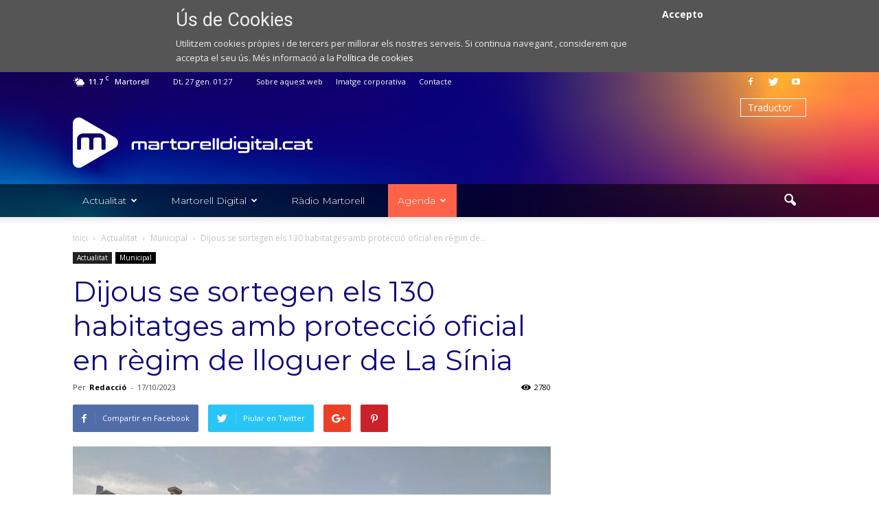

--- FILE ---
content_type: text/html; charset=UTF-8
request_url: https://martorelldigital.cat/dijous-se-sortegen-els-130-habitatges-amb-proteccio-oficial-en-regim-de-lloguer-de-la-sinia/
body_size: 27447
content:
<!doctype html >
<!--[if IE 8]>    <html class="ie8" lang="en"> <![endif]-->
<!--[if IE 9]>    <html class="ie9" lang="en"> <![endif]-->
<!--[if gt IE 8]><!--> <html lang="ca"> <!--<![endif]-->
<head>
    <title>Dijous se sortegen els 130 habitatges amb protecció oficial en règim de lloguer de La Sínia - Web de notícies de l&#039;Ajuntament de Martorell</title>
    <meta charset="UTF-8" />
    <meta name="viewport" content="width=device-width, initial-scale=1.0">
    <link rel="pingback" href="https://martorelldigital.cat/xmlrpc.php" />
    <meta property="og:image" content="https://multimedia-wp.s3.eu-central-1.amazonaws.com/wp-content/uploads/2023/10/17151817/edifici_atrium_martorell.jpg" /><meta name="author" content="Redacció">
<link rel="icon" type="image/png" href="https://s3-eu-central-1.amazonaws.com/multimedia-wp/wp-content/uploads/2020/12/10085209/favicon.svg">
	<!-- This site is optimized with the Yoast SEO plugin v18.0 - https://yoast.com/wordpress/plugins/seo/ -->
	<meta name="robots" content="index, follow, max-snippet:-1, max-image-preview:large, max-video-preview:-1" />
	<link rel="canonical" href="https://martorelldigital.cat/dijous-se-sortegen-els-130-habitatges-amb-proteccio-oficial-en-regim-de-lloguer-de-la-sinia/" />
	<meta property="og:locale" content="ca_ES" />
	<meta property="og:type" content="article" />
	<meta property="og:title" content="Dijous se sortegen els 130 habitatges amb protecció oficial en règim de lloguer de La Sínia - Web de notícies de l&#039;Ajuntament de Martorell" />
	<meta property="og:description" content="L’Ajuntament de Martorell celebrarà dijous, 19 d’octubre, a les 13.00h, el sorteig públic dels 130 pisos amb protecció oficial en règim de lloguer de l’edifici Atrium, al barri de La Sínia. En els dos últims anys Martorell ha vist néixer el nou barri de La Sínia i el seu gran Parc Central. L’Ajuntament de Martorell, [&hellip;]" />
	<meta property="og:url" content="https://martorelldigital.cat/dijous-se-sortegen-els-130-habitatges-amb-proteccio-oficial-en-regim-de-lloguer-de-la-sinia/" />
	<meta property="og:site_name" content="Web de notícies de l&#039;Ajuntament de Martorell" />
	<meta property="article:published_time" content="2023-10-17T13:22:14+00:00" />
	<meta property="article:modified_time" content="2023-10-19T10:48:02+00:00" />
	<meta property="og:image" content="https://multimedia-wp.s3.eu-central-1.amazonaws.com/wp-content/uploads/2023/10/17151817/edifici_atrium_martorell.jpg" />
	<meta property="og:image:width" content="1934" />
	<meta property="og:image:height" content="1530" />
	<meta property="og:image:type" content="image/jpeg" />
	<meta name="twitter:card" content="summary_large_image" />
	<meta name="twitter:label1" content="Escrit per" />
	<meta name="twitter:data1" content="Redacció" />
	<meta name="twitter:label2" content="Temps estimat de lectura" />
	<meta name="twitter:data2" content="4 minuts" />
	<script type="application/ld+json" class="yoast-schema-graph">{"@context":"https://schema.org","@graph":[{"@type":"Organization","@id":"https://martorelldigital.cat/#organization","name":"Web de notícies de l'Ajuntament de Martorell","url":"https://martorelldigital.cat/","sameAs":[],"logo":{"@type":"ImageObject","@id":"https://martorelldigital.cat/#logo","inLanguage":"ca","url":"https://multimedia-wp.s3.eu-central-1.amazonaws.com/wp-content/uploads/2023/10/19162609/MD_logo.png","contentUrl":"https://multimedia-wp.s3.eu-central-1.amazonaws.com/wp-content/uploads/2023/10/19162609/MD_logo.png","width":727,"height":215,"caption":"Web de notícies de l'Ajuntament de Martorell"},"image":{"@id":"https://martorelldigital.cat/#logo"}},{"@type":"WebSite","@id":"https://martorelldigital.cat/#website","url":"https://martorelldigital.cat/","name":"Web de notícies de l&#039;Ajuntament de Martorell","description":"Notícies i activitats de Martorell.","publisher":{"@id":"https://martorelldigital.cat/#organization"},"potentialAction":[{"@type":"SearchAction","target":{"@type":"EntryPoint","urlTemplate":"https://martorelldigital.cat/?s={search_term_string}"},"query-input":"required name=search_term_string"}],"inLanguage":"ca"},{"@type":"ImageObject","@id":"https://martorelldigital.cat/dijous-se-sortegen-els-130-habitatges-amb-proteccio-oficial-en-regim-de-lloguer-de-la-sinia/#primaryimage","inLanguage":"ca","url":"https://multimedia-wp.s3.eu-central-1.amazonaws.com/wp-content/uploads/2023/10/17151817/edifici_atrium_martorell.jpg","contentUrl":"https://multimedia-wp.s3.eu-central-1.amazonaws.com/wp-content/uploads/2023/10/17151817/edifici_atrium_martorell.jpg","width":1934,"height":1530,"caption":"Edifici Àgora La Sínia"},{"@type":"WebPage","@id":"https://martorelldigital.cat/dijous-se-sortegen-els-130-habitatges-amb-proteccio-oficial-en-regim-de-lloguer-de-la-sinia/#webpage","url":"https://martorelldigital.cat/dijous-se-sortegen-els-130-habitatges-amb-proteccio-oficial-en-regim-de-lloguer-de-la-sinia/","name":"Dijous se sortegen els 130 habitatges amb protecció oficial en règim de lloguer de La Sínia - Web de notícies de l&#039;Ajuntament de Martorell","isPartOf":{"@id":"https://martorelldigital.cat/#website"},"primaryImageOfPage":{"@id":"https://martorelldigital.cat/dijous-se-sortegen-els-130-habitatges-amb-proteccio-oficial-en-regim-de-lloguer-de-la-sinia/#primaryimage"},"datePublished":"2023-10-17T13:22:14+00:00","dateModified":"2023-10-19T10:48:02+00:00","breadcrumb":{"@id":"https://martorelldigital.cat/dijous-se-sortegen-els-130-habitatges-amb-proteccio-oficial-en-regim-de-lloguer-de-la-sinia/#breadcrumb"},"inLanguage":"ca","potentialAction":[{"@type":"ReadAction","target":["https://martorelldigital.cat/dijous-se-sortegen-els-130-habitatges-amb-proteccio-oficial-en-regim-de-lloguer-de-la-sinia/"]}]},{"@type":"BreadcrumbList","@id":"https://martorelldigital.cat/dijous-se-sortegen-els-130-habitatges-amb-proteccio-oficial-en-regim-de-lloguer-de-la-sinia/#breadcrumb","itemListElement":[{"@type":"ListItem","position":1,"name":"Home","item":"https://martorelldigital.cat/"},{"@type":"ListItem","position":2,"name":"Dijous se sortegen els 130 habitatges amb protecció oficial en règim de lloguer de La Sínia"}]},{"@type":"Article","@id":"https://martorelldigital.cat/dijous-se-sortegen-els-130-habitatges-amb-proteccio-oficial-en-regim-de-lloguer-de-la-sinia/#article","isPartOf":{"@id":"https://martorelldigital.cat/dijous-se-sortegen-els-130-habitatges-amb-proteccio-oficial-en-regim-de-lloguer-de-la-sinia/#webpage"},"author":{"@id":"https://martorelldigital.cat/#/schema/person/c6228003e503ed8e979120b3e178a7b3"},"headline":"Dijous se sortegen els 130 habitatges amb protecció oficial en règim de lloguer de La Sínia","datePublished":"2023-10-17T13:22:14+00:00","dateModified":"2023-10-19T10:48:02+00:00","mainEntityOfPage":{"@id":"https://martorelldigital.cat/dijous-se-sortegen-els-130-habitatges-amb-proteccio-oficial-en-regim-de-lloguer-de-la-sinia/#webpage"},"wordCount":857,"publisher":{"@id":"https://martorelldigital.cat/#organization"},"image":{"@id":"https://martorelldigital.cat/dijous-se-sortegen-els-130-habitatges-amb-proteccio-oficial-en-regim-de-lloguer-de-la-sinia/#primaryimage"},"thumbnailUrl":"https://multimedia-wp.s3.eu-central-1.amazonaws.com/wp-content/uploads/2023/10/17151817/edifici_atrium_martorell.jpg","keywords":["Martorell.cat"],"articleSection":["Municipal"],"inLanguage":"ca"},{"@type":"Person","@id":"https://martorelldigital.cat/#/schema/person/c6228003e503ed8e979120b3e178a7b3","name":"Redacció","image":{"@type":"ImageObject","@id":"https://martorelldigital.cat/#personlogo","inLanguage":"ca","url":"https://secure.gravatar.com/avatar/d803d065b97233bfc2531ded382ed794?s=96&d=mm&r=g","contentUrl":"https://secure.gravatar.com/avatar/d803d065b97233bfc2531ded382ed794?s=96&d=mm&r=g","caption":"Redacció"}}]}</script>
	<!-- / Yoast SEO plugin. -->


<link rel='dns-prefetch' href='//fonts.googleapis.com' />
<link rel='dns-prefetch' href='//s.w.org' />
<link rel="alternate" type="application/rss+xml" title="Web de notícies de l&#039;Ajuntament de Martorell &raquo; canal d&#039;informació" href="https://martorelldigital.cat/feed/" />
<link rel="alternate" type="application/rss+xml" title="Web de notícies de l&#039;Ajuntament de Martorell &raquo; Canal dels comentaris" href="https://martorelldigital.cat/comments/feed/" />
		<script type="text/javascript">
			window._wpemojiSettings = {"baseUrl":"https:\/\/s.w.org\/images\/core\/emoji\/13.0.1\/72x72\/","ext":".png","svgUrl":"https:\/\/s.w.org\/images\/core\/emoji\/13.0.1\/svg\/","svgExt":".svg","source":{"concatemoji":"https:\/\/martorelldigital.cat\/wp-includes\/js\/wp-emoji-release.min.js?ver=5.6.16"}};
			!function(e,a,t){var n,r,o,i=a.createElement("canvas"),p=i.getContext&&i.getContext("2d");function s(e,t){var a=String.fromCharCode;p.clearRect(0,0,i.width,i.height),p.fillText(a.apply(this,e),0,0);e=i.toDataURL();return p.clearRect(0,0,i.width,i.height),p.fillText(a.apply(this,t),0,0),e===i.toDataURL()}function c(e){var t=a.createElement("script");t.src=e,t.defer=t.type="text/javascript",a.getElementsByTagName("head")[0].appendChild(t)}for(o=Array("flag","emoji"),t.supports={everything:!0,everythingExceptFlag:!0},r=0;r<o.length;r++)t.supports[o[r]]=function(e){if(!p||!p.fillText)return!1;switch(p.textBaseline="top",p.font="600 32px Arial",e){case"flag":return s([127987,65039,8205,9895,65039],[127987,65039,8203,9895,65039])?!1:!s([55356,56826,55356,56819],[55356,56826,8203,55356,56819])&&!s([55356,57332,56128,56423,56128,56418,56128,56421,56128,56430,56128,56423,56128,56447],[55356,57332,8203,56128,56423,8203,56128,56418,8203,56128,56421,8203,56128,56430,8203,56128,56423,8203,56128,56447]);case"emoji":return!s([55357,56424,8205,55356,57212],[55357,56424,8203,55356,57212])}return!1}(o[r]),t.supports.everything=t.supports.everything&&t.supports[o[r]],"flag"!==o[r]&&(t.supports.everythingExceptFlag=t.supports.everythingExceptFlag&&t.supports[o[r]]);t.supports.everythingExceptFlag=t.supports.everythingExceptFlag&&!t.supports.flag,t.DOMReady=!1,t.readyCallback=function(){t.DOMReady=!0},t.supports.everything||(n=function(){t.readyCallback()},a.addEventListener?(a.addEventListener("DOMContentLoaded",n,!1),e.addEventListener("load",n,!1)):(e.attachEvent("onload",n),a.attachEvent("onreadystatechange",function(){"complete"===a.readyState&&t.readyCallback()})),(n=t.source||{}).concatemoji?c(n.concatemoji):n.wpemoji&&n.twemoji&&(c(n.twemoji),c(n.wpemoji)))}(window,document,window._wpemojiSettings);
		</script>
		<style type="text/css">
img.wp-smiley,
img.emoji {
	display: inline !important;
	border: none !important;
	box-shadow: none !important;
	height: 1em !important;
	width: 1em !important;
	margin: 0 .07em !important;
	vertical-align: -0.1em !important;
	background: none !important;
	padding: 0 !important;
}
</style>
	<link rel='stylesheet' id='gtranslate-style-css'  href='https://martorelldigital.cat/wp-content/plugins/gtranslate/gtranslate-style24.css?ver=5.6.16' type='text/css' media='all' />
<link rel='stylesheet' id='wp-block-library-css'  href='https://martorelldigital.cat/wp-includes/css/dist/block-library/style.min.css?ver=5.6.16' type='text/css' media='all' />
<link rel='stylesheet' id='contact-form-7-css'  href='https://martorelldigital.cat/wp-content/plugins/contact-form-7/includes/css/styles.css?ver=5.3.2' type='text/css' media='all' />
<style id='contact-form-7-inline-css' type='text/css'>
.wpcf7 .wpcf7-recaptcha iframe {margin-bottom: 0;}.wpcf7 .wpcf7-recaptcha[data-align="center"] > div {margin: 0 auto;}.wpcf7 .wpcf7-recaptcha[data-align="right"] > div {margin: 0 0 0 auto;}
</style>
<link rel='stylesheet' id='obtga-style-css'  href='https://martorelldigital.cat/wp-content/plugins/google-analytics-y-la-ley-de-cookies/obturecode_ga.css?ver=5.6.16' type='text/css' media='all' />
<link rel='stylesheet' id='wcs-timetable-css'  href='https://martorelldigital.cat/wp-content/plugins/weekly-class/assets/front/css/timetable.css?ver=2.5.7.1' type='text/css' media='all' />
<style id='wcs-timetable-inline-css' type='text/css'>
.wcs-single__action .wcs-btn--action{color:rgba( 255,255,255,1);background-color:#BD322C}
</style>
<link rel='stylesheet' id='google-fonts-style-css'  href='https://fonts.googleapis.com/css?family=Montserrat%3A400%2C100%2C300%2C500%2C700%2C900%7COpen+Sans%3A300italic%2C400%2C400italic%2C600%2C600italic%2C700%2C100%2C300%2C500%2C900%7CRoboto%3A300%2C400%2C400italic%2C500%2C500italic%2C700%2C900%2C100&#038;ver=5.6.16' type='text/css' media='all' />
<link rel='stylesheet' id='jquery-lazyloadxt-spinner-css-css'  href='//martorelldigital.cat/wp-content/plugins/a3-lazy-load/assets/css/jquery.lazyloadxt.spinner.css?ver=5.6.16' type='text/css' media='all' />
<link rel='stylesheet' id='wpmu-wpmu-ui-3-min-css-css'  href='https://martorelldigital.cat/wp-content/plugins/popover/inc/external/wpmu-lib/css/wpmu-ui.3.min.css?ver=5.6.16' type='text/css' media='all' />
<link rel='stylesheet' id='wpmu-animate-3-min-css-css'  href='https://martorelldigital.cat/wp-content/plugins/popover/inc/external/wpmu-lib/css/animate.3.min.css?ver=5.6.16' type='text/css' media='all' />
<link rel='stylesheet' id='js_composer_front-css'  href='https://martorelldigital.cat/wp-content/plugins/js_composer/assets/css/js_composer.min.css?ver=5.0.1' type='text/css' media='all' />
<link rel='stylesheet' id='chld_thm_cfg_parent-css'  href='https://martorelldigital.cat/wp-content/themes/Newspaper/style.css?ver=5.6.16' type='text/css' media='all' />
<link rel='stylesheet' id='td-theme-css'  href='https://martorelldigital.cat/wp-content/themes/Noticies-Martorell/style.css?ver=7.7' type='text/css' media='all' />
<link rel='stylesheet' id='jplayer-dplayer-css'  href='https://martorelldigital.cat/wp-content/plugins/disk-player/css/jplayer.dplayer.css?ver=1.0' type='text/css' media='all' />
<script type='text/javascript' src='https://martorelldigital.cat/wp-includes/js/jquery/jquery.min.js?ver=3.5.1' id='jquery-core-js'></script>
<script type='text/javascript' src='https://martorelldigital.cat/wp-includes/js/jquery/jquery-migrate.min.js?ver=3.3.2' id='jquery-migrate-js'></script>
<link rel="https://api.w.org/" href="https://martorelldigital.cat/wp-json/" /><link rel="alternate" type="application/json" href="https://martorelldigital.cat/wp-json/wp/v2/posts/169218" /><link rel="EditURI" type="application/rsd+xml" title="RSD" href="https://martorelldigital.cat/xmlrpc.php?rsd" />
<link rel="wlwmanifest" type="application/wlwmanifest+xml" href="https://martorelldigital.cat/wp-includes/wlwmanifest.xml" /> 
<link rel='shortlink' href='https://martorelldigital.cat/?p=169218' />
<link rel="alternate" type="application/json+oembed" href="https://martorelldigital.cat/wp-json/oembed/1.0/embed?url=https%3A%2F%2Fmartorelldigital.cat%2Fdijous-se-sortegen-els-130-habitatges-amb-proteccio-oficial-en-regim-de-lloguer-de-la-sinia%2F" />
<link rel="alternate" type="text/xml+oembed" href="https://martorelldigital.cat/wp-json/oembed/1.0/embed?url=https%3A%2F%2Fmartorelldigital.cat%2Fdijous-se-sortegen-els-130-habitatges-amb-proteccio-oficial-en-regim-de-lloguer-de-la-sinia%2F&#038;format=xml" />
<style type="text/css" id="simple-css-output">/*HEADER*/.td-header-wrap { background-image: url(https://s3-eu-central-1.amazonaws.com/multimedia-wp/wp-content/uploads/2020/12/10112048/bgHeader.jpg); background-size: cover;}.td-header-wrap .td-header-top-menu-full { background-color: transparent; border: 0;}.td-header-wrap .td-header-top-menu-full .td_data_time { }.td-header-wrap .td-logo-wrap-full { background-color: transparent; margin: 30px 0 0;}.td-header-wrap .td-logo-wrap-full .td-header-sp-logo { width: 350px; margin: 0 28px 15px 0; padding: 0;}.td-header-wrap .td-logo-wrap-full .td-main-logo img { width: 100%; height: auto;}.td-header-wrap .td-logo-wrap-full .td-header-sp-recs { margin: 0 0 15px 28px; width: calc(100% - 406px);}.td-header-wrap .td-header-menu-wrap-full { background-color: rgba(0,0,0,.6);}.td-header-wrap #td-header-menu li { margin-right: 20px;}.td-header-wrap #td-header-menu li:last-child { margin-right: 0;}.td-header-wrap #td-header-menu li a:before { display: inline-block; margin-right: 12px; line-height: 48px;}.td-header-wrap #td-header-menu .canal-martorell a:before { content: url(https://s3-eu-central-1.amazonaws.com/multimedia-wp/wp-content/uploads/2020/12/09131815/canal-martorell.svg); width: 20px; transform: translateY(4px);}.td-header-wrap #td-header-menu .radio-martorell a:before { content: url(https://s3-eu-central-1.amazonaws.com/multimedia-wp/wp-content/uploads/2020/12/09134201/radio-martorell.svg); width: 15px; transform: translateY(5px);}.td-header-wrap #td-header-menu .actualitat a:before { content: url(https://s3-eu-central-1.amazonaws.com/multimedia-wp/wp-content/uploads/2020/12/09133509/actualitat.svg); width: 16px; transform: translateY(3px);}#td-header-menu li.agenda a { background-color: tomato;}.capidioma { width: auto!important;}.capidioma select { -webkit-appearance: none; border: 1px solid #fff; background-color: transparent; border-radius: 0; color: #fff; padding: 2px 20px 2px 10px; transform: translateY(-20px);}.sf-menu .sub-menu .td-menu-item>a:hover, .sf-menu .sub-menu .sfHover>a, .sf-menu .sub-menu .current-menu-ancestor>a, .sf-menu .sub-menu .current-category-ancestor>a, .sf-menu .sub-menu .current-menu-item>a { color: #73c7e3!important;}/*FOOTER*/.td-footer-bottom-full .td-container:before { content: none;}.td-footer-bottom-full .block-title { font-weight: 300;}.td-footer-bottom-full .td-icon-font { font-size: 18px;}.td-footer-bottom-full a,.td-sub-footer-container .td-sub-footer-copy a { color: #f19821!important;}.td-footer-bottom-full a:hover,.td-sub-footer-container .td-sub-footer-copy a:hover { text-decoration: underline;}/*HOME BLOCK ULTIMES NOTICIES*/.home .td_block_11 .td-block-title { margin-bottom: 5px; font-weight: 500;}.home .td_block_11 .td-block-title span { color: #110b79; font-size: 19px;}.home .td_block_11 .td-block-title:before { content: url(https://s3-eu-central-1.amazonaws.com/multimedia-wp/wp-content/uploads/2020/12/10112050/ico_actualitat.svg); width: 30px; display: inline-block; vertical-align: top;}.home .td_block_11 .td_module_10 { padding-bottom: 0;}.home .td_block_11 .td_module_10 .td-module-title { font-weight: 500;}.home .td_block_11 .td_module_10 .td-module-title a { color: #110b79;}.home .td_block_11 .td_module_10 .td-excerpt { display: none;}.home .td_block_11 .td-block-span12 { border-top: 2px solid #f0f0f0; padding: 25px 0;}/*HOME COLUMNA TV EN DIRECTE*/.widget-title-tv-en-directe { margin-bottom: 5px; padding-bottom: 0;}.column-tv-en-directe .td-block-title { margin-bottom: 5px; font-weight: 500;}.column-tv-en-directe .td-block-title:before { content: url(https://s3-eu-central-1.amazonaws.com/multimedia-wp/wp-content/uploads/2020/12/10112056/ico_tv_en_directe.svg); width: 36px; display: inline-block; vertical-align: top;}.column-tv-en-directe .td-block-title span { color: #110b79; font-size: 19px;}.column-tv-en-directe .confinament { margin-bottom: 20px;}.column-tv-en-directe .confinament.emissio-en-directe { padding: 40px 0; border: 1.5px solid #000;}.column-tv-en-directe .wcs-timetable h2,.column-tv-en-directe .butlleti h2 { color: #110b79; font-size: 19px; line-height: 31px; font-weight: 500; font-family: Montserrat; text-align: left; margin-bottom: 0;}.column-tv-en-directe .butlleti h2 { padding-top: 10px;}.column-tv-en-directe .wcs-timetable__container,.column-tv-en-directe .butlleti { padding-bottom: 30px;}.column-tv-en-directe .butlleti { padding: 0 10px;}.column-tv-en-directe .wcs-timetable h2:before { content: url(https://s3-eu-central-1.amazonaws.com/multimedia-wp/wp-content/uploads/2020/12/10112051/ico_agenda.svg); width: 32px; display: inline-block; vertical-align: top;}.column-tv-en-directe .wcs-timetable .wcs-btn--action { background-image: url(https://s3-eu-central-1.amazonaws.com/multimedia-wp/wp-content/uploads/2020/12/10112046/baner.jpg); background-size: cover; border-radius: 50px; padding: 10px 25px; font-weight: 500; font-family: Montserrat; background-position: 80%;}.column-tv-en-directe .butlleti h2:before { content: url(https://s3-eu-central-1.amazonaws.com/multimedia-wp/wp-content/uploads/2020/12/10112054/ico_newsletter.svg); width: 36px; display: inline-block; vertical-align: middle;}.column-tv-en-directe .butlleti .mailpoet_form { padding: 10px!important;}.column-tv-en-directe .butlleti .mailpoet_form .mailpoet_submit { background-image: url(https://s3-eu-central-1.amazonaws.com/multimedia-wp/wp-content/uploads/2020/12/10112046/baner.jpg); background-size: cover; border-radius: 50px; padding: 10px 25px!important; font-weight: 500; font-family: Montserrat; background-position: 80%; margin-top: 20px!important;}/*HOME COLUMNA RADIO*/.column-radio .title-radio-en-directe,.column-radio .title-podcasts-destacats { margin-bottom: 5px; padding-bottom: 0;}.column-radio .title-radio-en-directe .td-block-title,.column-radio .title-podcasts-destacats .td-block-title { margin-bottom: 5px; font-weight: 500;}.column-radio .title-radio-en-directe .td-block-title:before { content: url(https://s3-eu-central-1.amazonaws.com/multimedia-wp/wp-content/uploads/2020/12/10112055/ico_radio_en_directe.svg); width: 36px; display: inline-block; vertical-align: top;}.column-radio .title-podcasts-destacats .td-block-title:before { content: url(https://s3-eu-central-1.amazonaws.com/multimedia-wp/wp-content/uploads/2020/12/10112055/ico_podcast.svg); width: 36px; display: inline-block; vertical-align: top;}.column-radio .title-radio-en-directe .td-block-title span,.column-radio .title-podcasts-destacats .td-block-title span { color: #110b79; font-size: 19px;}.column-radio .confinament.emissio-en-directe { padding: 0px 0; border: 1.5px solid #000;}.column-radio .confinament { margin-bottom: 20px;}/* HOME SECCIÓN VIDEOS*/.home .boton-ver-mas-videos a,.home .boton-ver-totes-les-galeries a { background-image: url(https://s3-eu-central-1.amazonaws.com/multimedia-wp/wp-content/uploads/2020/12/10112046/baner.jpg); background-size: cover; border-radius: 50px; padding: 10px 25px; font-weight: 500; font-family: Montserrat; background-position: 80%!important;}.home .title-videos-destacats .td-block-title,.home .titol-galeria-de-imatges .td-block-title { margin-bottom: 5px; font-weight: 500;}.home .title-videos-destacats .td-block-title span,.home .titol-galeria-de-imatges .td-block-title span { color: #110b79; font-size: 19px;}/*RD*/@media screen and (max-width: 767px) { .td-header-wrap .td-logo-wrap-full { display: none; } .td-header-menu-wrap-full { background-image: url(https://s3-eu-central-1.amazonaws.com/multimedia-wp/wp-content/uploads/2020/12/10112048/bgHeader.jpg); background-size: cover; } body .td-header-wrap .td-header-menu-wrap-full .td-header-menu-wrap, body .td-header-wrap .td-header-menu-wrap-full .td-header-main-menu { background-color: transparent!important; } /*BG BACKGROUND MOBILE HEADER*/ #td-menu-background:before { content: none; } #td-mobile-nav { background: url(https://s3-eu-central-1.amazonaws.com/multimedia-wp/wp-content/uploads/2020/12/10112048/bgHeader.jpg); background-size: cover; } #seccion-videos .vc_row.wpb_row.vc_inner.td-pb-row { margin: 0 auto; }}/*MARTORELL DIGITAL TV A LA CARTA*/.tv-a-la-carta .row-videos p { line-height: 1em; font-style: italic; width: 90%; margin-top: 5px; margin-bottom: 0;}.tv-a-la-carta .title h3 { font-weight: 500; color: #110b79; font-size: 19px;}.tv-a-la-carta .title-tv-a-la-carta .td-block-title { font-size: 28px;}.tv-a-la-carta .title-tv-a-la-carta .td-block-title span { font-weight: 700; color: #110b79;;}@media screen and (min-width: 768px) { .tv-a-la-carta .title h3 { margin-left: -12.5px; } .tv-a-la-carta .title-tv-a-la-carta .td-block-title { margin-left: -12.5px; } .tv-a-la-carta .no-margin-negative .td-block-title { margin-left: 0; }}@media screen and (max-width: 767px) { #programes-de-radio.tv-a-la-carta { margin-left: 0!important; margin-right: 0!important; width: 100%!important; }}/*ajustar reproductor de podcasts*/body.home .disk-player-container div.dap-playlist li { height: 18.5px; line-height: 21.5px;}body.home .disk-player-container div.dap-audio div.dap-type-playlist div.dap-progress { margin: 0; top: 15px; height: 15px;}body.home .disk-player-container div.dap-duration { margin-right: 30px;}body.home .disk-player-container div.dap-audio div.dap-type-playlist div.dap-time-holder { top: 0;}/*body.home .disk-player-container.light div.dap-audio div.dap-type-playlist div.dap-time-holder { color: #000;}*/body.home .disk-player-container.dark div.dap-audio div.dap-type-playlist div.dap-time-holder { color: #fff;}body.home .disk-player-container .dplayer-scrollbar .viewport { top: -2px!important;}body.home .disk-player-container div.dap-audio div.dap-type-playlist div.dap-interface { height: 101px!important;}/*imatge corporativa*/.menu-imatge-corporativa ul.menu li > a { font-weight: bold;}.menu-imatge-corporativa ul ul.sub-menu li > a { font-weight: normal;}.menu-imatge-corporativa ul.menu li ul { border-top: 0; border-bottom: 1px solid #eee; padding-left: 2em; margin-left: 0;}.menu-imatge-corporativa ul li { padding: 10px 0; border-top: 1px solid #eee;}.menu-imatge-corporativa ul li > a:hover { color: tomato;}.menu-imatge-corporativa ul li:first-child {border-top: 0;}.menu-imatge-corporativa ul ul li {border-top: 1px solid #eee!important; }.ataTextosCorp a{color: tomato; } /*temporal*//*#menu-nuevo-menu-noticies-martorell-1 li.no-display,#menu-nuevo-menu-noticies-martorell-1 li.no-icon i { display: none;}*/#menu-nuevo-menu-noticies-martorell-1 li.no-events a { cursor: default; pointer-events: none;}#menu-nuevo-menu-noticies-martorell-1 li.no-events ul li a { cursor: pointer; pointer-events: initial;}body.category-videos .td-post-author-name,body.category-videos .td-excerpt,body.category-videos-cultura-i-oci .td-post-author-name, body.category-videos-cultura-i-oci .td-excerpt,body.category-videos-economia .td-post-author-name,body.category-videos-economia .td-excerpt,body.category-videos-entitats .td-post-author-name,body.category-videos-entitats .td-excerpt,body.category-videos-esports .td-post-author-name,body.category-videos-esports .td-excerpt,body.category-videos-municipal .td-post-author-name,body.category-videos-municipal .td-excerpt,body.category-videos-plens .td-post-author-name,body.category-videos-plens .td-excerpt,body.category-videos-societat .td-post-author-name,body.category-videos-societat .td-excerpt,body.single-post article.format-video .td-post-author-name,body.single-post article.format-video .td-post-next-prev,body.single-post article.format-video .author-box-wrap,article.format-video + .td_block_related_posts .td-related-title .td-related-right { display: none!important;}body.single-post article.format-video .td-post-content p > iframe { width: 100%!important;}.post .td-post-header .entry-title { color: #ffffff;} </style><style type="text/css" media="all" id="wcs_styles"></style><!--[if lt IE 9]><script src="https://html5shim.googlecode.com/svn/trunk/html5.js"></script><![endif]-->
    <meta name="generator" content="Powered by Visual Composer - drag and drop page builder for WordPress."/>
<!--[if lte IE 9]><link rel="stylesheet" type="text/css" href="https://martorelldigital.cat/wp-content/plugins/js_composer/assets/css/vc_lte_ie9.min.css" media="screen"><![endif]-->
<meta name="google-site-verification" content="M_SooGJQOzQ-S6dc7IQjSSEAW2pRqDVTwOBI96-73so" />

<!-- JS generated by theme -->

<script>
    
    

	    var tdBlocksArray = []; //here we store all the items for the current page

	    //td_block class - each ajax block uses a object of this class for requests
	    function tdBlock() {
		    this.id = '';
		    this.block_type = 1; //block type id (1-234 etc)
		    this.atts = '';
		    this.td_column_number = '';
		    this.td_current_page = 1; //
		    this.post_count = 0; //from wp
		    this.found_posts = 0; //from wp
		    this.max_num_pages = 0; //from wp
		    this.td_filter_value = ''; //current live filter value
		    this.is_ajax_running = false;
		    this.td_user_action = ''; // load more or infinite loader (used by the animation)
		    this.header_color = '';
		    this.ajax_pagination_infinite_stop = ''; //show load more at page x
	    }


        // td_js_generator - mini detector
        (function(){
            var htmlTag = document.getElementsByTagName("html")[0];

            if ( navigator.userAgent.indexOf("MSIE 10.0") > -1 ) {
                htmlTag.className += ' ie10';
            }

            if ( !!navigator.userAgent.match(/Trident.*rv\:11\./) ) {
                htmlTag.className += ' ie11';
            }

            if ( /(iPad|iPhone|iPod)/g.test(navigator.userAgent) ) {
                htmlTag.className += ' td-md-is-ios';
            }

            var user_agent = navigator.userAgent.toLowerCase();
            if ( user_agent.indexOf("android") > -1 ) {
                htmlTag.className += ' td-md-is-android';
            }

            if ( -1 !== navigator.userAgent.indexOf('Mac OS X')  ) {
                htmlTag.className += ' td-md-is-os-x';
            }

            if ( /chrom(e|ium)/.test(navigator.userAgent.toLowerCase()) ) {
               htmlTag.className += ' td-md-is-chrome';
            }

            if ( -1 !== navigator.userAgent.indexOf('Firefox') ) {
                htmlTag.className += ' td-md-is-firefox';
            }

            if ( -1 !== navigator.userAgent.indexOf('Safari') && -1 === navigator.userAgent.indexOf('Chrome') ) {
                htmlTag.className += ' td-md-is-safari';
            }

            if( -1 !== navigator.userAgent.indexOf('IEMobile') ){
                htmlTag.className += ' td-md-is-iemobile';
            }

        })();




        var tdLocalCache = {};

        ( function () {
            "use strict";

            tdLocalCache = {
                data: {},
                remove: function (resource_id) {
                    delete tdLocalCache.data[resource_id];
                },
                exist: function (resource_id) {
                    return tdLocalCache.data.hasOwnProperty(resource_id) && tdLocalCache.data[resource_id] !== null;
                },
                get: function (resource_id) {
                    return tdLocalCache.data[resource_id];
                },
                set: function (resource_id, cachedData) {
                    tdLocalCache.remove(resource_id);
                    tdLocalCache.data[resource_id] = cachedData;
                }
            };
        })();

    
    
var td_viewport_interval_list=[{"limitBottom":767,"sidebarWidth":228},{"limitBottom":1018,"sidebarWidth":300},{"limitBottom":1140,"sidebarWidth":324}];
var td_animation_stack_effect="type0";
var tds_animation_stack=true;
var td_animation_stack_specific_selectors=".entry-thumb, img";
var td_animation_stack_general_selectors=".td-animation-stack img, .post img";
var td_ajax_url="https:\/\/martorelldigital.cat\/wp-admin\/admin-ajax.php?td_theme_name=Newspaper&v=7.7";
var td_get_template_directory_uri="https:\/\/martorelldigital.cat\/wp-content\/themes\/Newspaper";
var tds_snap_menu="";
var tds_logo_on_sticky="show_header_logo";
var tds_header_style="";
var td_please_wait="Si us plau, espera...";
var td_email_user_pass_incorrect="Usuari o contrasenya s\u00f3n incorrectes";
var td_email_user_incorrect="Correu electr\u00f2nic o nom d'usuari s\u00f3n incorrectes!";
var td_email_incorrect="correu electr\u00f2nic incorrecte";
var tds_more_articles_on_post_enable="show";
var tds_more_articles_on_post_time_to_wait="";
var tds_more_articles_on_post_pages_distance_from_top=0;
var tds_theme_color_site_wide="#00aeef";
var tds_smart_sidebar="enabled";
var tdThemeName="Newspaper";
var td_magnific_popup_translation_tPrev="Anterior (fletxa esquerra)";
var td_magnific_popup_translation_tNext="Seg\u00fcent (fletxa dreta)";
var td_magnific_popup_translation_tCounter="%curr% de %total%";
var td_magnific_popup_translation_ajax_tError="El contingut de %url% no s'ha pogut carregar";
var td_magnific_popup_translation_image_tError="La imatge #%curr% no s'ha pogut carregar";
var tdsDateFormat="D, j M h:i";
var tdDateNamesI18n={"month_names":["gener","febrer","mar\u00e7","abril","maig","juny","juliol","agost","setembre","octubre","novembre","desembre"],"month_names_short":["gen.","febr.","mar\u00e7","abr.","maig","juny","jul.","ag.","set.","oct.","nov.","des."],"day_names":["Diumenge","Dilluns","Dimarts","Dimecres","Dijous","Divendres","Dissabte"],"day_names_short":["Dg","Dl","Dt","Dc","Dj","Dv","Ds"]};
var td_ad_background_click_link="";
var td_ad_background_click_target="";
</script>


<!-- Header style compiled by theme -->

<style>
    
.td-header-wrap .black-menu .sf-menu > .current-menu-item > a,
    .td-header-wrap .black-menu .sf-menu > .current-menu-ancestor > a,
    .td-header-wrap .black-menu .sf-menu > .current-category-ancestor > a,
    .td-header-wrap .black-menu .sf-menu > li > a:hover,
    .td-header-wrap .black-menu .sf-menu > .sfHover > a,
    .td-header-style-12 .td-header-menu-wrap-full,
    .sf-menu > .current-menu-item > a:after,
    .sf-menu > .current-menu-ancestor > a:after,
    .sf-menu > .current-category-ancestor > a:after,
    .sf-menu > li:hover > a:after,
    .sf-menu > .sfHover > a:after,
    .sf-menu ul .td-menu-item > a:hover,
    .sf-menu ul .sfHover > a,
    .sf-menu ul .current-menu-ancestor > a,
    .sf-menu ul .current-category-ancestor > a,
    .sf-menu ul .current-menu-item > a,
    .td-header-style-12 .td-affix,
    .header-search-wrap .td-drop-down-search:after,
    .header-search-wrap .td-drop-down-search .btn:hover,
    input[type=submit]:hover,
    .td-read-more a,
    .td-post-category:hover,
    .td-grid-style-1.td-hover-1 .td-big-grid-post:hover .td-post-category,
    .td-grid-style-5.td-hover-1 .td-big-grid-post:hover .td-post-category,
    .td_top_authors .td-active .td-author-post-count,
    .td_top_authors .td-active .td-author-comments-count,
    .td_top_authors .td_mod_wrap:hover .td-author-post-count,
    .td_top_authors .td_mod_wrap:hover .td-author-comments-count,
    .td-404-sub-sub-title a:hover,
    .td-search-form-widget .wpb_button:hover,
    .td-rating-bar-wrap div,
    .td_category_template_3 .td-current-sub-category,
    .dropcap,
    .td_wrapper_video_playlist .td_video_controls_playlist_wrapper,
    .wpb_default,
    .wpb_default:hover,
    .td-left-smart-list:hover,
    .td-right-smart-list:hover,
    .woocommerce-checkout .woocommerce input.button:hover,
    .woocommerce-page .woocommerce a.button:hover,
    .woocommerce-account div.woocommerce .button:hover,
    #bbpress-forums button:hover,
    .bbp_widget_login .button:hover,
    .td-footer-wrapper .td-post-category,
    .td-footer-wrapper .widget_product_search input[type="submit"]:hover,
    .woocommerce .product a.button:hover,
    .woocommerce .product #respond input#submit:hover,
    .woocommerce .checkout input#place_order:hover,
    .woocommerce .woocommerce.widget .button:hover,
    .single-product .product .summary .cart .button:hover,
    .woocommerce-cart .woocommerce table.cart .button:hover,
    .woocommerce-cart .woocommerce .shipping-calculator-form .button:hover,
    .td-next-prev-wrap a:hover,
    .td-load-more-wrap a:hover,
    .td-post-small-box a:hover,
    .page-nav .current,
    .page-nav:first-child > div,
    .td_category_template_8 .td-category-header .td-category a.td-current-sub-category,
    .td_category_template_4 .td-category-siblings .td-category a:hover,
    #bbpress-forums .bbp-pagination .current,
    #bbpress-forums #bbp-single-user-details #bbp-user-navigation li.current a,
    .td-theme-slider:hover .slide-meta-cat a,
    a.vc_btn-black:hover,
    .td-trending-now-wrapper:hover .td-trending-now-title,
    .td-scroll-up,
    .td-smart-list-button:hover,
    .td-weather-information:before,
    .td-weather-week:before,
    .td_block_exchange .td-exchange-header:before,
    .td_block_big_grid_9.td-grid-style-1 .td-post-category,
    .td_block_big_grid_9.td-grid-style-5 .td-post-category,
    .td-grid-style-6.td-hover-1 .td-module-thumb:after,
    .td-pulldown-syle-2 .td-subcat-dropdown ul:after,
    .td_block_template_9 .td-block-title:after,
    .td_block_template_15 .td-block-title:before,
    .global-block-template-3 .td-related-title .td-cur-simple-item,
    .global-block-template-4 .td-related-title .td-cur-simple-item,
    .global-block-template-9 .td-related-title .td-cur-simple-item:after {
        background-color: #00aeef;
    }

    .global-block-template-4 .td-related-title .td-cur-simple-item:before {
        border-color: #00aeef transparent transparent transparent;
    }

    .woocommerce .woocommerce-message .button:hover,
    .woocommerce .woocommerce-error .button:hover,
    .woocommerce .woocommerce-info .button:hover {
        background-color: #00aeef !important;
    }

    .woocommerce .product .onsale,
    .woocommerce.widget .ui-slider .ui-slider-handle {
        background: none #00aeef;
    }

    .woocommerce.widget.widget_layered_nav_filters ul li a {
        background: none repeat scroll 0 0 #00aeef !important;
    }

    a,
    cite a:hover,
    .td_mega_menu_sub_cats .cur-sub-cat,
    .td-mega-span h3 a:hover,
    .td_mod_mega_menu:hover .entry-title a,
    .header-search-wrap .result-msg a:hover,
    .top-header-menu li a:hover,
    .top-header-menu .current-menu-item > a,
    .top-header-menu .current-menu-ancestor > a,
    .top-header-menu .current-category-ancestor > a,
    .td-social-icon-wrap > a:hover,
    .td-header-sp-top-widget .td-social-icon-wrap a:hover,
    .td-page-content blockquote p,
    .td-post-content blockquote p,
    .mce-content-body blockquote p,
    .comment-content blockquote p,
    .wpb_text_column blockquote p,
    .td_block_text_with_title blockquote p,
    .td_module_wrap:hover .entry-title a,
    .td-subcat-filter .td-subcat-list a:hover,
    .td-subcat-filter .td-subcat-dropdown a:hover,
    .td_quote_on_blocks,
    .dropcap2,
    .dropcap3,
    .td_top_authors .td-active .td-authors-name a,
    .td_top_authors .td_mod_wrap:hover .td-authors-name a,
    .td-post-next-prev-content a:hover,
    .author-box-wrap .td-author-social a:hover,
    .td-author-name a:hover,
    .td-author-url a:hover,
    .td_mod_related_posts:hover h3 > a,
    .td-post-template-11 .td-related-title .td-related-left:hover,
    .td-post-template-11 .td-related-title .td-related-right:hover,
    .td-post-template-11 .td-related-title .td-cur-simple-item,
    .td-post-template-11 .td_block_related_posts .td-next-prev-wrap a:hover,
    .comment-reply-link:hover,
    .logged-in-as a:hover,
    #cancel-comment-reply-link:hover,
    .td-search-query,
    .td-category-header .td-pulldown-category-filter-link:hover,
    .td-category-siblings .td-subcat-dropdown a:hover,
    .td-category-siblings .td-subcat-dropdown a.td-current-sub-category,
    .widget a:hover,
    .archive .widget_archive .current,
    .archive .widget_archive .current a,
    .widget_calendar tfoot a:hover,
    .woocommerce a.added_to_cart:hover,
    #bbpress-forums li.bbp-header .bbp-reply-content span a:hover,
    #bbpress-forums .bbp-forum-freshness a:hover,
    #bbpress-forums .bbp-topic-freshness a:hover,
    #bbpress-forums .bbp-forums-list li a:hover,
    #bbpress-forums .bbp-forum-title:hover,
    #bbpress-forums .bbp-topic-permalink:hover,
    #bbpress-forums .bbp-topic-started-by a:hover,
    #bbpress-forums .bbp-topic-started-in a:hover,
    #bbpress-forums .bbp-body .super-sticky li.bbp-topic-title .bbp-topic-permalink,
    #bbpress-forums .bbp-body .sticky li.bbp-topic-title .bbp-topic-permalink,
    .widget_display_replies .bbp-author-name,
    .widget_display_topics .bbp-author-name,
    .footer-text-wrap .footer-email-wrap a,
    .td-subfooter-menu li a:hover,
    .footer-social-wrap a:hover,
    a.vc_btn-black:hover,
    .td-smart-list-dropdown-wrap .td-smart-list-button:hover,
    .td_module_17 .td-read-more a:hover,
    .td_module_18 .td-read-more a:hover,
    .td_module_19 .td-post-author-name a:hover,
    .td-instagram-user a,
    .td-pulldown-syle-2 .td-subcat-dropdown:hover .td-subcat-more span,
    .td-pulldown-syle-2 .td-subcat-dropdown:hover .td-subcat-more i,
    .td-pulldown-syle-3 .td-subcat-dropdown:hover .td-subcat-more span,
    .td-pulldown-syle-3 .td-subcat-dropdown:hover .td-subcat-more i,
    .td-block-title-wrap .td-wrapper-pulldown-filter .td-pulldown-filter-display-option:hover,
    .td-block-title-wrap .td-wrapper-pulldown-filter .td-pulldown-filter-display-option:hover i,
    .td-block-title-wrap .td-wrapper-pulldown-filter .td-pulldown-filter-link:hover,
    .td-block-title-wrap .td-wrapper-pulldown-filter .td-pulldown-filter-item .td-cur-simple-item,
    .global-block-template-2 .td-related-title .td-cur-simple-item,
    .global-block-template-5 .td-related-title .td-cur-simple-item,
    .global-block-template-6 .td-related-title .td-cur-simple-item,
    .global-block-template-7 .td-related-title .td-cur-simple-item,
    .global-block-template-8 .td-related-title .td-cur-simple-item,
    .global-block-template-9 .td-related-title .td-cur-simple-item,
    .global-block-template-10 .td-related-title .td-cur-simple-item,
    .global-block-template-11 .td-related-title .td-cur-simple-item,
    .global-block-template-12 .td-related-title .td-cur-simple-item,
    .global-block-template-13 .td-related-title .td-cur-simple-item,
    .global-block-template-14 .td-related-title .td-cur-simple-item,
    .global-block-template-15 .td-related-title .td-cur-simple-item,
    .global-block-template-16 .td-related-title .td-cur-simple-item,
    .global-block-template-17 .td-related-title .td-cur-simple-item {
        color: #00aeef;
    }

    a.vc_btn-black.vc_btn_square_outlined:hover,
    a.vc_btn-black.vc_btn_outlined:hover,
    .td-mega-menu-page .wpb_content_element ul li a:hover {
        color: #00aeef !important;
    }

    .td-next-prev-wrap a:hover,
    .td-load-more-wrap a:hover,
    .td-post-small-box a:hover,
    .page-nav .current,
    .page-nav:first-child > div,
    .td_category_template_8 .td-category-header .td-category a.td-current-sub-category,
    .td_category_template_4 .td-category-siblings .td-category a:hover,
    #bbpress-forums .bbp-pagination .current,
    .post .td_quote_box,
    .page .td_quote_box,
    a.vc_btn-black:hover,
    .td_block_template_5 .td-block-title > * {
        border-color: #00aeef;
    }

    .td_wrapper_video_playlist .td_video_currently_playing:after {
        border-color: #00aeef !important;
    }

    .header-search-wrap .td-drop-down-search:before {
        border-color: transparent transparent #00aeef transparent;
    }

    .block-title > span,
    .block-title > a,
    .block-title > label,
    .widgettitle,
    .widgettitle:after,
    .td-trending-now-title,
    .td-trending-now-wrapper:hover .td-trending-now-title,
    .wpb_tabs li.ui-tabs-active a,
    .wpb_tabs li:hover a,
    .vc_tta-container .vc_tta-color-grey.vc_tta-tabs-position-top.vc_tta-style-classic .vc_tta-tabs-container .vc_tta-tab.vc_active > a,
    .vc_tta-container .vc_tta-color-grey.vc_tta-tabs-position-top.vc_tta-style-classic .vc_tta-tabs-container .vc_tta-tab:hover > a,
    .td_block_template_1 .td-related-title .td-cur-simple-item,
    .woocommerce .product .products h2,
    .td-subcat-filter .td-subcat-dropdown:hover .td-subcat-more {
    	background-color: #00aeef;
    }

    .woocommerce div.product .woocommerce-tabs ul.tabs li.active {
    	background-color: #00aeef !important;
    }

    .block-title,
    .td_block_template_1 .td-related-title,
    .wpb_tabs .wpb_tabs_nav,
    .vc_tta-container .vc_tta-color-grey.vc_tta-tabs-position-top.vc_tta-style-classic .vc_tta-tabs-container,
    .woocommerce div.product .woocommerce-tabs ul.tabs:before {
        border-color: #00aeef;
    }
    .td_block_wrap .td-subcat-item a.td-cur-simple-item {
	    color: #00aeef;
	}


    
    .td-grid-style-4 .entry-title
    {
        background-color: rgba(0, 174, 239, 0.7);
    }

    
    .block-title > span,
    .block-title > span > a,
    .block-title > a,
    .block-title > label,
    .widgettitle,
    .widgettitle:after,
    .td-trending-now-title,
    .td-trending-now-wrapper:hover .td-trending-now-title,
    .wpb_tabs li.ui-tabs-active a,
    .wpb_tabs li:hover a,
    .vc_tta-container .vc_tta-color-grey.vc_tta-tabs-position-top.vc_tta-style-classic .vc_tta-tabs-container .vc_tta-tab.vc_active > a,
    .vc_tta-container .vc_tta-color-grey.vc_tta-tabs-position-top.vc_tta-style-classic .vc_tta-tabs-container .vc_tta-tab:hover > a,
    .td_block_template_1 .td-related-title .td-cur-simple-item,
    .woocommerce .product .products h2,
    .td-subcat-filter .td-subcat-dropdown:hover .td-subcat-more,
    .td-weather-information:before,
    .td-weather-week:before,
    .td_block_exchange .td-exchange-header:before,
    .td-theme-wrap .td_block_template_3 .td-block-title > *,
    .td-theme-wrap .td_block_template_4 .td-block-title > *,
    .td-theme-wrap .td_block_template_7 .td-block-title > *,
    .td-theme-wrap .td_block_template_9 .td-block-title:after,
    .td-theme-wrap .td_block_template_10 .td-block-title::before,
    .td-theme-wrap .td_block_template_11 .td-block-title::before,
    .td-theme-wrap .td_block_template_11 .td-block-title::after,
    .td-theme-wrap .td_block_template_14 .td-block-title,
    .td-theme-wrap .td_block_template_15 .td-block-title:before,
    .td-theme-wrap .td_block_template_17 .td-block-title:before {
        background-color: #222222;
    }

    .woocommerce div.product .woocommerce-tabs ul.tabs li.active {
    	background-color: #222222 !important;
    }

    .block-title,
    .td_block_template_1 .td-related-title,
    .wpb_tabs .wpb_tabs_nav,
    .vc_tta-container .vc_tta-color-grey.vc_tta-tabs-position-top.vc_tta-style-classic .vc_tta-tabs-container,
    .woocommerce div.product .woocommerce-tabs ul.tabs:before,
    .td-theme-wrap .td_block_template_5 .td-block-title > *,
    .td-theme-wrap .td_block_template_17 .td-block-title,
    .td-theme-wrap .td_block_template_17 .td-block-title::before {
        border-color: #222222;
    }

    .td-theme-wrap .td_block_template_4 .td-block-title > *:before,
    .td-theme-wrap .td_block_template_17 .td-block-title::after {
        border-color: #222222 transparent transparent transparent;
    }

    
    .td-header-wrap .td-header-top-menu-full,
    .td-header-wrap .top-header-menu .sub-menu {
        background-color: rgba(0,0,0,0.01);
    }
    .td-header-style-8 .td-header-top-menu-full {
        background-color: transparent;
    }
    .td-header-style-8 .td-header-top-menu-full .td-header-top-menu {
        background-color: rgba(0,0,0,0.01);
        padding-left: 15px;
        padding-right: 15px;
    }

    .td-header-wrap .td-header-top-menu-full .td-header-top-menu,
    .td-header-wrap .td-header-top-menu-full {
        border-bottom: none;
    }


    
    .td-header-top-menu,
    .td-header-top-menu a,
    .td-header-wrap .td-header-top-menu-full .td-header-top-menu,
    .td-header-wrap .td-header-top-menu-full a,
    .td-header-style-8 .td-header-top-menu,
    .td-header-style-8 .td-header-top-menu a {
        color: #ffffff;
    }

    
    .top-header-menu .current-menu-item > a,
    .top-header-menu .current-menu-ancestor > a,
    .top-header-menu .current-category-ancestor > a,
    .top-header-menu li a:hover {
        color: #ffffff;
    }

    
    .sf-menu ul .td-menu-item > a:hover,
    .sf-menu ul .sfHover > a,
    .sf-menu ul .current-menu-ancestor > a,
    .sf-menu ul .current-category-ancestor > a,
    .sf-menu ul .current-menu-item > a,
    .sf-menu > .current-menu-item > a:after,
    .sf-menu > .current-menu-ancestor > a:after,
    .sf-menu > .current-category-ancestor > a:after,
    .sf-menu > li:hover > a:after,
    .sf-menu > .sfHover > a:after,
    .td_block_mega_menu .td-next-prev-wrap a:hover,
    .td-mega-span .td-post-category:hover,
    .td-header-wrap .black-menu .sf-menu > li > a:hover,
    .td-header-wrap .black-menu .sf-menu > .current-menu-ancestor > a,
    .td-header-wrap .black-menu .sf-menu > .sfHover > a,
    .header-search-wrap .td-drop-down-search:after,
    .header-search-wrap .td-drop-down-search .btn:hover,
    .td-header-wrap .black-menu .sf-menu > .current-menu-item > a,
    .td-header-wrap .black-menu .sf-menu > .current-menu-ancestor > a,
    .td-header-wrap .black-menu .sf-menu > .current-category-ancestor > a {
        background-color: #ffffff;
    }


    .td_block_mega_menu .td-next-prev-wrap a:hover {
        border-color: #ffffff;
    }

    .header-search-wrap .td-drop-down-search:before {
        border-color: transparent transparent #ffffff transparent;
    }

    .td_mega_menu_sub_cats .cur-sub-cat,
    .td_mod_mega_menu:hover .entry-title a {
        color: #ffffff;
    }


    
    .td-header-wrap .td-header-menu-wrap .sf-menu > li > a,
    .td-header-wrap .header-search-wrap .td-icon-search {
        color: #ffffff;
    }


    
    @media (max-width: 767px) {
        body .td-header-wrap .td-header-main-menu {
            background-color: #000000 !important;
        }
    }


    
    .td-banner-wrap-full,
    .td-header-style-11 .td-logo-wrap-full {
        background-color: rgba(0,0,0,0.01);
    }

    .td-header-style-11 .td-logo-wrap-full {
        border-bottom: 0;
    }

    @media (min-width: 1019px) {
        .td-header-style-2 .td-header-sp-recs,
        .td-header-style-5 .td-a-rec-id-header > div,
        .td-header-style-5 .td-g-rec-id-header > .adsbygoogle,
        .td-header-style-6 .td-a-rec-id-header > div,
        .td-header-style-6 .td-g-rec-id-header > .adsbygoogle,
        .td-header-style-7 .td-a-rec-id-header > div,
        .td-header-style-7 .td-g-rec-id-header > .adsbygoogle,
        .td-header-style-8 .td-a-rec-id-header > div,
        .td-header-style-8 .td-g-rec-id-header > .adsbygoogle,
        .td-header-style-12 .td-a-rec-id-header > div,
        .td-header-style-12 .td-g-rec-id-header > .adsbygoogle {
            margin-bottom: 24px !important;
        }
    }

    @media (min-width: 768px) and (max-width: 1018px) {
        .td-header-style-2 .td-header-sp-recs,
        .td-header-style-5 .td-a-rec-id-header > div,
        .td-header-style-5 .td-g-rec-id-header > .adsbygoogle,
        .td-header-style-6 .td-a-rec-id-header > div,
        .td-header-style-6 .td-g-rec-id-header > .adsbygoogle,
        .td-header-style-7 .td-a-rec-id-header > div,
        .td-header-style-7 .td-g-rec-id-header > .adsbygoogle,
        .td-header-style-8 .td-a-rec-id-header > div,
        .td-header-style-8 .td-g-rec-id-header > .adsbygoogle,
        .td-header-style-12 .td-a-rec-id-header > div,
        .td-header-style-12 .td-g-rec-id-header > .adsbygoogle {
            margin-bottom: 14px !important;
        }
    }

     
    .td-footer-wrapper,
    .td-footer-wrapper .td_block_template_7 .td-block-title > *,
    .td-footer-wrapper .td_block_template_17 .td-block-title,
    .td-footer-wrapper .td-block-title-wrap .td-wrapper-pulldown-filter {
        background-color: #000735;
    }

    
    .td-footer-wrapper .footer-social-wrap .td-icon-font {
        color: #ffffff;
    }

    
    .td-footer-wrapper .footer-social-wrap i.td-icon-font:hover {
        color: #ffffff;
    }

    
    .td-sub-footer-container {
        background-color: #000310;
    }

    
    .td-sub-footer-container,
    .td-subfooter-menu li a {
        color: #ffffff;
    }

    
    .td-subfooter-menu li a:hover {
        color: #fcb040;
    }


    
    .post .td-post-header .entry-title {
        color: #110b79;
    }
    .td_module_15 .entry-title a {
        color: #110b79;
    }

    
    .td-post-content h1,
    .td-post-content h2,
    .td-post-content h3,
    .td-post-content h4,
    .td-post-content h5,
    .td-post-content h6 {
    	color: #111111;
    }

    
    .td-footer-wrapper::before {
        opacity: 1;
    }



    
    .top-header-menu > li > a,
    .td-weather-top-widget .td-weather-now .td-big-degrees,
    .td-weather-top-widget .td-weather-header .td-weather-city,
    .td-header-sp-top-menu .td_data_time {
        font-family:"Open Sans";
	
    }
    
    ul.sf-menu > .td-menu-item > a {
        font-family:Montserrat;
	font-weight:300;
	text-transform:none;
	
    }
    
    .block-title > span,
    .block-title > a,
    .widgettitle,
    .td-trending-now-title,
    .wpb_tabs li a,
    .vc_tta-container .vc_tta-color-grey.vc_tta-tabs-position-top.vc_tta-style-classic .vc_tta-tabs-container .vc_tta-tab > a,
    .td-theme-wrap .td-related-title a,
    .woocommerce div.product .woocommerce-tabs ul.tabs li a,
    .woocommerce .product .products h2,
    .td-theme-wrap .td-block-title {
        font-family:Montserrat;
	
    }
    
	.td_module_wrap .td-module-title {
		font-family:Montserrat;
	
	}
     
    .td_module_10 .td-module-title {
    	font-family:"Open Sans";
	font-size:19px;
	line-height:26px;
	font-weight:500;
	
    }
    
	.td_block_trending_now .entry-title a,
	.td-theme-slider .td-module-title a,
    .td-big-grid-post .entry-title {
		font-family:Montserrat;
	
	}
    
	#td-mobile-nav,
	#td-mobile-nav .wpb_button,
	.td-search-wrap-mob {
		font-family:Montserrat;
	
	}


	
	.post .td-post-header .entry-title {
		font-family:Montserrat;
	
	}
    
    .td-post-content p,
    .td-post-content {
        font-family:"Open Sans";
	
    }
    
    .td-page-title,
    .woocommerce-page .page-title,
    .td-category-title-holder .td-page-title {
    	font-family:Montserrat;
	
    }
    
    .td-page-content p,
    .td-page-content .td_block_text_with_title,
    .woocommerce-page .page-description > p,
    .wpb_text_column p {
    	font-family:"Open Sans";
	
    }
    
    body, p {
    	font-family:"Open Sans";
	
    }
</style>

<!-- Google tag (gtag.js) -->
<script async src="https://www.googletagmanager.com/gtag/js?id=G-EC28NQPH62"></script>
<script>
  window.dataLayer = window.dataLayer || [];
  function gtag(){dataLayer.push(arguments);}
  gtag('js', new Date());

  gtag('config', 'G-EC28NQPH62');
</script>		<style type="text/css" id="wp-custom-css">
			/*
Podeu afegir el vostre CSS aquí.

Feu clic a la icona d'ajuda de dalt si voleu saber-ne més.
*/

/***** FORMULARI******//
.formulari {
    text-align: left;
    font-size: 0.8em;
}		</style>
		<noscript><style type="text/css"> .wpb_animate_when_almost_visible { opacity: 1; }</style></noscript>    <link rel="alternate" type="application/rss+xml" title="Web de l'Ajuntament de Martorell; Canal de les activitats" href="https://martorelldigital.cat/dijous-se-sortegen-els-130-habitatges-amb-proteccio-oficial-en-regim-de-lloguer-de-la-sinia/custom-rss-activitats/" />
</head>

<body class="post-template-default single single-post postid-169218 single-format-standard dijous-se-sortegen-els-130-habitatges-amb-proteccio-oficial-en-regim-de-lloguer-de-la-sinia global-block-template-2 wpb-js-composer js-comp-ver-5.0.1 vc_responsive td-animation-stack-type0 td-full-layout" itemscope="itemscope" itemtype="https://schema.org/WebPage">

        <div class="td-scroll-up"><i class="td-icon-menu-up"></i></div>
    
    <div class="td-menu-background"></div>
<div id="td-mobile-nav">
    <div class="td-mobile-container">
        <!-- mobile menu top section -->
        <div class="td-menu-socials-wrap">
            <!-- socials -->
            <div class="td-menu-socials">
                
        <span class="td-social-icon-wrap">
            <a target="_blank" href="https://www.facebook.com/Ajuntament-de-Martorell-140806929338804/" title="Facebook">
                <i class="td-icon-font td-icon-facebook"></i>
            </a>
        </span>
        <span class="td-social-icon-wrap">
            <a target="_blank" href="https://twitter.com/AjuntaMartorell" title="Twitter">
                <i class="td-icon-font td-icon-twitter"></i>
            </a>
        </span>
        <span class="td-social-icon-wrap">
            <a target="_blank" href="https://www.youtube.com/user/AjuntamentMartorell?fe" title="Youtube">
                <i class="td-icon-font td-icon-youtube"></i>
            </a>
        </span>            </div>
            <!-- close button -->
            <div class="td-mobile-close">
                <a href="#"><i class="td-icon-close-mobile"></i></a>
            </div>
        </div>

        <!-- login section -->
        
        <!-- menu section -->
        <div class="td-mobile-content">
            <div class="menu-nuevo-menu-noticies-martorell-container"><ul id="menu-nuevo-menu-noticies-martorell" class="td-mobile-main-menu"><li id="menu-item-99005" class="menu-item menu-item-type-taxonomy menu-item-object-category current-post-ancestor menu-item-has-children menu-item-first menu-item-99005"><a href="https://martorelldigital.cat/categories/actualitat/" data-ps2id-api="true">Actualitat<i class="td-icon-menu-right td-element-after"></i></a>
<ul class="sub-menu">
	<li id="menu-item-99125" class="menu-item menu-item-type-taxonomy menu-item-object-category menu-item-99125"><a href="https://martorelldigital.cat/categories/actualitat/cultura-i-oci/" data-ps2id-api="true">Cultura i oci</a></li>
	<li id="menu-item-99126" class="menu-item menu-item-type-taxonomy menu-item-object-category menu-item-99126"><a href="https://martorelldigital.cat/categories/actualitat/economia/" data-ps2id-api="true">Economia</a></li>
	<li id="menu-item-99127" class="menu-item menu-item-type-taxonomy menu-item-object-category menu-item-99127"><a href="https://martorelldigital.cat/categories/actualitat/entitats/" data-ps2id-api="true">Entitats</a></li>
	<li id="menu-item-99128" class="menu-item menu-item-type-taxonomy menu-item-object-category menu-item-99128"><a href="https://martorelldigital.cat/categories/actualitat/esports/" data-ps2id-api="true">Esports</a></li>
	<li id="menu-item-99129" class="menu-item menu-item-type-taxonomy menu-item-object-category current-post-ancestor current-menu-parent current-post-parent menu-item-99129"><a href="https://martorelldigital.cat/categories/actualitat/municipal/" data-ps2id-api="true">Municipal</a></li>
	<li id="menu-item-99130" class="menu-item menu-item-type-taxonomy menu-item-object-category menu-item-99130"><a href="https://martorelldigital.cat/categories/actualitat/societat/" data-ps2id-api="true">Societat</a></li>
	<li id="menu-item-101378" class="menu-item menu-item-type-taxonomy menu-item-object-category menu-item-101378"><a href="https://martorelldigital.cat/categories/actualitat/plens/" data-ps2id-api="true">Plens</a></li>
</ul>
</li>
<li id="menu-item-102701" class="menu-item menu-item-type-taxonomy menu-item-object-category menu-item-has-children menu-item-102701"><a href="https://martorelldigital.cat/categories/videos/" data-ps2id-api="true">Martorell Digital<i class="td-icon-menu-right td-element-after"></i></a>
<ul class="sub-menu">
	<li id="menu-item-102907" class="menu-item menu-item-type-post_type menu-item-object-page menu-item-102907"><a href="https://martorelldigital.cat/martorell-digital-2/emissio-en-directe/" data-ps2id-api="true">Emissió en directe</a></li>
	<li id="menu-item-102702" class="no-events menu-item menu-item-type-custom menu-item-object-custom menu-item-has-children menu-item-102702"><a href="#" data-ps2id-api="true">Emissió a la carta<i class="td-icon-menu-right td-element-after"></i></a>
	<ul class="sub-menu">
		<li id="menu-item-102646" class="no-display menu-item menu-item-type-taxonomy menu-item-object-category menu-item-102646"><a href="https://martorelldigital.cat/categories/videos/videos-cultura-i-oci/" data-ps2id-api="true">Cultura i oci</a></li>
		<li id="menu-item-102647" class="no-display menu-item menu-item-type-taxonomy menu-item-object-category menu-item-102647"><a href="https://martorelldigital.cat/categories/videos/videos-economia/" data-ps2id-api="true">Economia</a></li>
		<li id="menu-item-103714" class="menu-item menu-item-type-taxonomy menu-item-object-category menu-item-103714"><a href="https://martorelldigital.cat/categories/videos/ensenyament/" data-ps2id-api="true">Ensenyament</a></li>
		<li id="menu-item-102648" class="no-display menu-item menu-item-type-taxonomy menu-item-object-category menu-item-102648"><a href="https://martorelldigital.cat/categories/videos/video-entitats/" data-ps2id-api="true">Entitats</a></li>
		<li id="menu-item-102649" class="no-display menu-item menu-item-type-taxonomy menu-item-object-category menu-item-102649"><a href="https://martorelldigital.cat/categories/videos/videos-esports/" data-ps2id-api="true">Esports</a></li>
		<li id="menu-item-102650" class="no-display menu-item menu-item-type-taxonomy menu-item-object-category menu-item-102650"><a href="https://martorelldigital.cat/categories/videos/videos-municipal/" data-ps2id-api="true">Municipal</a></li>
		<li id="menu-item-102651" class="no-display menu-item menu-item-type-taxonomy menu-item-object-category menu-item-102651"><a href="https://martorelldigital.cat/categories/videos/videos-plens/" data-ps2id-api="true">Plens</a></li>
		<li id="menu-item-102652" class="no-display menu-item menu-item-type-taxonomy menu-item-object-category menu-item-102652"><a href="https://martorelldigital.cat/categories/videos/videos-societat/" data-ps2id-api="true">Societat</a></li>
	</ul>
</li>
	<li id="menu-item-102655" class="no-display menu-item menu-item-type-post_type menu-item-object-page menu-item-102655"><a href="https://martorelldigital.cat/martorell-digital-2/programacio/" data-ps2id-api="true">Programació</a></li>
</ul>
</li>
<li id="menu-item-99001" class="menu-item menu-item-type-post_type menu-item-object-page menu-item-99001"><a href="https://martorelldigital.cat/radio/programes/" data-ps2id-api="true">Ràdio Martorell</a></li>
<li id="menu-item-99131" class="agenda menu-item menu-item-type-post_type menu-item-object-page menu-item-has-children menu-item-99131"><a href="https://martorelldigital.cat/agenda/" data-ps2id-api="true">Agenda<i class="td-icon-menu-right td-element-after"></i></a>
<ul class="sub-menu">
	<li id="menu-item-152115" class="menu-item menu-item-type-custom menu-item-object-custom menu-item-152115"><a href="/agenda/" data-ps2id-api="true">Properes activitats</a></li>
	<li id="menu-item-152116" class="menu-item menu-item-type-custom menu-item-object-custom menu-item-152116"><a href="/activitats-anteriors/" data-ps2id-api="true">Activitats anteriors</a></li>
</ul>
</li>
</ul></div>        </div>
    </div>

    <!-- register/login section -->
    </div>    <div class="td-search-background"></div>
<div class="td-search-wrap-mob">
	<div class="td-drop-down-search" aria-labelledby="td-header-search-button">
		<form method="get" class="td-search-form" action="https://martorelldigital.cat/">
			<!-- close button -->
			<div class="td-search-close">
				<a href="#"><i class="td-icon-close-mobile"></i></a>
			</div>
			<div role="search" class="td-search-input">
				<span>Cerca</span>
				<input id="td-header-search-mob" type="text" value="" name="s" autocomplete="off" />
			</div>
		</form>
		<div id="td-aj-search-mob"></div>
	</div>
</div>    
    
    <div id="td-outer-wrap" class="td-theme-wrap">
    
        <!--
Header style 1
-->

<div class="td-header-wrap td-header-style-1">

    <div class="td-header-top-menu-full">
        <div class="td-container td-header-row td-header-top-menu">
            
    <div class="top-bar-style-1">
        
<div class="td-header-sp-top-menu">


	<!-- td weather source: cache -->		<div class="td-weather-top-widget" id="td_top_weather_uid">
			<i class="td-icons rain-d"></i>
			<div class="td-weather-now" data-block-uid="td_top_weather_uid">
				<span class="td-big-degrees">11.7</span>
				<span class="td-weather-unit">C</span>
			</div>
			<div class="td-weather-header">
				<div class="td-weather-city">Martorell</div>
			</div>
		</div>
		        <div class="td_data_time">
            <div style="visibility:hidden;">

                Dt, 27 gen. 02:27
            </div>
        </div>
    <div class="menu-top-container"><ul id="menu-menu-superior" class="top-header-menu"><li id="menu-item-156" class="menu-item menu-item-type-post_type menu-item-object-page menu-item-first td-menu-item td-normal-menu menu-item-156"><a href="https://martorelldigital.cat/sobre-aquest-web/" data-ps2id-api="true">Sobre aquest web</a></li>
<li id="menu-item-101166" class="menu-item menu-item-type-post_type menu-item-object-page td-menu-item td-normal-menu menu-item-101166"><a href="https://martorelldigital.cat/imatge-corporativa/" data-ps2id-api="true">Imatge corporativa</a></li>
<li id="menu-item-161" class="menu-item menu-item-type-post_type menu-item-object-page td-menu-item td-normal-menu menu-item-161"><a href="https://martorelldigital.cat/contacte/" data-ps2id-api="true">Contacte</a></li>
</ul></div></div>
        <div class="td-header-sp-top-widget">
    
        <span class="td-social-icon-wrap">
            <a target="_blank" href="https://www.facebook.com/Ajuntament-de-Martorell-140806929338804/" title="Facebook">
                <i class="td-icon-font td-icon-facebook"></i>
            </a>
        </span>
        <span class="td-social-icon-wrap">
            <a target="_blank" href="https://twitter.com/AjuntaMartorell" title="Twitter">
                <i class="td-icon-font td-icon-twitter"></i>
            </a>
        </span>
        <span class="td-social-icon-wrap">
            <a target="_blank" href="https://www.youtube.com/user/AjuntamentMartorell?fe" title="Youtube">
                <i class="td-icon-font td-icon-youtube"></i>
            </a>
        </span></div>
    </div>

<!-- LOGIN MODAL -->
        </div>
    </div>

    <div class="td-banner-wrap-full td-logo-wrap-full">
        <div class="td-container td-header-row td-header-header">
            <div class="td-header-sp-logo">
                        <a class="td-main-logo" href="https://martorelldigital.cat/">
            <img class="td-retina-data" data-retina="https://s3-eu-central-1.amazonaws.com/multimedia-wp/wp-content/uploads/2020/12/10101810/logo-martorell-digital.svg" src="https://s3-eu-central-1.amazonaws.com/multimedia-wp/wp-content/uploads/2020/12/10101810/logo-martorell-digital.svg" alt="Ajuntament de Martorell" title="Web de notícies i activitats de l\'Ajuntament de Martorell"/>
            <span class="td-visual-hidden">Web de notícies de l&#039;Ajuntament de Martorell</span>
        </a>
                </div>
            <div class="td-header-sp-recs">
                <div class="td-header-rec-wrap">
    <div class="td-a-rec td-a-rec-id-header  "><!--<div class="caps"><div class="capimatge"><img src="/wp-content/uploads/2017/03/baner-superior.jpg"/></div><div class="capidioma">[GTranslate]</div></div>-->

<div class="capidioma"><!-- GTranslate: https://gtranslate.io/ -->
 <select onchange="doGTranslate(this);" class="notranslate" id="gtranslate_selector" aria-label="Website Language Selector"><option value="">Traductor</option><option value="ca|ca">Catalan</option><option value="ca|en">English</option><option value="ca|es">Spanish</option></select><style type="text/css">
#goog-gt-tt {display:none !important;}
.goog-te-banner-frame {display:none !important;}
.goog-te-menu-value:hover {text-decoration:none !important;}
.goog-text-highlight {background-color:transparent !important;box-shadow:none !important;}
body {top:0 !important;}
#google_translate_element2 {display:none!important;}
</style>

<div id="google_translate_element2"></div>
<script type="text/javascript">
function googleTranslateElementInit2() {new google.translate.TranslateElement({pageLanguage: 'ca',autoDisplay: false}, 'google_translate_element2');}
</script><script type="text/javascript" src="//translate.google.com/translate_a/element.js?cb=googleTranslateElementInit2"></script>


<script type="text/javascript">
function GTranslateGetCurrentLang() {var keyValue = document['cookie'].match('(^|;) ?googtrans=([^;]*)(;|$)');return keyValue ? keyValue[2].split('/')[2] : null;}
function GTranslateFireEvent(element,event){try{if(document.createEventObject){var evt=document.createEventObject();element.fireEvent('on'+event,evt)}else{var evt=document.createEvent('HTMLEvents');evt.initEvent(event,true,true);element.dispatchEvent(evt)}}catch(e){}}
function doGTranslate(lang_pair){if(lang_pair.value)lang_pair=lang_pair.value;if(lang_pair=='')return;var lang=lang_pair.split('|')[1];if(GTranslateGetCurrentLang() == null && lang == lang_pair.split('|')[0])return;var teCombo;var sel=document.getElementsByTagName('select');for(var i=0;i<sel.length;i++)if(/goog-te-combo/.test(sel[i].className)){teCombo=sel[i];break;}if(document.getElementById('google_translate_element2')==null||document.getElementById('google_translate_element2').innerHTML.length==0||teCombo.length==0||teCombo.innerHTML.length==0){setTimeout(function(){doGTranslate(lang_pair)},500)}else{teCombo.value=lang;GTranslateFireEvent(teCombo,'change');GTranslateFireEvent(teCombo,'change')}}
</script>
</div>
</div>
</div>            </div>
        </div>
    </div>

    <div class="td-header-menu-wrap-full">
        <div class="td-header-menu-wrap td-header-gradient">
            <div class="td-container td-header-row td-header-main-menu">
                <div id="td-header-menu" role="navigation">
    <div id="td-top-mobile-toggle"><a href="#"><i class="td-icon-font td-icon-mobile"></i></a></div>
    <div class="td-main-menu-logo td-logo-in-header">
        		<a class="td-mobile-logo td-sticky-header" href="https://martorelldigital.cat/">
			<img class="td-retina-data" data-retina="https://s3-eu-central-1.amazonaws.com/multimedia-wp/wp-content/uploads/2020/12/10101810/logo-martorell-digital.svg" src="https://s3-eu-central-1.amazonaws.com/multimedia-wp/wp-content/uploads/2020/12/10101810/logo-martorell-digital.svg" alt="Ajuntament de Martorell" title="Web de notícies i activitats de l\'Ajuntament de Martorell"/>
		</a>
			<a class="td-header-logo td-sticky-header" href="https://martorelldigital.cat/">
			<img class="td-retina-data" data-retina="https://s3-eu-central-1.amazonaws.com/multimedia-wp/wp-content/uploads/2020/12/10101810/logo-martorell-digital.svg" src="https://s3-eu-central-1.amazonaws.com/multimedia-wp/wp-content/uploads/2020/12/10101810/logo-martorell-digital.svg" alt="Ajuntament de Martorell" title="Web de notícies i activitats de l\'Ajuntament de Martorell"/>
		</a>
	    </div>
    <div class="menu-nuevo-menu-noticies-martorell-container"><ul id="menu-nuevo-menu-noticies-martorell-1" class="sf-menu"><li class="menu-item menu-item-type-taxonomy menu-item-object-category current-post-ancestor menu-item-has-children menu-item-first td-menu-item td-normal-menu menu-item-99005"><a href="https://martorelldigital.cat/categories/actualitat/" data-ps2id-api="true">Actualitat</a>
<ul class="sub-menu">
	<li class="menu-item menu-item-type-taxonomy menu-item-object-category td-menu-item td-normal-menu menu-item-99125"><a href="https://martorelldigital.cat/categories/actualitat/cultura-i-oci/" data-ps2id-api="true">Cultura i oci</a></li>
	<li class="menu-item menu-item-type-taxonomy menu-item-object-category td-menu-item td-normal-menu menu-item-99126"><a href="https://martorelldigital.cat/categories/actualitat/economia/" data-ps2id-api="true">Economia</a></li>
	<li class="menu-item menu-item-type-taxonomy menu-item-object-category td-menu-item td-normal-menu menu-item-99127"><a href="https://martorelldigital.cat/categories/actualitat/entitats/" data-ps2id-api="true">Entitats</a></li>
	<li class="menu-item menu-item-type-taxonomy menu-item-object-category td-menu-item td-normal-menu menu-item-99128"><a href="https://martorelldigital.cat/categories/actualitat/esports/" data-ps2id-api="true">Esports</a></li>
	<li class="menu-item menu-item-type-taxonomy menu-item-object-category current-post-ancestor current-menu-parent current-post-parent td-menu-item td-normal-menu menu-item-99129"><a href="https://martorelldigital.cat/categories/actualitat/municipal/" data-ps2id-api="true">Municipal</a></li>
	<li class="menu-item menu-item-type-taxonomy menu-item-object-category td-menu-item td-normal-menu menu-item-99130"><a href="https://martorelldigital.cat/categories/actualitat/societat/" data-ps2id-api="true">Societat</a></li>
	<li class="menu-item menu-item-type-taxonomy menu-item-object-category td-menu-item td-normal-menu menu-item-101378"><a href="https://martorelldigital.cat/categories/actualitat/plens/" data-ps2id-api="true">Plens</a></li>
</ul>
</li>
<li class="menu-item menu-item-type-taxonomy menu-item-object-category menu-item-has-children td-menu-item td-normal-menu menu-item-102701"><a href="https://martorelldigital.cat/categories/videos/" data-ps2id-api="true">Martorell Digital</a>
<ul class="sub-menu">
	<li class="menu-item menu-item-type-post_type menu-item-object-page td-menu-item td-normal-menu menu-item-102907"><a href="https://martorelldigital.cat/martorell-digital-2/emissio-en-directe/" data-ps2id-api="true">Emissió en directe</a></li>
	<li class="no-events menu-item menu-item-type-custom menu-item-object-custom menu-item-has-children td-menu-item td-normal-menu menu-item-102702"><a href="#" data-ps2id-api="true">Emissió a la carta</a>
	<ul class="sub-menu">
		<li class="no-display menu-item menu-item-type-taxonomy menu-item-object-category td-menu-item td-normal-menu menu-item-102646"><a href="https://martorelldigital.cat/categories/videos/videos-cultura-i-oci/" data-ps2id-api="true">Cultura i oci</a></li>
		<li class="no-display menu-item menu-item-type-taxonomy menu-item-object-category td-menu-item td-normal-menu menu-item-102647"><a href="https://martorelldigital.cat/categories/videos/videos-economia/" data-ps2id-api="true">Economia</a></li>
		<li class="menu-item menu-item-type-taxonomy menu-item-object-category td-menu-item td-normal-menu menu-item-103714"><a href="https://martorelldigital.cat/categories/videos/ensenyament/" data-ps2id-api="true">Ensenyament</a></li>
		<li class="no-display menu-item menu-item-type-taxonomy menu-item-object-category td-menu-item td-normal-menu menu-item-102648"><a href="https://martorelldigital.cat/categories/videos/video-entitats/" data-ps2id-api="true">Entitats</a></li>
		<li class="no-display menu-item menu-item-type-taxonomy menu-item-object-category td-menu-item td-normal-menu menu-item-102649"><a href="https://martorelldigital.cat/categories/videos/videos-esports/" data-ps2id-api="true">Esports</a></li>
		<li class="no-display menu-item menu-item-type-taxonomy menu-item-object-category td-menu-item td-normal-menu menu-item-102650"><a href="https://martorelldigital.cat/categories/videos/videos-municipal/" data-ps2id-api="true">Municipal</a></li>
		<li class="no-display menu-item menu-item-type-taxonomy menu-item-object-category td-menu-item td-normal-menu menu-item-102651"><a href="https://martorelldigital.cat/categories/videos/videos-plens/" data-ps2id-api="true">Plens</a></li>
		<li class="no-display menu-item menu-item-type-taxonomy menu-item-object-category td-menu-item td-normal-menu menu-item-102652"><a href="https://martorelldigital.cat/categories/videos/videos-societat/" data-ps2id-api="true">Societat</a></li>
	</ul>
</li>
	<li class="no-display menu-item menu-item-type-post_type menu-item-object-page td-menu-item td-normal-menu menu-item-102655"><a href="https://martorelldigital.cat/martorell-digital-2/programacio/" data-ps2id-api="true">Programació</a></li>
</ul>
</li>
<li class="menu-item menu-item-type-post_type menu-item-object-page td-menu-item td-normal-menu menu-item-99001"><a href="https://martorelldigital.cat/radio/programes/" data-ps2id-api="true">Ràdio Martorell</a></li>
<li class="agenda menu-item menu-item-type-post_type menu-item-object-page menu-item-has-children td-menu-item td-normal-menu menu-item-99131"><a href="https://martorelldigital.cat/agenda/" data-ps2id-api="true">Agenda</a>
<ul class="sub-menu">
	<li class="menu-item menu-item-type-custom menu-item-object-custom td-menu-item td-normal-menu menu-item-152115"><a href="/agenda/" data-ps2id-api="true">Properes activitats</a></li>
	<li class="menu-item menu-item-type-custom menu-item-object-custom td-menu-item td-normal-menu menu-item-152116"><a href="/activitats-anteriors/" data-ps2id-api="true">Activitats anteriors</a></li>
</ul>
</li>
</ul></div></div>


<div class="td-search-wrapper">
    <div id="td-top-search">
        <!-- Search -->
        <div class="header-search-wrap">
            <div class="dropdown header-search">
                <a id="td-header-search-button" href="#" role="button" class="dropdown-toggle " data-toggle="dropdown"><i class="td-icon-search"></i></a>
                <a id="td-header-search-button-mob" href="#" role="button" class="dropdown-toggle " data-toggle="dropdown"><i class="td-icon-search"></i></a>
            </div>
        </div>
    </div>
</div>

<div class="header-search-wrap">
	<div class="dropdown header-search">
		<div class="td-drop-down-search" aria-labelledby="td-header-search-button">
			<form method="get" class="td-search-form" action="https://martorelldigital.cat/">
				<div role="search" class="td-head-form-search-wrap">
					<input id="td-header-search" type="text" value="" name="s" autocomplete="off" /><input class="wpb_button wpb_btn-inverse btn" type="submit" id="td-header-search-top" value="Cerca" />
				</div>
			</form>
			<div id="td-aj-search"></div>
		</div>
	</div>
</div>            </div>
        </div>
    </div>

</div><div class="td-main-content-wrap">

    <div class="td-container td-post-template-default ">
        <div class="td-crumb-container"><div class="entry-crumbs" itemscope itemtype="http://schema.org/BreadcrumbList"><span class="td-bred-first"><a href="https://martorelldigital.cat/">Inici</a></span> <i class="td-icon-right td-bread-sep"></i> <span itemscope itemprop="itemListElement" itemtype="http://schema.org/ListItem">
                               <a title="Veure tots els articles de Actualitat" class="entry-crumb" itemscope itemprop="item" itemtype="http://schema.org/Thing" href="https://martorelldigital.cat/categories/actualitat/">
                                  <span itemprop="name">Actualitat</span>    </a>    <meta itemprop="position" content = "1"></span> <i class="td-icon-right td-bread-sep"></i> <span itemscope itemprop="itemListElement" itemtype="http://schema.org/ListItem">
                               <a title="Veure tots els articles de Municipal" class="entry-crumb" itemscope itemprop="item" itemtype="http://schema.org/Thing" href="https://martorelldigital.cat/categories/actualitat/municipal/">
                                  <span itemprop="name">Municipal</span>    </a>    <meta itemprop="position" content = "2"></span> <i class="td-icon-right td-bread-sep td-bred-no-url-last"></i> <span class="td-bred-no-url-last">Dijous se sortegen els 130 habitatges amb protecció oficial en règim de...</span></div></div>

        <div class="td-pb-row">
                                    <div class="td-pb-span8 td-main-content" role="main">
                            <div class="td-ss-main-content">
                                
    <article id="post-169218" class="post-169218 post type-post status-publish format-standard has-post-thumbnail hentry category-municipal tag-martorell-cat" itemscope itemtype="https://schema.org/Article">
        <div class="td-post-header">

            <ul class="td-category"><li class="entry-category"><a  href="https://martorelldigital.cat/categories/actualitat/">Actualitat</a></li><li class="entry-category"><a  style="background-color:#000000; color:#fff; border-color:#000000;" href="https://martorelldigital.cat/categories/actualitat/municipal/">Municipal</a></li></ul>
            <header class="td-post-title">
                <h1 class="entry-title">Dijous se sortegen els 130 habitatges amb protecció oficial en règim de lloguer de La Sínia</h1>

                

                <div class="td-module-meta-info">
                    <div class="td-post-author-name"><div class="td-author-by">Per</div> <a href="https://martorelldigital.cat/author/radiomartorell-cat/">Redacció</a><div class="td-author-line"> - </div> </div>                    <span class="td-post-date"><time class="entry-date updated td-module-date" datetime="2023-10-17T15:22:14+00:00" >17/10/2023</time></span>                                        <div class="td-post-views"><i class="td-icon-views"></i><span class="td-nr-views-169218">2780</span></div>                </div>

            </header>

        </div>

        <div class="td-post-sharing td-post-sharing-top ">
				<div class="td-default-sharing">
		            <a class="td-social-sharing-buttons td-social-facebook" href="https://www.facebook.com/sharer.php?u=https%3A%2F%2Fmartorelldigital.cat%2Fdijous-se-sortegen-els-130-habitatges-amb-proteccio-oficial-en-regim-de-lloguer-de-la-sinia%2F" onclick="window.open(this.href, 'mywin','left=50,top=50,width=600,height=350,toolbar=0'); return false;"><i class="td-icon-facebook"></i><div class="td-social-but-text">Compartir en Facebook</div></a>
		            <a class="td-social-sharing-buttons td-social-twitter" href="https://twitter.com/intent/tweet?text=Dijous+se+sortegen+els+130+habitatges+amb+protecci%C3%B3+oficial+en+r%C3%A8gim+de+lloguer+de+La+S%C3%ADnia&url=https%3A%2F%2Fmartorelldigital.cat%2Fdijous-se-sortegen-els-130-habitatges-amb-proteccio-oficial-en-regim-de-lloguer-de-la-sinia%2F&via=Web+de+not%C3%ADcies+de+l%26%23039%3BAjuntament+de+Martorell"  ><i class="td-icon-twitter"></i><div class="td-social-but-text">Piular en Twitter</div></a>
		            <a class="td-social-sharing-buttons td-social-google" href="https://plus.google.com/share?url=https://martorelldigital.cat/dijous-se-sortegen-els-130-habitatges-amb-proteccio-oficial-en-regim-de-lloguer-de-la-sinia/" onclick="window.open(this.href, 'mywin','left=50,top=50,width=600,height=350,toolbar=0'); return false;"><i class="td-icon-googleplus"></i></a>
		            <a class="td-social-sharing-buttons td-social-pinterest" href="https://pinterest.com/pin/create/button/?url=https://martorelldigital.cat/dijous-se-sortegen-els-130-habitatges-amb-proteccio-oficial-en-regim-de-lloguer-de-la-sinia/&amp;media=https://multimedia-wp.s3.eu-central-1.amazonaws.com/wp-content/uploads/2023/10/17151817/edifici_atrium_martorell.jpg&description=Dijous+se+sortegen+els+130+habitatges+amb+protecci%C3%B3+oficial+en+r%C3%A8gim+de+lloguer+de+La+S%C3%ADnia" onclick="window.open(this.href, 'mywin','left=50,top=50,width=600,height=350,toolbar=0'); return false;"><i class="td-icon-pinterest"></i></a>
		            <a class="td-social-sharing-buttons td-social-whatsapp" href="whatsapp://send?text=Dijous+se+sortegen+els+130+habitatges+amb+protecci%C3%B3+oficial+en+r%C3%A8gim+de+lloguer+de+La+S%C3%ADnia%20-%20https%3A%2F%2Fmartorelldigital.cat%2Fdijous-se-sortegen-els-130-habitatges-amb-proteccio-oficial-en-regim-de-lloguer-de-la-sinia%2F" ><i class="td-icon-whatsapp"></i></a>
	            </div></div>

        <div class="td-post-content">

        <div class="td-post-featured-image"><figure><a href="https://multimedia-wp.s3.eu-central-1.amazonaws.com/wp-content/uploads/2023/10/17151817/edifici_atrium_martorell.jpg" data-caption="Edifici Àgora La Sínia"><img width="696" height="551" class="entry-thumb td-modal-image" src="https://multimedia-wp.s3.eu-central-1.amazonaws.com/wp-content/uploads/2023/10/17151817/edifici_atrium_martorell-696x551.jpg" srcset="https://multimedia-wp.s3.eu-central-1.amazonaws.com/wp-content/uploads/2023/10/17151817/edifici_atrium_martorell-696x551.jpg 696w, https://multimedia-wp.s3.eu-central-1.amazonaws.com/wp-content/uploads/2023/10/17151817/edifici_atrium_martorell-300x237.jpg 300w, https://multimedia-wp.s3.eu-central-1.amazonaws.com/wp-content/uploads/2023/10/17151817/edifici_atrium_martorell-1024x810.jpg 1024w, https://multimedia-wp.s3.eu-central-1.amazonaws.com/wp-content/uploads/2023/10/17151817/edifici_atrium_martorell-768x608.jpg 768w, https://multimedia-wp.s3.eu-central-1.amazonaws.com/wp-content/uploads/2023/10/17151817/edifici_atrium_martorell-1536x1215.jpg 1536w, https://multimedia-wp.s3.eu-central-1.amazonaws.com/wp-content/uploads/2023/10/17151817/edifici_atrium_martorell-1068x845.jpg 1068w, https://multimedia-wp.s3.eu-central-1.amazonaws.com/wp-content/uploads/2023/10/17151817/edifici_atrium_martorell-531x420.jpg 531w, https://multimedia-wp.s3.eu-central-1.amazonaws.com/wp-content/uploads/2023/10/17151817/edifici_atrium_martorell-1320x1044.jpg 1320w, https://multimedia-wp.s3.eu-central-1.amazonaws.com/wp-content/uploads/2023/10/17151817/edifici_atrium_martorell.jpg 1934w" sizes="(max-width: 696px) 100vw, 696px" alt="" title="edifici_atrium_martorell"/></a><figcaption class="wp-caption-text">Edifici Àgora La Sínia</figcaption></figure></div>
        <p>L’Ajuntament de Martorell celebrarà dijous, 19 d’octubre, a les 13.00h, el sorteig públic dels 130 pisos amb protecció oficial en règim de lloguer de l’edifici Atrium, al barri de La Sínia.</p>
<p>En els dos últims anys Martorell ha vist néixer el nou barri de La Sínia i el seu gran Parc Central. L’Ajuntament de Martorell, amb la col·laboració de la Fundació SALAS i la Fundació Nou Lloc, ha impulsat la construcció de 260 habitatges nous amb protecció oficial per millorar la qualitat de vida i l’accés a l’habitatge dels martorellencs i martorellenques.</p>
<p>Durant el 2021 es van adjudicar 130 habitatges públics en règim de compravenda (edifici Àgora), i ara s’adjudiquen els 130 habitatges en règim de lloguer (edifici Atrium), amb prioritat per als veïns i veïnes de Martorell i donant més oportunitats a famílies amb menors a càrrec, i a joves d’entre 18 i 40 anys, entre altres diferents col·lectius.</p>
<p>Els habitatges de l’edifici Atrium s’adjudicaran per l’ordre determinat en el sorteig que tindrà lloc a la Sala de Plens i es podrà seguir en directe a través de martorelldigital.cat, a Ràdio Martorell i el canal de Youtube de l’Ajuntament de Martorell. També s’habilitarà l’Espai la Sínia de l’Ajuntament per les persones que vulguin assistir presencialment per seguir el sorteig, ja que la sala de plens té un aforament limitat.</p>
<p>La <a href="https://martorell.cat/files/doc3285/2023-10-16-llista-definitiva.pdf">llista definitiva de participants</a> en el sorteig compta amb més de quatre-centes inscripcions que compleixen amb els requisits recollits a les <a href="https://martorell.cat/files/doc3267/20230918-bases-lloguer-parc6-la-sinia.pdf">bases de la promoció</a>.</p>
<p>Per a la realització del sorteig, en primer lloc, s’introduiran els números que corresponen a cada participant en les urnes. Sota la supervisió i la direcció de la notària Matilda Farriol, una persona escollida per la notària en aquell moment s’encarregarà de treure un número de cada urna. Aquest número marcarà l’ordre amb el qual les persones seran cridades posteriorment per la Fundació Nou Lloc per escollir habitatge.</p>
<p>El sorteig es farà, tal com està descrit en les bases publicades, per ordre de contingents, començant per les unitats de convivència amb persones amb mobilitat reduïda (número 1) i acabant pel contingent general (número 8).</p>
<p>Per cadascun d’aquests 8 contingents es farà un sorteig, que correspondran amb 8 urnes. La mecànica consistirà en extreure un número de cada contingent, amb el següent ordre:</p>
<p>1) Unitats de convivència amb persones amb mobilitat reduïda</p>
<p>2) Unitats de convivència amb algun membre amb discapacitat intel·lectual</p>
<p>3) Famílies monoparentals</p>
<p>4) Famílies nombroses</p>
<p>5) Persones amb 65 anys o més</p>
<p>6) Unitats de convivència amb menors a càrrec</p>
<p>7) Joves entre 18 i 40 anys</p>
<p>8) General</p>
<p>Cada unitat de convivència (sol·licitud) podrà participar en tants contingents com requisits especials compleixi. A més, totes les sol·licituds entraran també en el sorteig del contingent 8 (general).</p>
<p>Per exemple, si una unitat de convivència és família nombrosa i el sol·licitant té entre 18 i 40 anys, participarà en el sorteig del contingent de família nombrosa, del contingent entre 18 i 40 anys i del contingent general.</p>
<p>Els inscrits hauran de triar habitatge en el primer contingent on siguin cridats i, en cas de no resultar adjudicataris en aquest primer contingent, tindran l’oportunitat de ser cridats, dins la posició obtinguda en el sorteig, en els següents contingents dels quals formin part.</p>
<p>Per últim, els inscrits seran cridats dins del contingent general, en la posició sorgida del sorteig. En cas que la persona inscrita ja hagi estat adjudicatària en contingents anteriors, serà eliminada dels següents contingents, amb la qual cosa la resta d’inscrits avançaran posicions dins la llista.</p>
<p>La relació definitiva s’ordenarà d’acord amb el resultat del sorteig de cadascun dels contingents i es publicarà a la pàgina de l’Ajuntament de Martorell. També es podrà consultar presencialment a l’Oficina Local d’Habitatge de Martorell.</p>
<p>L’alcalde de Martorell, Xavier Fonollosa, destaca la importància de l’edifici Atrium especialment per la gent jove: “Aquests 130 habitatges de lloguer donaran l’oportunitat d’emancipar-se a molts joves de Martorell. També permetrà desenvolupar el seu projecte de vida a les famílies i que la gent gran i persones amb algun tipus de discapacitat tinguin un habitatge accessible amb el màxim benestar possible”.</p>
<p>Per altra banda, el regidor d’Habitatge de l’Ajuntament de Martorell, Mario Céspedes, explica que els habitatges s’han construït pensant en la sostenibilitat: “Tant l’edifici Atrium com l’edifici Àgora, les dues promocions de protecció oficial que hem impulsat des de l’Ajuntament de Martorell, són edificis moderns, que compleixen amb els màxims estàndards d’eficiència energètica i sostenibilitat”.</p>
<p>Tots els habitatges de l’edifici Atrium, tenen entre 1 i 4 habitacions, compten amb plaça d’aparcament i traster, zones comunitàries i certificació energètica A, la més eficient.</p>
<div class="td-a-rec td-a-rec-id-content_bottom  "><div class="td-all-devices"><img src="/wp-content/uploads/2017/03/baner-superior.jpg"/></div></div>        </div>


        <footer>
                        
            <div class="td-post-source-tags">
                                            </div>

            <div class="td-post-sharing td-post-sharing-bottom td-with-like"><span class="td-post-share-title">COMPARTIR</span>
            <div class="td-default-sharing">
	            <a class="td-social-sharing-buttons td-social-facebook" href="https://www.facebook.com/sharer.php?u=https%3A%2F%2Fmartorelldigital.cat%2Fdijous-se-sortegen-els-130-habitatges-amb-proteccio-oficial-en-regim-de-lloguer-de-la-sinia%2F" onclick="window.open(this.href, 'mywin','left=50,top=50,width=600,height=350,toolbar=0'); return false;"><i class="td-icon-facebook"></i><div class="td-social-but-text">Facebook</div></a>
	            <a class="td-social-sharing-buttons td-social-twitter" href="https://twitter.com/intent/tweet?text=Dijous+se+sortegen+els+130+habitatges+amb+protecci%C3%B3+oficial+en+r%C3%A8gim+de+lloguer+de+La+S%C3%ADnia&url=https%3A%2F%2Fmartorelldigital.cat%2Fdijous-se-sortegen-els-130-habitatges-amb-proteccio-oficial-en-regim-de-lloguer-de-la-sinia%2F&via=Web+de+not%C3%ADcies+de+l%26%23039%3BAjuntament+de+Martorell"><i class="td-icon-twitter"></i><div class="td-social-but-text">Twitter</div></a>
	            <a class="td-social-sharing-buttons td-social-google" href="https://plus.google.com/share?url=https://martorelldigital.cat/dijous-se-sortegen-els-130-habitatges-amb-proteccio-oficial-en-regim-de-lloguer-de-la-sinia/" onclick="window.open(this.href, 'mywin','left=50,top=50,width=600,height=350,toolbar=0'); return false;"><i class="td-icon-googleplus"></i></a>
	            <a class="td-social-sharing-buttons td-social-pinterest" href="https://pinterest.com/pin/create/button/?url=https://martorelldigital.cat/dijous-se-sortegen-els-130-habitatges-amb-proteccio-oficial-en-regim-de-lloguer-de-la-sinia/&amp;media=https://multimedia-wp.s3.eu-central-1.amazonaws.com/wp-content/uploads/2023/10/17151817/edifici_atrium_martorell.jpg&description=Dijous+se+sortegen+els+130+habitatges+amb+protecci%C3%B3+oficial+en+r%C3%A8gim+de+lloguer+de+La+S%C3%ADnia" onclick="window.open(this.href, 'mywin','left=50,top=50,width=600,height=350,toolbar=0'); return false;"><i class="td-icon-pinterest"></i></a>
	            <a class="td-social-sharing-buttons td-social-whatsapp" href="whatsapp://send?text=Dijous+se+sortegen+els+130+habitatges+amb+protecci%C3%B3+oficial+en+r%C3%A8gim+de+lloguer+de+La+S%C3%ADnia%20-%20https%3A%2F%2Fmartorelldigital.cat%2Fdijous-se-sortegen-els-130-habitatges-amb-proteccio-oficial-en-regim-de-lloguer-de-la-sinia%2F" ><i class="td-icon-whatsapp"></i></a>
            </div><div class="td-classic-sharing"><ul><li class="td-classic-facebook"><iframe frameBorder="0" src="https://www.facebook.com/plugins/like.php?href=https://martorelldigital.cat/dijous-se-sortegen-els-130-habitatges-amb-proteccio-oficial-en-regim-de-lloguer-de-la-sinia/&amp;layout=button_count&amp;show_faces=false&amp;width=105&amp;action=like&amp;colorscheme=light&amp;height=21" style="border:none; overflow:hidden; width:105px; height:21px; background-color:transparent;"></iframe></li><li class="td-classic-twitter"><a href="https://twitter.com/share" class="twitter-share-button" data-url="https://martorelldigital.cat/dijous-se-sortegen-els-130-habitatges-amb-proteccio-oficial-en-regim-de-lloguer-de-la-sinia/" data-text="Dijous se sortegen els 130 habitatges amb protecció oficial en règim de lloguer de La Sínia" data-via="" data-lang="en">tweet</a> <script>!function(d,s,id){var js,fjs=d.getElementsByTagName(s)[0];if(!d.getElementById(id)){js=d.createElement(s);js.id=id;js.src="//platform.twitter.com/widgets.js";fjs.parentNode.insertBefore(js,fjs);}}(document,"script","twitter-wjs");</script></li></ul></div></div>            <div class="td-block-row td-post-next-prev"><div class="td-block-span6 td-post-prev-post"><div class="td-post-next-prev-content"><span>Article anterior</span><a href="https://martorelldigital.cat/els-alumnes-de-la-merce-visiten-radio-martorell-per-muntar-un-projecte-demissora-a-lescola/">Els alumnes de La Mercè visiten Ràdio Martorell per muntar un projecte d&#8217;emissora a l&#8217;escola</a></div></div><div class="td-next-prev-separator"></div><div class="td-block-span6 td-post-next-post"><div class="td-post-next-prev-content"><span>Article següent</span><a href="https://martorelldigital.cat/el-sala-5-fa-un-parentesi-en-la-lliga-per-estrenar-se-a-la-copa-aquesta-nit-a-sabadell/">El Sala 5 fa un parèntesi en la lliga per estrenar-se a la Copa aquesta nit a Sabadell</a></div></div></div>            <div class="author-box-wrap"><a href="https://martorelldigital.cat/author/radiomartorell-cat/"><img src="//martorelldigital.cat/wp-content/plugins/a3-lazy-load/assets/images/lazy_placeholder.gif" data-lazy-type="image" data-src="https://martorelldigital.cat/wp-content/authors/radio@martorell.cat-16.jpg" class="lazy lazy-hidden avatar photo" alt="Redacció" width="96" height="96" /><noscript><img src="https://martorelldigital.cat/wp-content/authors/radio@martorell.cat-16.jpg" class="avatar photo" alt="Redacció" width="96" height="96" /></noscript></a><div class="desc"><div class="td-author-name vcard author"><span class="fn"><a href="https://martorelldigital.cat/author/radiomartorell-cat/">Redacció</a></span></div><div class="td-author-description"></div><div class="td-author-social"></div><div class="clearfix"></div></div></div>	        <span style="display: none;" itemprop="author" itemscope itemtype="https://schema.org/Person"><meta itemprop="name" content="Redacció"></span><meta itemprop="datePublished" content="2023-10-17T15:22:14+00:00"><meta itemprop="dateModified" content="2023-10-19T12:48:02+02:00"><meta itemscope itemprop="mainEntityOfPage" itemType="https://schema.org/WebPage" itemid="https://martorelldigital.cat/dijous-se-sortegen-els-130-habitatges-amb-proteccio-oficial-en-regim-de-lloguer-de-la-sinia/"/><span style="display: none;" itemprop="publisher" itemscope itemtype="https://schema.org/Organization"><span style="display: none;" itemprop="logo" itemscope itemtype="https://schema.org/ImageObject"><meta itemprop="url" content="https://s3-eu-central-1.amazonaws.com/multimedia-wp/wp-content/uploads/2020/12/10101810/logo-martorell-digital.svg"></span><meta itemprop="name" content="Web de notícies de l&#039;Ajuntament de Martorell"></span><meta itemprop="headline " content="Dijous se sortegen els 130 habitatges amb protecció oficial en règim de lloguer de La Sínia"><span style="display: none;" itemprop="image" itemscope itemtype="https://schema.org/ImageObject"><meta itemprop="url" content="https://multimedia-wp.s3.eu-central-1.amazonaws.com/wp-content/uploads/2023/10/17151817/edifici_atrium_martorell.jpg"><meta itemprop="width" content="1934"><meta itemprop="height" content="1530"></span>        </footer>

    </article> <!-- /.post -->

    <div class="td_block_wrap td_block_related_posts td_uid_3_6978bd307b17a_rand td_with_ajax_pagination td-pb-border-top td_block_template_2"  data-td-block-uid="td_uid_3_6978bd307b17a" ><script>var block_td_uid_3_6978bd307b17a = new tdBlock();
block_td_uid_3_6978bd307b17a.id = "td_uid_3_6978bd307b17a";
block_td_uid_3_6978bd307b17a.atts = '{"limit":3,"sort":"","post_ids":"","tag_slug":"","autors_id":"","installed_post_types":"","category_id":"","category_ids":"","custom_title":"","custom_url":"","show_child_cat":"","sub_cat_ajax":"","ajax_pagination":"next_prev","header_color":"","header_text_color":"","ajax_pagination_infinite_stop":"","td_column_number":3,"td_ajax_preloading":"","td_ajax_filter_type":"td_custom_related","td_ajax_filter_ids":"","td_filter_default_txt":"Tots","color_preset":"","border_top":"","class":"td_uid_3_6978bd307b17a_rand","el_class":"","offset":"","css":"","tdc_css":"","tdc_css_class":"td_uid_3_6978bd307b17a_rand","live_filter":"cur_post_same_categories","live_filter_cur_post_id":169218,"live_filter_cur_post_author":"18","block_template_id":""}';
block_td_uid_3_6978bd307b17a.td_column_number = "3";
block_td_uid_3_6978bd307b17a.block_type = "td_block_related_posts";
block_td_uid_3_6978bd307b17a.post_count = "3";
block_td_uid_3_6978bd307b17a.found_posts = "1325";
block_td_uid_3_6978bd307b17a.header_color = "";
block_td_uid_3_6978bd307b17a.ajax_pagination_infinite_stop = "";
block_td_uid_3_6978bd307b17a.max_num_pages = "442";
tdBlocksArray.push(block_td_uid_3_6978bd307b17a);
</script><h4 class="td-related-title td-block-title"><a id="td_uid_4_6978bd307cef9" class="td-related-left td-cur-simple-item" data-td_filter_value="" data-td_block_id="td_uid_3_6978bd307b17a" href="#">Articles relacionats</a><a id="td_uid_5_6978bd307ceff" class="td-related-right" data-td_filter_value="td_related_more_from_author" data-td_block_id="td_uid_3_6978bd307b17a" href="#">Més de l'autor</a></h4><div id=td_uid_3_6978bd307b17a class="td_block_inner">

	<div class="td-related-row">

	<div class="td-related-span4">

        <div class="td_module_related_posts td-animation-stack td_mod_related_posts">
            <div class="td-module-image">
                <div class="td-module-thumb"><a href="https://martorelldigital.cat/comencen-les-obres-de-millora-de-les-voreres-i-lenllumenat-al-carrer-del-mur/" rel="bookmark" title="Comencen les obres de millora de les voreres i l&#8217;enllumenat al carrer del Mur"><img width="218" height="150" class="entry-thumb" src="https://multimedia-wp.s3.eu-central-1.amazonaws.com/wp-content/uploads/2026/01/23165335/1U4A3456-218x150.jpg" srcset="https://multimedia-wp.s3.eu-central-1.amazonaws.com/wp-content/uploads/2026/01/23165335/1U4A3456-218x150.jpg 218w, https://multimedia-wp.s3.eu-central-1.amazonaws.com/wp-content/uploads/2026/01/23165335/1U4A3456-100x70.jpg 100w" sizes="(max-width: 218px) 100vw, 218px" alt="" title="Comencen les obres de millora de les voreres i l&#8217;enllumenat al carrer del Mur"/></a></div>                <a href="https://martorelldigital.cat/categories/actualitat/municipal/" class="td-post-category">Municipal</a>            </div>
            <div class="item-details">
                <h3 class="entry-title td-module-title"><a href="https://martorelldigital.cat/comencen-les-obres-de-millora-de-les-voreres-i-lenllumenat-al-carrer-del-mur/" rel="bookmark" title="Comencen les obres de millora de les voreres i l&#8217;enllumenat al carrer del Mur">Comencen les obres de millora de les voreres i l&#8217;enllumenat al carrer del Mur</a></h3>            </div>
        </div>
        
	</div> <!-- ./td-related-span4 -->

	<div class="td-related-span4">

        <div class="td_module_related_posts td-animation-stack td_mod_related_posts">
            <div class="td-module-image">
                <div class="td-module-thumb"><a href="https://martorelldigital.cat/martorell-reforca-la-presencia-policial-per-gestionar-laugment-de-transit-pel-tall-de-lap-7-i-laturada-de-rodalies/" rel="bookmark" title="Martorell reforça la presència policial per gestionar l’augment de trànsit pel tall de l’AP-7 i l’aturada de Rodalies"><img width="218" height="150" class="entry-thumb" src="https://multimedia-wp.s3.eu-central-1.amazonaws.com/wp-content/uploads/2026/01/22150136/IMG-20260122-WA0024-e1769090540935-218x150.jpg" srcset="https://multimedia-wp.s3.eu-central-1.amazonaws.com/wp-content/uploads/2026/01/22150136/IMG-20260122-WA0024-e1769090540935-218x150.jpg 218w, https://multimedia-wp.s3.eu-central-1.amazonaws.com/wp-content/uploads/2026/01/22150136/IMG-20260122-WA0024-e1769090540935-300x208.jpg 300w, https://multimedia-wp.s3.eu-central-1.amazonaws.com/wp-content/uploads/2026/01/22150136/IMG-20260122-WA0024-e1769090540935-1536x1067.jpg 1536w, https://multimedia-wp.s3.eu-central-1.amazonaws.com/wp-content/uploads/2026/01/22150136/IMG-20260122-WA0024-e1769090540935-100x70.jpg 100w, https://multimedia-wp.s3.eu-central-1.amazonaws.com/wp-content/uploads/2026/01/22150136/IMG-20260122-WA0024-e1769090540935-1068x742.jpg 1068w, https://multimedia-wp.s3.eu-central-1.amazonaws.com/wp-content/uploads/2026/01/22150136/IMG-20260122-WA0024-e1769090540935-1320x917.jpg 1320w, https://multimedia-wp.s3.eu-central-1.amazonaws.com/wp-content/uploads/2026/01/22150136/IMG-20260122-WA0024-e1769090540935.jpg 1560w" sizes="(max-width: 218px) 100vw, 218px" alt="" title="Martorell reforça la presència policial per gestionar l’augment de trànsit pel tall de l’AP-7 i l’aturada de Rodalies"/></a></div>                <a href="https://martorelldigital.cat/categories/actualitat/municipal/" class="td-post-category">Municipal</a>            </div>
            <div class="item-details">
                <h3 class="entry-title td-module-title"><a href="https://martorelldigital.cat/martorell-reforca-la-presencia-policial-per-gestionar-laugment-de-transit-pel-tall-de-lap-7-i-laturada-de-rodalies/" rel="bookmark" title="Martorell reforça la presència policial per gestionar l’augment de trànsit pel tall de l’AP-7 i l’aturada de Rodalies">Martorell reforça la presència policial per gestionar l’augment de trànsit pel tall de l’AP-7 i l’aturada de Rodalies</a></h3>            </div>
        </div>
        
	</div> <!-- ./td-related-span4 -->

	<div class="td-related-span4">

        <div class="td_module_related_posts td-animation-stack td_mod_related_posts">
            <div class="td-module-image">
                <div class="td-module-thumb"><a href="https://martorelldigital.cat/lajuntament-sadhereix-al-dol-oficial-a-tot-catalunya-el-23-de-gener-per-les-victimes-del-temporal/" rel="bookmark" title="L’Ajuntament s’adhereix al dol oficial a tot Catalunya el 23 de gener per les víctimes del temporal"><img width="218" height="150" class="entry-thumb" src="https://multimedia-wp.s3.eu-central-1.amazonaws.com/wp-content/uploads/2026/01/22143151/Banderes-1-e1769088787683-218x150.jpg" srcset="https://multimedia-wp.s3.eu-central-1.amazonaws.com/wp-content/uploads/2026/01/22143151/Banderes-1-e1769088787683-218x150.jpg 218w, https://multimedia-wp.s3.eu-central-1.amazonaws.com/wp-content/uploads/2026/01/22143151/Banderes-1-e1769088787683-100x70.jpg 100w" sizes="(max-width: 218px) 100vw, 218px" alt="" title="L’Ajuntament s’adhereix al dol oficial a tot Catalunya el 23 de gener per les víctimes del temporal"/></a></div>                <a href="https://martorelldigital.cat/categories/actualitat/municipal/" class="td-post-category">Municipal</a>            </div>
            <div class="item-details">
                <h3 class="entry-title td-module-title"><a href="https://martorelldigital.cat/lajuntament-sadhereix-al-dol-oficial-a-tot-catalunya-el-23-de-gener-per-les-victimes-del-temporal/" rel="bookmark" title="L’Ajuntament s’adhereix al dol oficial a tot Catalunya el 23 de gener per les víctimes del temporal">L’Ajuntament s’adhereix al dol oficial a tot Catalunya el 23 de gener per les víctimes del temporal</a></h3>            </div>
        </div>
        
	</div> <!-- ./td-related-span4 --></div><!--./row-fluid--></div><div class="td-next-prev-wrap"><a href="#" class="td-ajax-prev-page ajax-page-disabled" id="prev-page-td_uid_3_6978bd307b17a" data-td_block_id="td_uid_3_6978bd307b17a"><i class="td-icon-font td-icon-menu-left"></i></a><a href="#"  class="td-ajax-next-page" id="next-page-td_uid_3_6978bd307b17a" data-td_block_id="td_uid_3_6978bd307b17a"><i class="td-icon-font td-icon-menu-right"></i></a></div></div> <!-- ./block -->
	<div class="comments" id="comments">
            </div> <!-- /.content -->
                            </div>
                        </div>
                        <div class="td-pb-span4 td-main-sidebar" role="complementary">
                            <div class="td-ss-main-sidebar">
                                                            </div>
                        </div>
                            </div> <!-- /.td-pb-row -->
    </div> <!-- /.td-container -->
</div> <!-- /.td-main-content-wrap -->


<!-- Instagram -->



<!-- Footer -->
<div class="td-footer-wrapper">
    <div class="td-container">

	    <div class="td-pb-row">
		    <div class="td-pb-span12">
                		    </div>
	    </div>

        <div class="td-pb-row">

            <div class="td-pb-span12">
                            </div>
        </div>
    </div>

    <div class="td-footer-bottom-full">
        <div class="td-container">
            <div class="td-pb-row">
                <div class="td-pb-span3"><aside class="footer-logo-wrap"><a href="https://martorelldigital.cat/"><img class="td-retina-data" src="https://noticies.martorell.cat/wp-content/uploads/2017/02/Martorell-positiu-98-pixels-01.png" data-retina="https://noticies.martorell.cat/wp-content/uploads/2017/02/Martorell-positiu-98-pixels-01.png" alt="Logo del Web de notícies de l\'Ajuntament de Martorell" title="Logo del Web de notícies de l\'Ajuntament de Martorell"/></a></aside></div><div class="td-pb-span5"><aside class="footer-text-wrap"><div class="block-title"><span>Sobre nosaltres</span></div>Aquest és el web de notícies i activitats de l'Ajuntament de Martorell.
<div class="footer-email-wrap">Contactar-nos: <a href="mailto:redaccio@martorell.cat">redaccio@martorell.cat</a></div></aside></div><div class="td-pb-span4"><aside class="footer-social-wrap td-social-style-2"><div class="block-title"><span>Segueix-nos</span></div>
        <span class="td-social-icon-wrap">
            <a target="_blank" href="https://www.facebook.com/Ajuntament-de-Martorell-140806929338804/" title="Facebook">
                <i class="td-icon-font td-icon-facebook"></i>
            </a>
        </span>
        <span class="td-social-icon-wrap">
            <a target="_blank" href="https://twitter.com/AjuntaMartorell" title="Twitter">
                <i class="td-icon-font td-icon-twitter"></i>
            </a>
        </span>
        <span class="td-social-icon-wrap">
            <a target="_blank" href="https://www.youtube.com/user/AjuntamentMartorell?fe" title="Youtube">
                <i class="td-icon-font td-icon-youtube"></i>
            </a>
        </span></aside></div>            </div>
        </div>
    </div>
</div>

<!-- Sub Footer -->
    <div class="td-sub-footer-container">
        <div class="td-container">
            <div class="td-pb-row">
                <div class="td-pb-span7 td-sub-footer-menu">
                        <div class="menu-menu-superior-container"><ul id="menu-menu-superior-1" class="td-subfooter-menu"><li class="menu-item menu-item-type-post_type menu-item-object-page menu-item-first td-menu-item td-normal-menu menu-item-156"><a href="https://martorelldigital.cat/sobre-aquest-web/" data-ps2id-api="true">Sobre aquest web</a></li>
<li class="menu-item menu-item-type-post_type menu-item-object-page td-menu-item td-normal-menu menu-item-101166"><a href="https://martorelldigital.cat/imatge-corporativa/" data-ps2id-api="true">Imatge corporativa</a></li>
<li class="menu-item menu-item-type-post_type menu-item-object-page td-menu-item td-normal-menu menu-item-161"><a href="https://martorelldigital.cat/contacte/" data-ps2id-api="true">Contacte</a></li>
</ul></div>                </div>

                <div class="td-pb-span5 td-sub-footer-copy">
                    &copy; Ajuntament de Martorell 2016 | <a href="/politica-de-privacitat/">Política de Privacitat</a> |   <a href="/avis-legal/">Avis Legal</a>  | <a href="https://atotarreu.com" target="_blank"> <span style="color:#555;">Disseny Web: aTotArreu.com</span></a>                </div>
            </div>
        </div>
    </div>
</div><!--close td-outer-wrap-->

                <div class="td-more-articles-box">
                    <i class="td-icon-close td-close-more-articles-box"></i>
                    <span class="td-more-articles-box-title">Més notícies</span>
                    <div class="td-content-more-articles-box">

                    
        <div class="td_module_6 td_module_wrap td-animation-stack">

        <div class="td-module-thumb"><a href="https://martorelldigital.cat/arrenca-el-juga-a-lescola-amb-una-jornada-familiar-a-els-convents/" rel="bookmark" title="Arrenca el ‘Juga a l’Escola’ amb una jornada familiar a Els Convents"><img width="100" height="70" class="entry-thumb" src="https://multimedia-wp.s3.eu-central-1.amazonaws.com/wp-content/uploads/2024/06/01100735/1U4A1001-scaled-e1737036564738-100x70.jpg" srcset="https://multimedia-wp.s3.eu-central-1.amazonaws.com/wp-content/uploads/2024/06/01100735/1U4A1001-scaled-e1737036564738-100x70.jpg 100w, https://multimedia-wp.s3.eu-central-1.amazonaws.com/wp-content/uploads/2024/06/01100735/1U4A1001-scaled-e1737036564738-218x150.jpg 218w" sizes="(max-width: 100px) 100vw, 100px" alt="" title="Arrenca el ‘Juga a l’Escola’ amb una jornada familiar a Els Convents"/></a></div>
        <div class="item-details">
            <h3 class="entry-title td-module-title"><a href="https://martorelldigital.cat/arrenca-el-juga-a-lescola-amb-una-jornada-familiar-a-els-convents/" rel="bookmark" title="Arrenca el ‘Juga a l’Escola’ amb una jornada familiar a Els Convents">Arrenca el ‘Juga a l’Escola’ amb una jornada familiar a Els Convents</a></h3>            <div class="td-module-meta-info">
                                                <span class="td-post-date"><time class="entry-date updated td-module-date" datetime="2026-01-27T13:50:59+00:00" >27/01/2026</time></span>                            </div>
        </div>

        </div>

        
        <div class="td_module_6 td_module_wrap td-animation-stack">

        <div class="td-module-thumb"><a href="https://martorelldigital.cat/ladies-night-i-tribut-a-studio-54-tematica-de-les-festes-de-la-nau-2-daquest-gener/" rel="bookmark" title="&#8216;Ladies Night&#8217; i Tribut Studio 54, temàtica de les festes de la Nau 2 aquest gener"><img width="100" height="70" class="entry-thumb" src="https://multimedia-wp.s3.eu-central-1.amazonaws.com/wp-content/uploads/2026/01/21152331/Adame-DJ-10-100x70.jpg" srcset="https://multimedia-wp.s3.eu-central-1.amazonaws.com/wp-content/uploads/2026/01/21152331/Adame-DJ-10-100x70.jpg 100w, https://multimedia-wp.s3.eu-central-1.amazonaws.com/wp-content/uploads/2026/01/21152331/Adame-DJ-10-218x150.jpg 218w" sizes="(max-width: 100px) 100vw, 100px" alt="" title="&#8216;Ladies Night&#8217; i Tribut Studio 54, temàtica de les festes de la Nau 2 aquest gener"/></a></div>
        <div class="item-details">
            <h3 class="entry-title td-module-title"><a href="https://martorelldigital.cat/ladies-night-i-tribut-a-studio-54-tematica-de-les-festes-de-la-nau-2-daquest-gener/" rel="bookmark" title="&#8216;Ladies Night&#8217; i Tribut Studio 54, temàtica de les festes de la Nau 2 aquest gener">&#8216;Ladies Night&#8217; i Tribut Studio 54, temàtica de les festes de la Nau 2 aquest gener</a></h3>            <div class="td-module-meta-info">
                                                <span class="td-post-date"><time class="entry-date updated td-module-date" datetime="2026-01-26T17:21:59+00:00" >26/01/2026</time></span>                            </div>
        </div>

        </div>

                            </div>
                </div>

    <!--

        Theme: Newspaper by tagDiv 2016
        Version: 7.7 (rara)
        Deploy mode: deploy
        
        uid: 6978bd3083419
    -->

    
<!-- Custom css form theme panel -->
<style type="text/css" media="screen">
/* custom css theme panel */
/* MENU IDIOMA */
.capimatge {
    width: 80%;
    float:  left;
    margin: 0;
}


.capidioma {
    width: 20%;
    float: right;
    margin: 0;
}


.capimatge img {
    float: right !important;
    width: 75%;
    margin: 0;
}


@media only screen and (max-width: 600px) {
  .capimatge {display: none;}
  .capidioma {font-size: 20px;}

select#gtranslate_selector {border: 0;}

.capidioma {width: 100%; float: right; margin: 0;}
.capidioma {padding: 8px;}

}



/*li.td-pulldown-filter-item a[href$="review_high"] { display: none; }*/

/*NAVIGATIONS BUTTONS (SQUARES) */
.td-next-prev-wrap a,
.td-next-next-wrap a {
    border-color: #999;
    color: #999;
}

/*HOME MENÚ - ADD ITEM RADIO */
.menu-radio a {
    background: #4db2ec;
    color: white !important;
    margin-left: 10px;
    background: #000;
}

.menu-radio a:hover { 
    color: black !important; 
    background-color: white;
}

.sf-menu > .menu-radio.current-menu-item > a { 
    color: black !important; 
}

/*HOME SIDEBAR*/
body.home .wcs-timetable__wrapper { 
    background-color: #f0f0f0; 
    padding: 0 10px; 
}

body.home .wcs-timetable__container { 
    padding-top: 5px; 
}

.butlleti { 
    background: #f0f0f0; 
    padding: 30px 20px 20px; 
    text-align: center; 
}

.butlleti h3 { 
    font-size: 25px; 
    line-height: 1.1em; 
    margin-bottom: 3px; 
}

.butlleti .wysija-checkbox-label { 
    font-size:14px; 
}

.butlleti .wysija-checkbox-paragraph { 
    display: inline-block; 
    margin-bottom: 10px;
}

.butlleti .wysija-checkbox-paragraph input { 
    margin-bottom: 0 !important; 
}

.butlleti .widget_wysija_cont p label { 
    display: inline; 
    font-size: 12px; 
    color: #666; 
    font-weight: 200; 
}

.butlleti .widget_wysija_cont p.wysija-checkbox-paragraph:nth-child(1) label { 
    margin-right: 10px; 
}

.butlleti .widget_wysija_cont p.wysija-checkbox-paragraph:nth-child(2) label { 
    margin-left: 10px;
}

.butlleti .wysija-paragraph { 
    margin-top: 15px; 
    display: block; 
    margin-bottom: 25px;
}

.butlleti .wysija-paragraph input {
    border: 0;
    height: 45px;
    padding: 7px 15px;
    color: #b8bcbe;
}

.butlleti .widget_wysija_cont .wysija-submit { 
    margin: 0 auto; 
    display: block; 
    height: auto;
    border: 0;
    padding: 7px 15px;
}

.butlleti .formErrorContent {
    width: auto;
    margin-top: 45px;
    left: -50%;
    -webkit-transform: translateX(-50%);
    -moz-transform: translateX(-50%);
    -o-transform: translateX(-50%);
    -ms-transform: translateX(-50%);
    transform: translateX(-50%);
}

.butlleti .allmsgs .updated { 
    background: #000;
    color: white;
    margin-top: 15px;
    border: 0;
}

.butlleti .allmsgs .updated li {
    margin-left: 0;
    font-size: 12px;
    line-height: 17px;
    padding: 10px;
}

/*Àlbum Home*/
body.home .album-fotografies .td_block_big_grid_5 { padding-bottom: 32px !important;}
body.home .album-fotografies .entry-title { background-color: rgba(0,0,0,0.8) !important; }

/*no display categories zportada i zportadagran*/
/*a[href*="zportada"],
a[href*="zportadagran"] { display: none; } 

.no-display { display: none; }
.big-grid1-column1 .td-big-grid-scroll {display: none;}
.big-grid1-column2 {padding-left: 0 !important;}
.big-grid1-column2 .td_module_mx5 { display: none; }*/

.td_block_big_grid_ata_1 .td-big-grid-post,
.td_block_big_grid_ata_4 .td-big-grid-post { float: left; }

/*DROP CAP*/
.firstcharacter { float: left; color: #000; font-size: 75px; line-height: 60px; padding-top: 4px; padding-right: 8px; padding-left: 3px; font-family: Georgia; }

/*MENU RADIO*/
.column-menu-radio {
    padding-left: 0 !important;
    padding-right: 0 !important;
}

#menu-radio { margin-top: 0; }

.column-menu-radio ul li {
    margin-left: 0;
    border-bottom: 1px solid #eee;
    padding: 10px;
}

.column-menu-radio ul li.current-menu-item {
    background: #000;
}

.pagina-programes li.menu-programa { background: #000; }
.pagina-programes li.menu-programa a { color: white; }

.column-menu-radio ul li a {
    line-height: 1.1em;
}

.column-menu-radio ul li.current-menu-item a {
    /*color: #4db2ec;*/
    
    color: white;
}

.column-text-radio {
    border-left: 1px solid #eee;
}

.column-text-radio ol { font-style: bold; }

.column-text-radio li { 
    list-style-position: inside; 
    margin-left: 0;
}

/*SUBMENUS*/
.programes-de-radio .flex-direction-nav li a {width:20px; height: 20px; margin: 0; }
.programes-de-radio .flex-direction-nav li a:before { font-size: 20px; color: white; }
ul#menu-programes { margin-top: 0; }
div.menu-programes-container li.current_page_item {
    padding-left: 0;
    padding-right: 0;
    padding-bottom:0px;
}

div.menu-programes-container li.current_page_item > a {
    padding: 5px 10px 15px;
    display: block;
}

div.menu-programes-container li.current_page_item ul {
    background: #ccc;
}
div.menu-programes-container li.current_page_item ul li {
    padding: 0 10px;
}
div.menu-programes-container li.current_page_item ul li a {
    color: #000;
    font-size: 12px;
    padding-left: 0;
    padding-right: 0;
}
div.menu-programes-container li.current_page_item ul li:hover {
    background:#bbb;
}

/*PÀGINA RÀDIO PROGRAMES*/
.text-descripcio-programa p { font-family: 'Roboto', sans-serif; }
#programes-de-radio .column-programa-radio > div.wpb_column.vc_column_container { padding-left: 24px !important; padding-right: 0px !important; }
.imatge-programa-radio { margin-bottom: 0; }
.imatge-programa-radio figure a { background: #ebebeb !important; }
.imatge-programa-radio figure a img {height:150px; width:100%; }
.titol-programa-radio { padding: 10px 0 10px;/*background: #ebebeb;*/}
.titol-programa-radio > .wpb_wrapper { margin-bottom: 0 !important;}
.titol-programa-radio h2 { font-size: 18px; margin-bottom: 0 !important;line-height:1em !important;}
.titol-programa-radio h2 a {color:#222; }
.titol-programa-radio h2 a:hover {text-decoration: none; color: #000; }
.imatge-programa-radio:hover + .titol-programa-radio h2 a { color: #000; }

.preus-publicitat a:hover {text-decoration:underline; }

/*AGENDA ACTIVITATS CUSTOM SWITCHES*/
/*.wcs-filters--switches input + span { color: #bd322c !important; }*/
.wcs-filters--switches input:checked + .wcs-switcher__switch {color:green !important;}

/*HOME SECTION AUDIOS*/
.section-audios-home .td_block_text_with_title { padding-bottom: 0; }

/*LOGO FOOTER*/
.footer-logo-wrap { margin-top: 0!important; }
.footer-logo-wrap img { max-width: 150px; }

/*TITOL SOTA IMATGES I AUDIO*/
body.single-post article pre {
    font-family: Verdana, Geneva, sans-serif;
    text-align: left;
    margin: 6px 0 26px 0;
    font-size: 11px;
    font-style: italic;
    font-weight: normal;
    line-height: 17px;
    color: #444;
    background-color: transparent;
    padding: 0;
} 



.titol-enllacos .page-template-page-pagebuilder-title .wpb_text_column :last-child, .page-template-default .wpb_text_column :last-child, .page-template-page-pagebuilder-title .wpb_text_column p:last-child, .page-template-default .wpb_text_column p:last-child {
    margin-bottom: 0px !important;}
    
.column-menu-radio .widget li {   line-height: 150%;}    

.widget ul .sub-menu { border-top: 1px solid #eee; margin-top: 13px;margin-left: 2em;}


/********** TEMPORARI TREURE EL MAPS DE LES ACTIVITATS***/
/*
.wcs-map {
    display: none;
}
*/

.td-post-template-7 .td-post-header header .entry-title {
    color: #fff;
}
</style>

<script type="text/javascript"><script>function loadScript(a){var b=document.getElementsByTagName("head")[0],c=document.createElement("script");c.type="text/javascript",c.src="https://tracker.metricool.com/resources/be.js",c.onreadystatechange=a,c.onload=a,b.appendChild(c)}loadScript(function(){beTracker.t({hash:"352f48afd305f56840ecd1586f4e741b"})});</script></script><script>window._popup_data = {"ajaxurl":"https:\/\/martorelldigital.cat\/wp-admin\/admin-ajax.php","do":"get_data","ajax_data":{"orig_request_uri":"\/dijous-se-sortegen-els-130-habitatges-amb-proteccio-oficial-en-regim-de-lloguer-de-la-sinia\/"}};</script><script type='text/javascript' id='contact-form-7-js-extra'>
/* <![CDATA[ */
var wpcf7 = {"apiSettings":{"root":"https:\/\/martorelldigital.cat\/wp-json\/contact-form-7\/v1","namespace":"contact-form-7\/v1"}};
/* ]]> */
</script>
<script type='text/javascript' src='https://martorelldigital.cat/wp-content/plugins/contact-form-7/includes/js/scripts.js?ver=5.3.2' id='contact-form-7-js'></script>
<script type='text/javascript' src='https://martorelldigital.cat/wp-content/plugins/disk-player/js/jquery.jplayer.v2.7.1.min.js?ver=2.7.1' id='disk-player-jplayer-js'></script>
<script type='text/javascript' id='disk-player-jplayer-playlist-js-extra'>
/* <![CDATA[ */
var object_diskplayer = {"disk_player_dir":"https:\/\/martorelldigital.cat\/wp-content\/plugins\/disk-player"};
/* ]]> */
</script>
<script type='text/javascript' src='https://martorelldigital.cat/wp-content/plugins/disk-player/js/jplayer.playlist.js?ver=2.3.0' id='disk-player-jplayer-playlist-js'></script>
<script type='text/javascript' id='dap-count-song-views-js-extra'>
/* <![CDATA[ */
var ajax_object = {"ajax_url":"https:\/\/martorelldigital.cat\/wp-admin\/admin-ajax.php","test_prop":"1234"};
/* ]]> */
</script>
<script type='text/javascript' src='https://martorelldigital.cat/wp-content/plugins/disk-player/js/count_song_views.js?ver=1.0' id='dap-count-song-views-js'></script>
<script type='text/javascript' id='obtga-script-js-extra'>
/* <![CDATA[ */
var ObtGAParams = {"idGA":"G-EC28NQPH62","texto":"Utilitzem cookies pr\u00f2pies i de tercers per millorar els nostres serveis. Si continua navegant , considerem que accepta el seu \u00fas. M\u00e9s informaci\u00f3 a la  %button%","titulo":"\u00das de Cookies","acepto":"Accepto","intrusivo":"0","url":"https:\/\/martorelldigital.cat\/politica-de-cookies\/","titulo_pagina":"Pol\u00edtica de cookies"};
/* ]]> */
</script>
<script type='text/javascript' src='https://martorelldigital.cat/wp-content/plugins/google-analytics-y-la-ley-de-cookies/main.js' id='obtga-script-js'></script>
<script type='text/javascript' id='page-scroll-to-id-plugin-script-js-extra'>
/* <![CDATA[ */
var mPS2id_params = {"instances":{"mPS2id_instance_0":{"selector":"a[rel='m_PageScroll2id']","autoSelectorMenuLinks":"true","excludeSelector":"a[href^='#tab-'], a[href^='#tabs-'], a[data-toggle]:not([data-toggle='tooltip']), a[data-slide], a[data-vc-tabs], a[data-vc-accordion], a.screen-reader-text.skip-link","scrollSpeed":1000,"autoScrollSpeed":"true","scrollEasing":"easeInOutQuint","scrollingEasing":"easeOutQuint","forceScrollEasing":"false","pageEndSmoothScroll":"true","stopScrollOnUserAction":"false","autoCorrectScroll":"false","autoCorrectScrollExtend":"false","layout":"vertical","offset":"90","dummyOffset":"false","highlightSelector":"","clickedClass":"mPS2id-clicked","targetClass":"mPS2id-target","highlightClass":"mPS2id-highlight","forceSingleHighlight":"false","keepHighlightUntilNext":"false","highlightByNextTarget":"false","appendHash":"false","scrollToHash":"true","scrollToHashForAll":"true","scrollToHashDelay":0,"scrollToHashUseElementData":"true","scrollToHashRemoveUrlHash":"false","disablePluginBelow":0,"adminDisplayWidgetsId":"true","adminTinyMCEbuttons":"true","unbindUnrelatedClickEvents":"false","normalizeAnchorPointTargets":"false","encodeLinks":"false"}},"total_instances":"1","shortcode_class":"_ps2id"};
/* ]]> */
</script>
<script type='text/javascript' src='https://martorelldigital.cat/wp-content/plugins/page-scroll-to-id/js/page-scroll-to-id.min.js?ver=1.7.2' id='page-scroll-to-id-plugin-script-js'></script>
<script type='text/javascript' src='https://martorelldigital.cat/wp-content/themes/Newspaper/js/tagdiv_theme.js?ver=7.7' id='td-site-js'></script>
<script type='text/javascript' src='https://martorelldigital.cat/wp-includes/js/comment-reply.min.js?ver=5.6.16' id='comment-reply-js'></script>
<script type='text/javascript' id='jquery-lazyloadxt-js-extra'>
/* <![CDATA[ */
var a3_lazyload_params = {"apply_images":"1","apply_videos":"1"};
/* ]]> */
</script>
<script type='text/javascript' src='//martorelldigital.cat/wp-content/plugins/a3-lazy-load/assets/js/jquery.lazyloadxt.extra.min.js?ver=2.4.9' id='jquery-lazyloadxt-js'></script>
<script type='text/javascript' src='//martorelldigital.cat/wp-content/plugins/a3-lazy-load/assets/js/jquery.lazyloadxt.srcset.min.js?ver=2.4.9' id='jquery-lazyloadxt-srcset-js'></script>
<script type='text/javascript' id='jquery-lazyloadxt-extend-js-extra'>
/* <![CDATA[ */
var a3_lazyload_extend_params = {"edgeY":"0","horizontal_container_classnames":""};
/* ]]> */
</script>
<script type='text/javascript' src='//martorelldigital.cat/wp-content/plugins/a3-lazy-load/assets/js/jquery.lazyloadxt.extend.js?ver=2.4.9' id='jquery-lazyloadxt-extend-js'></script>
<script type='text/javascript' src='https://martorelldigital.cat/wp-content/plugins/popover/inc/external/wpmu-lib/js/wpmu-ui.3.min.js?ver=5.6.16' id='wpmu-wpmu-ui-3-min-js-js'></script>
<script type='text/javascript' src='https://martorelldigital.cat/wp-content/plugins/popover/js/public.min.js?ver=5.6.16' id='wpmu-public-min-js-js'></script>
<script type='text/javascript' src='https://martorelldigital.cat/wp-includes/js/wp-embed.min.js?ver=5.6.16' id='wp-embed-js'></script>

<!-- JS generated by theme -->

<script>
    

			
				jQuery().ready(function () {
					tdWeather.addItem({"block_uid":"td_top_weather_uid","location":"Martorell","api_location":"Martorell","api_language":"ca","today_icon":"rain-d","today_icon_text":"pluja suau","today_temp":[11.7,53.1],"today_humidity":81,"today_wind_speed":[1.3,0.8],"today_min":[10.5,51],"today_max":[13.2,55.7],"today_clouds":75,"current_unit":0,"forecast":[{"timestamp":1769601600,"day_temp":[10,49],"day_name":"Dc","owm_day_index":1},{"timestamp":1769688000,"day_temp":[11,53],"day_name":"Dj","owm_day_index":2},{"timestamp":1769774400,"day_temp":[14,57],"day_name":"Dv","owm_day_index":3},{"timestamp":1769860800,"day_temp":[13,55],"day_name":"Ds","owm_day_index":4},{"timestamp":1769947200,"day_temp":[12,53],"day_name":"Dg","owm_day_index":5}],"api_key":"849339ce83cba73963c74b390cba23dd"});
				});
			
			

	

		(function(){
			var html_jquery_obj = jQuery('html');

			if (html_jquery_obj.length && (html_jquery_obj.is('.ie8') || html_jquery_obj.is('.ie9'))) {

				var path = 'https://martorelldigital.cat/wp-content/themes/Noticies-Martorell/style.css';

				jQuery.get(path, function(data) {

					var str_split_separator = '#td_css_split_separator';
					var arr_splits = data.split(str_split_separator);
					var arr_length = arr_splits.length;

					if (arr_length > 1) {

						var dir_path = 'https://martorelldigital.cat/wp-content/themes/Newspaper';
						var splited_css = '';

						for (var i = 0; i < arr_length; i++) {
							if (i > 0) {
								arr_splits[i] = str_split_separator + ' ' + arr_splits[i];
							}
							//jQuery('head').append('<style>' + arr_splits[i] + '</style>');

							var formated_str = arr_splits[i].replace(/\surl\(\'(?!data\:)/gi, function regex_function(str) {
								return ' url(\'' + dir_path + '/' + str.replace(/url\(\'/gi, '').replace(/^\s+|\s+$/gm,'');
							});

							splited_css += "<style>" + formated_str + "</style>";
						}

						var td_theme_css = jQuery('link#td-theme-css');

						if (td_theme_css.length) {
							td_theme_css.after(splited_css);
						}
					}
				});
			}
		})();

	
	
</script>


</body>
</html>

--- FILE ---
content_type: application/javascript
request_url: https://martorelldigital.cat/wp-content/plugins/disk-player/js/jquery.jplayer.v2.7.1.min.js?ver=2.7.1
body_size: 13315
content:
(function(e,t){if(typeof define==="function"&&define.amd){define(["jquery"],t)}else{if(e.jQuery){t(e.jQuery)}else{t(e.Zepto)}}})(this,function(e,t){e.fn.jPlayer=function(n){var r="jPlayer";var i=typeof n==="string",s=Array.prototype.slice.call(arguments,1),o=this;n=!i&&s.length?e.extend.apply(null,[true,n].concat(s)):n;if(i&&n.charAt(0)==="_"){return o}if(i){this.each(function(){var i=e(this).data(r),u=i&&e.isFunction(i[n])?i[n].apply(i,s):i;if(u!==i&&u!==t){o=u;return false}})}else{this.each(function(){var t=e(this).data(r);if(t){t.option(n||{})}else{e(this).data(r,new e.jPlayer(n,this))}})}return o};e.jPlayer=function(t,n){if(arguments.length){this.element=e(n);this.options=e.extend(true,{},this.options,t);var r=this;this.element.bind("remove.jPlayer",function(){r.destroy()});this._init()}};if(typeof e.fn.stop!=="function"){e.fn.stop=function(){}}e.jPlayer.emulateMethods="load play pause";e.jPlayer.emulateStatus="src readyState networkState currentTime duration paused ended playbackRate";e.jPlayer.emulateOptions="muted volume";e.jPlayer.reservedEvent="ready flashreset resize repeat error warning";e.jPlayer.event={};e.each(["ready","setmedia","flashreset","resize","repeat","click","error","warning","loadstart","progress","suspend","abort","emptied","stalled","play","pause","loadedmetadata","loadeddata","waiting","playing","canplay","canplaythrough","seeking","seeked","timeupdate","ended","ratechange","durationchange","volumechange"],function(){e.jPlayer.event[this]="jPlayer_"+this});e.jPlayer.htmlEvent=["loadstart","abort","emptied","stalled","loadedmetadata","canplay","canplaythrough"];e.jPlayer.pause=function(){e.each(e.jPlayer.prototype.instances,function(e,t){if(t.data("jPlayer").status.srcSet){t.jPlayer("pause")}})};e.jPlayer.timeFormat={showHour:false,showMin:true,showSec:true,padHour:false,padMin:true,padSec:true,sepHour:":",sepMin:":",sepSec:""};var n=function(){this.init()};n.prototype={init:function(){this.options={timeFormat:e.jPlayer.timeFormat}},time:function(e){e=e&&typeof e==="number"?e:0;var t=new Date(e*1e3),n=t.getUTCHours(),r=this.options.timeFormat.showHour?t.getUTCMinutes():t.getUTCMinutes()+n*60,i=this.options.timeFormat.showMin?t.getUTCSeconds():t.getUTCSeconds()+r*60,s=this.options.timeFormat.padHour&&n<10?"0"+n:n,o=this.options.timeFormat.padMin&&r<10?"0"+r:r,u=this.options.timeFormat.padSec&&i<10?"0"+i:i,a="";a+=this.options.timeFormat.showHour?s+this.options.timeFormat.sepHour:"";a+=this.options.timeFormat.showMin?o+this.options.timeFormat.sepMin:"";a+=this.options.timeFormat.showSec?u+this.options.timeFormat.sepSec:"";return a}};var r=new n;e.jPlayer.convertTime=function(e){return r.time(e)};e.jPlayer.uaBrowser=function(e){var t=e.toLowerCase();var n=/(webkit)[ \/]([\w.]+)/;var r=/(opera)(?:.*version)?[ \/]([\w.]+)/;var i=/(msie) ([\w.]+)/;var s=/(mozilla)(?:.*? rv:([\w.]+))?/;var o=n.exec(t)||r.exec(t)||i.exec(t)||t.indexOf("compatible")<0&&s.exec(t)||[];return{browser:o[1]||"",version:o[2]||"0"}};e.jPlayer.uaPlatform=function(e){var t=e.toLowerCase();var n=/(ipad|iphone|ipod|android|blackberry|playbook|windows ce|webos)/;var r=/(ipad|playbook)/;var i=/(android)/;var s=/(mobile)/;var o=n.exec(t)||[];var u=r.exec(t)||!s.exec(t)&&i.exec(t)||[];if(o[1]){o[1]=o[1].replace(/\s/g,"_")}return{platform:o[1]||"",tablet:u[1]||""}};e.jPlayer.browser={};e.jPlayer.platform={};var i=e.jPlayer.uaBrowser(navigator.userAgent);if(i.browser){e.jPlayer.browser[i.browser]=true;e.jPlayer.browser.version=i.version}var s=e.jPlayer.uaPlatform(navigator.userAgent);if(s.platform){e.jPlayer.platform[s.platform]=true;e.jPlayer.platform.mobile=!s.tablet;e.jPlayer.platform.tablet=!!s.tablet}e.jPlayer.getDocMode=function(){var t;if(e.jPlayer.browser.msie){if(document.documentMode){t=document.documentMode}else{t=5;if(document.compatMode){if(document.compatMode==="CSS1Compat"){t=7}}}}return t};e.jPlayer.browser.documentMode=e.jPlayer.getDocMode();e.jPlayer.nativeFeatures={init:function(){var e=document,t=e.createElement("video"),n={w3c:["fullscreenEnabled","fullscreenElement","requestFullscreen","exitFullscreen","fullscreenchange","fullscreenerror"],moz:["mozFullScreenEnabled","mozFullScreenElement","mozRequestFullScreen","mozCancelFullScreen","mozfullscreenchange","mozfullscreenerror"],webkit:["","webkitCurrentFullScreenElement","webkitRequestFullScreen","webkitCancelFullScreen","webkitfullscreenchange",""],webkitVideo:["webkitSupportsFullscreen","webkitDisplayingFullscreen","webkitEnterFullscreen","webkitExitFullscreen","",""]},r=["w3c","moz","webkit","webkitVideo"],i,s,o;this.fullscreen=i={support:{w3c:!!e[n.w3c[0]],moz:!!e[n.moz[0]],webkit:typeof e[n.webkit[3]]==="function",webkitVideo:typeof t[n.webkitVideo[2]]==="function"},used:{}};for(s=0,o=r.length;s<o;s++){var u=r[s];if(i.support[u]){i.spec=u;i.used[u]=true;break}}if(i.spec){var a=n[i.spec];i.api={fullscreenEnabled:true,fullscreenElement:function(t){t=t?t:e;return t[a[1]]},requestFullscreen:function(e){return e[a[2]]()},exitFullscreen:function(t){t=t?t:e;return t[a[3]]()}};i.event={fullscreenchange:a[4],fullscreenerror:a[5]}}else{i.api={fullscreenEnabled:false,fullscreenElement:function(){return null},requestFullscreen:function(){},exitFullscreen:function(){}};i.event={}}}};e.jPlayer.nativeFeatures.init();e.jPlayer.focus=null;e.jPlayer.keyIgnoreElementNames="A INPUT TEXTAREA SELECT BUTTON";var o=function(t){var n=e.jPlayer.focus,r=document.activeElement,i;if(n){if(typeof r!=="undefined"){if(r!==null&&r.nodeName.toUpperCase()!=="BODY"){i=true}}else{e.each(e.jPlayer.keyIgnoreElementNames.split(/\s+/g),function(e,n){if(t.target.nodeName.toUpperCase()===n.toUpperCase()){i=true;return false}})}if(!i){e.each(n.options.keyBindings,function(r,i){if(i&&t.which===i.key&&e.isFunction(i.fn)){t.preventDefault();i.fn(n);return false}})}}};e.jPlayer.keys=function(t){var n="keydown.jPlayer";e(document.documentElement).unbind(n);if(t){e(document.documentElement).bind(n,o)}};e.jPlayer.keys(true);e.jPlayer.prototype={count:0,version:{script:"2.7.1",needFlash:"2.7.0",flash:"unknown"},options:{swfPath:"js",solution:"html, flash",supplied:"mp3",preload:"metadata",volume:.8,muted:false,remainingDuration:false,toggleDuration:false,captureDuration:true,playbackRate:1,defaultPlaybackRate:1,minPlaybackRate:.5,maxPlaybackRate:4,wmode:"opaque",backgroundColor:"#000000",cssSelectorAncestor:"#jp_container_1",cssSelector:{videoPlay:".dap-video-play",play:".dap-play",pause:".dap-pause",stop:".dap-stop",seekBar:".dap-seek-bar",playBar:".dap-play-bar",mute:".dap-mute",unmute:".dap-unmute",volumeBar:".dap-volume-bar",volumeBarValue:".dap-volume-bar-value",volumeMax:".dap-volume-max",playbackRateBar:".dap-playback-rate-bar",playbackRateBarValue:".dap-playback-rate-bar-value",currentTime:".dap-current-time",duration:".dap-duration",title:".dap-title",fullScreen:".dap-full-screen",restoreScreen:".dap-restore-screen",repeat:".dap-repeat",repeatOff:".dap-repeat-off",gui:".dap-gui",noSolution:".dap-no-solution"},stateClass:{playing:"dap-state-playing",seeking:"dap-state-seeking",muted:"dap-state-muted",looped:"dap-state-looped",fullScreen:"dap-state-full-screen"},useStateClassSkin:false,autoBlur:true,smoothPlayBar:false,fullScreen:false,fullWindow:false,autohide:{restored:false,full:true,fadeIn:200,fadeOut:600,hold:1e3},loop:false,repeat:function(t){if(t.jPlayer.options.loop){e(this).unbind(".jPlayerRepeat").bind(e.jPlayer.event.ended+".jPlayer.jPlayerRepeat",function(){e(this).jPlayer("play")})}else{e(this).unbind(".jPlayerRepeat")}},nativeVideoControls:{},noFullWindow:{msie:/msie [0-6]\./,ipad:/ipad.*?os [0-4]\./,iphone:/iphone/,ipod:/ipod/,android_pad:/android [0-3]\.(?!.*?mobile)/,android_phone:/android.*?mobile/,blackberry:/blackberry/,windows_ce:/windows ce/,iemobile:/iemobile/,webos:/webos/},noVolume:{ipad:/ipad/,iphone:/iphone/,ipod:/ipod/,android_pad:/android(?!.*?mobile)/,android_phone:/android.*?mobile/,blackberry:/blackberry/,windows_ce:/windows ce/,iemobile:/iemobile/,webos:/webos/,playbook:/playbook/},timeFormat:{},keyEnabled:false,audioFullScreen:false,keyBindings:{play:{key:32,fn:function(e){if(e.status.paused){e.play()}else{e.pause()}}},fullScreen:{key:13,fn:function(e){if(e.status.video||e.options.audioFullScreen){e._setOption("fullScreen",!e.options.fullScreen)}}},muted:{key:8,fn:function(e){e._muted(!e.options.muted)}},volumeUp:{key:38,fn:function(e){e.volume(e.options.volume+.1)}},volumeDown:{key:40,fn:function(e){e.volume(e.options.volume-.1)}}},verticalVolume:false,verticalPlaybackRate:false,globalVolume:false,idPrefix:"jp",noConflict:"jQuery",emulateHtml:false,consoleAlerts:true,errorAlerts:false,warningAlerts:false},optionsAudio:{size:{width:"0px",height:"0px",cssClass:""},sizeFull:{width:"0px",height:"0px",cssClass:""}},optionsVideo:{size:{width:"480px",height:"270px",cssClass:"dap-video-270p"},sizeFull:{width:"100%",height:"100%",cssClass:"dap-video-full"}},instances:{},status:{src:"",media:{},paused:true,format:{},formatType:"",waitForPlay:true,waitForLoad:true,srcSet:false,video:false,seekPercent:0,currentPercentRelative:0,currentPercentAbsolute:0,currentTime:0,duration:0,remaining:0,videoWidth:0,videoHeight:0,readyState:0,networkState:0,playbackRate:1,ended:0},internal:{ready:false},solution:{html:true,flash:true},format:{mp3:{codec:"audio/mpeg",flashCanPlay:true,media:"audio"},m4a:{codec:'audio/mp4; codecs="mp4a.40.2"',flashCanPlay:true,media:"audio"},m3u8a:{codec:'application/vnd.apple.mpegurl; codecs="mp4a.40.2"',flashCanPlay:false,media:"audio"},m3ua:{codec:"audio/mpegurl",flashCanPlay:false,media:"audio"},oga:{codec:'audio/ogg; codecs="vorbis, opus"',flashCanPlay:false,media:"audio"},flac:{codec:"audio/x-flac",flashCanPlay:false,media:"audio"},wav:{codec:'audio/wav; codecs="1"',flashCanPlay:false,media:"audio"},webma:{codec:'audio/webm; codecs="vorbis"',flashCanPlay:false,media:"audio"},fla:{codec:"audio/x-flv",flashCanPlay:true,media:"audio"},rtmpa:{codec:'audio/rtmp; codecs="rtmp"',flashCanPlay:true,media:"audio"},m4v:{codec:'video/mp4; codecs="avc1.42E01E, mp4a.40.2"',flashCanPlay:true,media:"video"},m3u8v:{codec:'application/vnd.apple.mpegurl; codecs="avc1.42E01E, mp4a.40.2"',flashCanPlay:false,media:"video"},m3uv:{codec:"audio/mpegurl",flashCanPlay:false,media:"video"},ogv:{codec:'video/ogg; codecs="theora, vorbis"',flashCanPlay:false,media:"video"},webmv:{codec:'video/webm; codecs="vorbis, vp8"',flashCanPlay:false,media:"video"},flv:{codec:"video/x-flv",flashCanPlay:true,media:"video"},rtmpv:{codec:'video/rtmp; codecs="rtmp"',flashCanPlay:true,media:"video"}},_init:function(){var n=this;this.element.empty();this.status=e.extend({},this.status);this.internal=e.extend({},this.internal);this.options.timeFormat=e.extend({},e.jPlayer.timeFormat,this.options.timeFormat);this.internal.cmdsIgnored=e.jPlayer.platform.ipad||e.jPlayer.platform.iphone||e.jPlayer.platform.ipod;this.internal.domNode=this.element.get(0);if(this.options.keyEnabled&&!e.jPlayer.focus){e.jPlayer.focus=this}this.androidFix={setMedia:false,play:false,pause:false,time:NaN};if(e.jPlayer.platform.android){this.options.preload=this.options.preload!=="auto"?"metadata":"auto"}this.formats=[];this.solutions=[];this.require={};this.htmlElement={};this.html={};this.html.audio={};this.html.video={};this.flash={};this.css={};this.css.cs={};this.css.jq={};this.ancestorJq=[];this.options.volume=this._limitValue(this.options.volume,0,1);e.each(this.options.supplied.toLowerCase().split(","),function(t,r){var i=r.replace(/^\s+|\s+$/g,"");if(n.format[i]){var s=false;e.each(n.formats,function(e,t){if(i===t){s=true;return false}});if(!s){n.formats.push(i)}}});e.each(this.options.solution.toLowerCase().split(","),function(t,r){var i=r.replace(/^\s+|\s+$/g,"");if(n.solution[i]){var s=false;e.each(n.solutions,function(e,t){if(i===t){s=true;return false}});if(!s){n.solutions.push(i)}}});this.internal.instance="jp_"+this.count;this.instances[this.internal.instance]=this.element;if(!this.element.attr("id")){this.element.attr("id",this.options.idPrefix+"_jplayer_"+this.count)}this.internal.self=e.extend({},{id:this.element.attr("id"),jq:this.element});this.internal.audio=e.extend({},{id:this.options.idPrefix+"_audio_"+this.count,jq:t});this.internal.video=e.extend({},{id:this.options.idPrefix+"_video_"+this.count,jq:t});this.internal.flash=e.extend({},{id:this.options.idPrefix+"_flash_"+this.count,jq:t,swf:this.options.swfPath+(this.options.swfPath.toLowerCase().slice(-4)!==".swf"?(this.options.swfPath&&this.options.swfPath.slice(-1)!=="/"?"/":"")+"Jplayer.swf":"")});this.internal.poster=e.extend({},{id:this.options.idPrefix+"_poster_"+this.count,jq:t});e.each(e.jPlayer.event,function(e,r){if(n.options[e]!==t){n.element.bind(r+".jPlayer",n.options[e]);n.options[e]=t}});this.require.audio=false;this.require.video=false;e.each(this.formats,function(e,t){n.require[n.format[t].media]=true});if(this.require.video){this.options=e.extend(true,{},this.optionsVideo,this.options)}else{this.options=e.extend(true,{},this.optionsAudio,this.options)}this._setSize();this.status.nativeVideoControls=this._uaBlocklist(this.options.nativeVideoControls);this.status.noFullWindow=this._uaBlocklist(this.options.noFullWindow);this.status.noVolume=this._uaBlocklist(this.options.noVolume);if(e.jPlayer.nativeFeatures.fullscreen.api.fullscreenEnabled){this._fullscreenAddEventListeners()}this._restrictNativeVideoControls();this.htmlElement.poster=document.createElement("img");this.htmlElement.poster.id=this.internal.poster.id;this.htmlElement.poster.onload=function(){if(!n.status.video||n.status.waitForPlay){n.internal.poster.jq.show()}};this.element.append(this.htmlElement.poster);this.internal.poster.jq=e("#"+this.internal.poster.id);this.internal.poster.jq.css({width:this.status.width,height:this.status.height});this.internal.poster.jq.hide();this.internal.poster.jq.bind("click.jPlayer",function(){n._trigger(e.jPlayer.event.click)});this.html.audio.available=false;if(this.require.audio){this.htmlElement.audio=document.createElement("audio");this.htmlElement.audio.id=this.internal.audio.id;this.html.audio.available=!!this.htmlElement.audio.canPlayType&&this._testCanPlayType(this.htmlElement.audio)}this.html.video.available=false;if(this.require.video){this.htmlElement.video=document.createElement("video");this.htmlElement.video.id=this.internal.video.id;this.html.video.available=!!this.htmlElement.video.canPlayType&&this._testCanPlayType(this.htmlElement.video)}this.flash.available=this._checkForFlash(10.1);this.html.canPlay={};this.flash.canPlay={};e.each(this.formats,function(e,t){n.html.canPlay[t]=n.html[n.format[t].media].available&&""!==n.htmlElement[n.format[t].media].canPlayType(n.format[t].codec);n.flash.canPlay[t]=n.format[t].flashCanPlay&&n.flash.available});this.html.desired=false;this.flash.desired=false;e.each(this.solutions,function(t,r){if(t===0){n[r].desired=true}else{var i=false;var s=false;e.each(n.formats,function(e,t){if(n[n.solutions[0]].canPlay[t]){if(n.format[t].media==="video"){s=true}else{i=true}}});n[r].desired=n.require.audio&&!i||n.require.video&&!s}});this.html.support={};this.flash.support={};e.each(this.formats,function(e,t){n.html.support[t]=n.html.canPlay[t]&&n.html.desired;n.flash.support[t]=n.flash.canPlay[t]&&n.flash.desired});this.html.used=false;this.flash.used=false;e.each(this.solutions,function(t,r){e.each(n.formats,function(e,t){if(n[r].support[t]){n[r].used=true;return false}})});this._resetActive();this._resetGate();this._cssSelectorAncestor(this.options.cssSelectorAncestor);if(!(this.html.used||this.flash.used)){this._error({type:e.jPlayer.error.NO_SOLUTION,context:"{solution:'"+this.options.solution+"', supplied:'"+this.options.supplied+"'}",message:e.jPlayer.errorMsg.NO_SOLUTION,hint:e.jPlayer.errorHint.NO_SOLUTION});if(this.css.jq.noSolution.length){this.css.jq.noSolution.show()}}else{if(this.css.jq.noSolution.length){this.css.jq.noSolution.hide()}}if(this.flash.used){var r,i="jQuery="+encodeURI(this.options.noConflict)+"&id="+encodeURI(this.internal.self.id)+"&vol="+this.options.volume+"&muted="+this.options.muted;if(e.jPlayer.browser.msie&&(Number(e.jPlayer.browser.version)<9||e.jPlayer.browser.documentMode<9)){var s='<object id="'+this.internal.flash.id+'" classid="clsid:d27cdb6e-ae6d-11cf-96b8-444553540000" width="0" height="0" tabindex="-1"></object>';var o=['<param name="movie" value="'+this.internal.flash.swf+'" />','<param name="FlashVars" value="'+i+'" />','<param name="allowScriptAccess" value="always" />','<param name="bgcolor" value="'+this.options.backgroundColor+'" />','<param name="wmode" value="'+this.options.wmode+'" />'];r=document.createElement(s);for(var u=0;u<o.length;u++){r.appendChild(document.createElement(o[u]))}}else{var a=function(e,t,n){var r=document.createElement("param");r.setAttribute("name",t);r.setAttribute("value",n);e.appendChild(r)};r=document.createElement("object");r.setAttribute("id",this.internal.flash.id);r.setAttribute("name",this.internal.flash.id);r.setAttribute("data",this.internal.flash.swf);r.setAttribute("type","application/x-shockwave-flash");r.setAttribute("width","1");r.setAttribute("height","1");r.setAttribute("tabindex","-1");a(r,"flashvars",i);a(r,"allowscriptaccess","always");a(r,"bgcolor",this.options.backgroundColor);a(r,"wmode",this.options.wmode)}this.element.append(r);this.internal.flash.jq=e(r)}if(this.html.used&&!this.flash.used){this.status.playbackRateEnabled=this._testPlaybackRate("audio")}else{this.status.playbackRateEnabled=false}this._updatePlaybackRate();if(this.html.used){if(this.html.audio.available){this._addHtmlEventListeners(this.htmlElement.audio,this.html.audio);this.element.append(this.htmlElement.audio);this.internal.audio.jq=e("#"+this.internal.audio.id)}if(this.html.video.available){this._addHtmlEventListeners(this.htmlElement.video,this.html.video);this.element.append(this.htmlElement.video);this.internal.video.jq=e("#"+this.internal.video.id);if(this.status.nativeVideoControls){this.internal.video.jq.css({width:this.status.width,height:this.status.height})}else{this.internal.video.jq.css({width:"0px",height:"0px"})}this.internal.video.jq.bind("click.jPlayer",function(){n._trigger(e.jPlayer.event.click)})}}if(this.options.emulateHtml){this._emulateHtmlBridge()}if(this.html.used&&!this.flash.used){setTimeout(function(){n.internal.ready=true;n.version.flash="n/a";n._trigger(e.jPlayer.event.repeat);n._trigger(e.jPlayer.event.ready)},100)}this._updateNativeVideoControls();if(this.css.jq.videoPlay.length){this.css.jq.videoPlay.hide()}e.jPlayer.prototype.count++},destroy:function(){this.clearMedia();this._removeUiClass();if(this.css.jq.currentTime.length){this.css.jq.currentTime.text("")}if(this.css.jq.duration.length){this.css.jq.duration.text("")}e.each(this.css.jq,function(e,t){if(t.length){t.unbind(".jPlayer")}});this.internal.poster.jq.unbind(".jPlayer");if(this.internal.video.jq){this.internal.video.jq.unbind(".jPlayer")}this._fullscreenRemoveEventListeners();if(this===e.jPlayer.focus){e.jPlayer.focus=null}if(this.options.emulateHtml){this._destroyHtmlBridge()}this.element.removeData("jPlayer");this.element.unbind(".jPlayer");this.element.empty();delete this.instances[this.internal.instance]},enable:function(){},disable:function(){},_testCanPlayType:function(e){try{e.canPlayType(this.format.mp3.codec);return true}catch(t){return false}},_testPlaybackRate:function(e){var t,n=.5;e=typeof e==="string"?e:"audio";t=document.createElement(e);try{if("playbackRate"in t){t.playbackRate=n;return t.playbackRate===n}else{return false}}catch(r){return false}},_uaBlocklist:function(t){var n=navigator.userAgent.toLowerCase(),r=false;e.each(t,function(e,t){if(t&&t.test(n)){r=true;return false}});return r},_restrictNativeVideoControls:function(){if(this.require.audio){if(this.status.nativeVideoControls){this.status.nativeVideoControls=false;this.status.noFullWindow=true}}},_updateNativeVideoControls:function(){if(this.html.video.available&&this.html.used){this.htmlElement.video.controls=this.status.nativeVideoControls;this._updateAutohide();if(this.status.nativeVideoControls&&this.require.video){this.internal.poster.jq.hide();this.internal.video.jq.css({width:this.status.width,height:this.status.height})}else if(this.status.waitForPlay&&this.status.video){this.internal.poster.jq.show();this.internal.video.jq.css({width:"0px",height:"0px"})}}},_addHtmlEventListeners:function(t,n){var r=this;t.preload=this.options.preload;t.muted=this.options.muted;t.volume=this.options.volume;if(this.status.playbackRateEnabled){t.defaultPlaybackRate=this.options.defaultPlaybackRate;t.playbackRate=this.options.playbackRate}t.addEventListener("progress",function(){if(n.gate){if(r.internal.cmdsIgnored&&this.readyState>0){r.internal.cmdsIgnored=false}r._getHtmlStatus(t);r._updateInterface();r._trigger(e.jPlayer.event.progress)}},false);t.addEventListener("loadeddata",function(){if(n.gate){r.androidFix.setMedia=false;if(r.androidFix.play){r.androidFix.play=false;r.play(r.androidFix.time)}if(r.androidFix.pause){r.androidFix.pause=false;r.pause(r.androidFix.time)}r._trigger(e.jPlayer.event.loadeddata)}},false);t.addEventListener("timeupdate",function(){if(n.gate){r._getHtmlStatus(t);r._updateInterface();r._trigger(e.jPlayer.event.timeupdate)}},false);t.addEventListener("durationchange",function(){if(n.gate){r._getHtmlStatus(t);r._updateInterface();r._trigger(e.jPlayer.event.durationchange)}},false);t.addEventListener("play",function(){if(n.gate){r._updateButtons(true);r._html_checkWaitForPlay();r._trigger(e.jPlayer.event.play)}},false);t.addEventListener("playing",function(){if(n.gate){r._updateButtons(true);r._seeked();r._trigger(e.jPlayer.event.playing)}},false);t.addEventListener("pause",function(){if(n.gate){r._updateButtons(false);r._trigger(e.jPlayer.event.pause)}},false);t.addEventListener("waiting",function(){if(n.gate){r._seeking();r._trigger(e.jPlayer.event.waiting)}},false);t.addEventListener("seeking",function(){if(n.gate){r._seeking();r._trigger(e.jPlayer.event.seeking)}},false);t.addEventListener("seeked",function(){if(n.gate){r._seeked();r._trigger(e.jPlayer.event.seeked)}},false);t.addEventListener("volumechange",function(){if(n.gate){r.options.volume=t.volume;r.options.muted=t.muted;r._updateMute();r._updateVolume();r._trigger(e.jPlayer.event.volumechange)}},false);t.addEventListener("ratechange",function(){if(n.gate){r.options.defaultPlaybackRate=t.defaultPlaybackRate;r.options.playbackRate=t.playbackRate;r._updatePlaybackRate();r._trigger(e.jPlayer.event.ratechange)}},false);t.addEventListener("suspend",function(){if(n.gate){r._seeked();r._trigger(e.jPlayer.event.suspend)}},false);t.addEventListener("ended",function(){if(n.gate){if(!e.jPlayer.browser.webkit){r.htmlElement.media.currentTime=0}r.htmlElement.media.pause();r._updateButtons(false);r._getHtmlStatus(t,true);r._updateInterface();r._trigger(e.jPlayer.event.ended)}},false);t.addEventListener("error",function(){if(n.gate){r._updateButtons(false);r._seeked();if(r.status.srcSet){clearTimeout(r.internal.htmlDlyCmdId);r.status.waitForLoad=true;r.status.waitForPlay=true;if(r.status.video&&!r.status.nativeVideoControls){r.internal.video.jq.css({width:"0px",height:"0px"})}if(r._validString(r.status.media.poster)&&!r.status.nativeVideoControls){r.internal.poster.jq.show()}if(r.css.jq.videoPlay.length){r.css.jq.videoPlay.show()}r._error({type:e.jPlayer.error.URL,context:r.status.src,message:e.jPlayer.errorMsg.URL,hint:e.jPlayer.errorHint.URL})}}},false);e.each(e.jPlayer.htmlEvent,function(i,s){t.addEventListener(this,function(){if(n.gate){r._trigger(e.jPlayer.event[s])}},false)})},_getHtmlStatus:function(e,t){var n=0,r=0,i=0,s=0;if(isFinite(e.duration)){this.status.duration=e.duration}n=e.currentTime;r=this.status.duration>0?100*n/this.status.duration:0;if(typeof e.seekable==="object"&&e.seekable.length>0){i=this.status.duration>0?100*e.seekable.end(e.seekable.length-1)/this.status.duration:100;s=this.status.duration>0?100*e.currentTime/e.seekable.end(e.seekable.length-1):0}else{i=100;s=r}if(t){n=0;s=0;r=0}this.status.seekPercent=i;this.status.currentPercentRelative=s;this.status.currentPercentAbsolute=r;this.status.currentTime=n;this.status.remaining=this.status.duration-this.status.currentTime;this.status.videoWidth=e.videoWidth;this.status.videoHeight=e.videoHeight;this.status.readyState=e.readyState;this.status.networkState=e.networkState;this.status.playbackRate=e.playbackRate;this.status.ended=e.ended},_resetStatus:function(){this.status=e.extend({},this.status,e.jPlayer.prototype.status)},_trigger:function(t,n,r){var i=e.Event(t);i.jPlayer={};i.jPlayer.version=e.extend({},this.version);i.jPlayer.options=e.extend(true,{},this.options);i.jPlayer.status=e.extend(true,{},this.status);i.jPlayer.html=e.extend(true,{},this.html);i.jPlayer.flash=e.extend(true,{},this.flash);if(n){i.jPlayer.error=e.extend({},n)}if(r){i.jPlayer.warning=e.extend({},r)}this.element.trigger(i)},jPlayerFlashEvent:function(t,n){if(t===e.jPlayer.event.ready){if(!this.internal.ready){this.internal.ready=true;this.internal.flash.jq.css({width:"0px",height:"0px"});this.version.flash=n.version;if(this.version.needFlash!==this.version.flash){this._error({type:e.jPlayer.error.VERSION,context:this.version.flash,message:e.jPlayer.errorMsg.VERSION+this.version.flash,hint:e.jPlayer.errorHint.VERSION})}this._trigger(e.jPlayer.event.repeat);this._trigger(t)}else{if(this.flash.gate){if(this.status.srcSet){var r=this.status.currentTime,i=this.status.paused;this.setMedia(this.status.media);this.volumeWorker(this.options.volume);if(r>0){if(i){this.pause(r)}else{this.play(r)}}}this._trigger(e.jPlayer.event.flashreset)}}}if(this.flash.gate){switch(t){case e.jPlayer.event.progress:this._getFlashStatus(n);this._updateInterface();this._trigger(t);break;case e.jPlayer.event.timeupdate:this._getFlashStatus(n);this._updateInterface();this._trigger(t);break;case e.jPlayer.event.play:this._seeked();this._updateButtons(true);this._trigger(t);break;case e.jPlayer.event.pause:this._updateButtons(false);this._trigger(t);break;case e.jPlayer.event.ended:this._updateButtons(false);this._trigger(t);break;case e.jPlayer.event.click:this._trigger(t);break;case e.jPlayer.event.error:this.status.waitForLoad=true;this.status.waitForPlay=true;if(this.status.video){this.internal.flash.jq.css({width:"0px",height:"0px"})}if(this._validString(this.status.media.poster)){this.internal.poster.jq.show()}if(this.css.jq.videoPlay.length&&this.status.video){this.css.jq.videoPlay.show()}if(this.status.video){this._flash_setVideo(this.status.media)}else{this._flash_setAudio(this.status.media)}this._updateButtons(false);this._error({type:e.jPlayer.error.URL,context:n.src,message:e.jPlayer.errorMsg.URL,hint:e.jPlayer.errorHint.URL});break;case e.jPlayer.event.seeking:this._seeking();this._trigger(t);break;case e.jPlayer.event.seeked:this._seeked();this._trigger(t);break;case e.jPlayer.event.ready:break;default:this._trigger(t)}}return false},_getFlashStatus:function(e){this.status.seekPercent=e.seekPercent;this.status.currentPercentRelative=e.currentPercentRelative;this.status.currentPercentAbsolute=e.currentPercentAbsolute;this.status.currentTime=e.currentTime;this.status.duration=e.duration;this.status.remaining=e.duration-e.currentTime;this.status.videoWidth=e.videoWidth;this.status.videoHeight=e.videoHeight;this.status.readyState=4;this.status.networkState=0;this.status.playbackRate=1;this.status.ended=false},_updateButtons:function(e){if(e===t){e=!this.status.paused}else{this.status.paused=!e}if(e){this.addStateClass("playing")}else{this.removeStateClass("playing")}if(!this.status.noFullWindow&&this.options.fullWindow){this.addStateClass("fullScreen")}else{this.removeStateClass("fullScreen")}if(this.options.loop){this.addStateClass("looped")}else{this.removeStateClass("looped")}if(this.css.jq.play.length&&this.css.jq.pause.length){if(e){this.css.jq.play.hide();this.css.jq.pause.show()}else{this.css.jq.play.show();this.css.jq.pause.hide()}}if(this.css.jq.restoreScreen.length&&this.css.jq.fullScreen.length){if(this.status.noFullWindow){this.css.jq.fullScreen.hide();this.css.jq.restoreScreen.hide()}else if(this.options.fullWindow){this.css.jq.fullScreen.hide();this.css.jq.restoreScreen.show()}else{this.css.jq.fullScreen.show();this.css.jq.restoreScreen.hide()}}if(this.css.jq.repeat.length&&this.css.jq.repeatOff.length){if(this.options.loop){this.css.jq.repeat.hide();this.css.jq.repeatOff.show()}else{this.css.jq.repeat.show();this.css.jq.repeatOff.hide()}}},_updateInterface:function(){if(this.css.jq.seekBar.length){this.css.jq.seekBar.width(this.status.seekPercent+"%")}if(this.css.jq.playBar.length){if(this.options.smoothPlayBar){this.css.jq.playBar.stop().animate({width:this.status.currentPercentAbsolute+"%"},250,"linear")}else{this.css.jq.playBar.width(this.status.currentPercentRelative+"%")}}var e="";if(this.css.jq.currentTime.length){e=this._convertTime(this.status.currentTime);if(e!==this.css.jq.currentTime.text()){this.css.jq.currentTime.text(this._convertTime(this.status.currentTime))}}var t="",n=this.status.duration,r=this.status.remaining;if(this.css.jq.duration.length){if(typeof this.status.media.duration==="string"){t=this.status.media.duration}else{if(typeof this.status.media.duration==="number"){n=this.status.media.duration;r=n-this.status.currentTime}if(this.options.remainingDuration){t=(r>0?"-":"")+this._convertTime(r)}else{t=this._convertTime(n)}}if(t!==this.css.jq.duration.text()){this.css.jq.duration.text(t)}}},_convertTime:n.prototype.time,_seeking:function(){if(this.css.jq.seekBar.length){this.css.jq.seekBar.addClass("dap-seeking-bg")}this.addStateClass("seeking")},_seeked:function(){if(this.css.jq.seekBar.length){this.css.jq.seekBar.removeClass("dap-seeking-bg")}this.removeStateClass("seeking")},_resetGate:function(){this.html.audio.gate=false;this.html.video.gate=false;this.flash.gate=false},_resetActive:function(){this.html.active=false;this.flash.active=false},_escapeHtml:function(e){return e.split("&").join("&").split("<").join("&lt;").split(">").join("&gt;").split('"').join("&quot;")},_qualifyURL:function(e){var t=document.createElement("div");t.innerHTML='<a href="'+this._escapeHtml(e)+'">x</a>';return t.firstChild.href},_absoluteMediaUrls:function(t){var n=this;e.each(t,function(e,r){if(r&&n.format[e]){t[e]=n._qualifyURL(r)}});return t},addStateClass:function(e){if(this.ancestorJq.length){this.ancestorJq.addClass(this.options.stateClass[e])}},removeStateClass:function(e){if(this.ancestorJq.length){this.ancestorJq.removeClass(this.options.stateClass[e])}},setMedia:function(t){var n=this,r=false,i=this.status.media.poster!==t.poster;this._resetMedia();this._resetGate();this._resetActive();this.androidFix.setMedia=false;this.androidFix.play=false;this.androidFix.pause=false;t=this._absoluteMediaUrls(t);e.each(this.formats,function(i,s){var o=n.format[s].media==="video";e.each(n.solutions,function(i,u){if(n[u].support[s]&&n._validString(t[s])){var a=u==="html";if(o){if(a){n.html.video.gate=true;n._html_setVideo(t);n.html.active=true}else{n.flash.gate=true;n._flash_setVideo(t);n.flash.active=true}if(n.css.jq.videoPlay.length){n.css.jq.videoPlay.show()}n.status.video=true}else{if(a){n.html.audio.gate=true;n._html_setAudio(t);n.html.active=true;if(e.jPlayer.platform.android){n.androidFix.setMedia=true}}else{n.flash.gate=true;n._flash_setAudio(t);n.flash.active=true}if(n.css.jq.videoPlay.length){n.css.jq.videoPlay.hide()}n.status.video=false}r=true;return false}});if(r){return false}});if(r){if(!(this.status.nativeVideoControls&&this.html.video.gate)){if(this._validString(t.poster)){if(i){this.htmlElement.poster.src=t.poster}else{this.internal.poster.jq.show()}}}if(this.css.jq.title.length){if(typeof t.title==="string"){this.css.jq.title.html(t.title);if(this.htmlElement.audio){this.htmlElement.audio.setAttribute("title",t.title)}if(this.htmlElement.video){this.htmlElement.video.setAttribute("title",t.title)}}}this.status.srcSet=true;this.status.media=e.extend({},t);this._updateButtons(false);this._updateInterface();this._trigger(e.jPlayer.event.setmedia)}else{this._error({type:e.jPlayer.error.NO_SUPPORT,context:"{supplied:'"+this.options.supplied+"'}",message:e.jPlayer.errorMsg.NO_SUPPORT,hint:e.jPlayer.errorHint.NO_SUPPORT})}},_resetMedia:function(){this._resetStatus();this._updateButtons(false);this._updateInterface();this._seeked();this.internal.poster.jq.hide();clearTimeout(this.internal.htmlDlyCmdId);if(this.html.active){this._html_resetMedia()}else if(this.flash.active){this._flash_resetMedia()}},clearMedia:function(){this._resetMedia();if(this.html.active){this._html_clearMedia()}else if(this.flash.active){this._flash_clearMedia()}this._resetGate();this._resetActive()},load:function(){if(this.status.srcSet){if(this.html.active){this._html_load()}else if(this.flash.active){this._flash_load()}}else{this._urlNotSetError("load")}},focus:function(){if(this.options.keyEnabled){e.jPlayer.focus=this}},play:function(e){var t=typeof e==="object";if(t&&this.options.useStateClassSkin&&!this.status.paused){this.pause(e)}else{e=typeof e==="number"?e:NaN;if(this.status.srcSet){this.focus();if(this.html.active){this._html_play(e)}else if(this.flash.active){this._flash_play(e)}}else{this._urlNotSetError("play")}}},videoPlay:function(){this.play()},pause:function(e){e=typeof e==="number"?e:NaN;if(this.status.srcSet){if(this.html.active){this._html_pause(e)}else if(this.flash.active){this._flash_pause(e)}}else{this._urlNotSetError("pause")}},tellOthers:function(t,n){var r=this,i=typeof n==="function",s=Array.prototype.slice.call(arguments);if(typeof t!=="string"){return}if(i){s.splice(1,1)}e.each(this.instances,function(){if(r.element!==this){if(!i||n.call(this.data("jPlayer"),r)){this.jPlayer.apply(this,s)}}})},pauseOthers:function(e){this.tellOthers("pause",function(){return this.status.srcSet},e)},stop:function(){if(this.status.srcSet){if(this.html.active){this._html_pause(0)}else if(this.flash.active){this._flash_pause(0)}}else{this._urlNotSetError("stop")}},playHead:function(e){e=this._limitValue(e,0,100);if(this.status.srcSet){if(this.html.active){this._html_playHead(e)}else if(this.flash.active){this._flash_playHead(e)}}else{this._urlNotSetError("playHead")}},_muted:function(e){this.mutedWorker(e);if(this.options.globalVolume){this.tellOthers("mutedWorker",function(){return this.options.globalVolume},e)}},mutedWorker:function(t){this.options.muted=t;if(this.html.used){this._html_setProperty("muted",t)}if(this.flash.used){this._flash_mute(t)}if(!this.html.video.gate&&!this.html.audio.gate){this._updateMute(t);this._updateVolume(this.options.volume);this._trigger(e.jPlayer.event.volumechange)}},mute:function(e){var n=typeof e==="object";if(n&&this.options.useStateClassSkin&&this.options.muted){this._muted(false)}else{e=e===t?true:!!e;this._muted(e)}},unmute:function(e){e=e===t?true:!!e;this._muted(!e)},_updateMute:function(e){if(e===t){e=this.options.muted}if(e){this.addStateClass("muted")}else{this.removeStateClass("muted")}if(this.css.jq.mute.length&&this.css.jq.unmute.length){if(this.status.noVolume){this.css.jq.mute.hide();this.css.jq.unmute.hide()}else if(e){this.css.jq.mute.hide();this.css.jq.unmute.show()}else{this.css.jq.mute.show();this.css.jq.unmute.hide()}}},volume:function(e){this.volumeWorker(e);if(this.options.globalVolume){this.tellOthers("volumeWorker",function(){return this.options.globalVolume},e)}},volumeWorker:function(t){t=this._limitValue(t,0,1);this.options.volume=t;if(this.html.used){this._html_setProperty("volume",t)}if(this.flash.used){this._flash_volume(t)}if(!this.html.video.gate&&!this.html.audio.gate){this._updateVolume(t);this._trigger(e.jPlayer.event.volumechange)}},volumeBar:function(t){if(this.css.jq.volumeBar.length){var n=e(t.currentTarget),r=n.offset(),i=t.pageX-r.left,s=n.width(),o=n.height()-t.pageY+r.top,u=n.height();if(this.options.verticalVolume){this.volume(o/u)}else{this.volume(i/s)}}if(this.options.muted){this._muted(false)}},_updateVolume:function(e){if(e===t){e=this.options.volume}e=this.options.muted?0:e;if(this.status.noVolume){if(this.css.jq.volumeBar.length){this.css.jq.volumeBar.hide()}if(this.css.jq.volumeBarValue.length){this.css.jq.volumeBarValue.hide()}if(this.css.jq.volumeMax.length){this.css.jq.volumeMax.hide()}}else{if(this.css.jq.volumeBar.length){this.css.jq.volumeBar.show()}if(this.css.jq.volumeBarValue.length){this.css.jq.volumeBarValue.show();this.css.jq.volumeBarValue[this.options.verticalVolume?"height":"width"](e*100+"%")}if(this.css.jq.volumeMax.length){this.css.jq.volumeMax.show()}}},volumeMax:function(){this.volume(1);if(this.options.muted){this._muted(false)}},_cssSelectorAncestor:function(t){var n=this;this.options.cssSelectorAncestor=t;this._removeUiClass();this.ancestorJq=t?e(t):[];if(t&&this.ancestorJq.length!==1){this._warning({type:e.jPlayer.warning.CSS_SELECTOR_COUNT,context:t,message:e.jPlayer.warningMsg.CSS_SELECTOR_COUNT+this.ancestorJq.length+" found for cssSelectorAncestor.",hint:e.jPlayer.warningHint.CSS_SELECTOR_COUNT})}this._addUiClass();e.each(this.options.cssSelector,function(e,t){n._cssSelector(e,t)});this._updateInterface();this._updateButtons();this._updateAutohide();this._updateVolume();this._updateMute()},_cssSelector:function(t,n){var r=this;if(typeof n==="string"){if(e.jPlayer.prototype.options.cssSelector[t]){if(this.css.jq[t]&&this.css.jq[t].length){this.css.jq[t].unbind(".jPlayer")}this.options.cssSelector[t]=n;this.css.cs[t]=this.options.cssSelectorAncestor+" "+n;if(n){this.css.jq[t]=e(this.css.cs[t])}else{this.css.jq[t]=[]}if(this.css.jq[t].length&&this[t]){var i=function(n){n.preventDefault();r[t](n);if(r.options.autoBlur){e(this).blur()}};this.css.jq[t].bind("click.jPlayer",i)}if(n&&this.css.jq[t].length!==1){this._warning({type:e.jPlayer.warning.CSS_SELECTOR_COUNT,context:this.css.cs[t],message:e.jPlayer.warningMsg.CSS_SELECTOR_COUNT+this.css.jq[t].length+" found for "+t+" method.",hint:e.jPlayer.warningHint.CSS_SELECTOR_COUNT})}}else{this._warning({type:e.jPlayer.warning.CSS_SELECTOR_METHOD,context:t,message:e.jPlayer.warningMsg.CSS_SELECTOR_METHOD,hint:e.jPlayer.warningHint.CSS_SELECTOR_METHOD})}}else{this._warning({type:e.jPlayer.warning.CSS_SELECTOR_STRING,context:n,message:e.jPlayer.warningMsg.CSS_SELECTOR_STRING,hint:e.jPlayer.warningHint.CSS_SELECTOR_STRING})}},duration:function(e){if(this.options.toggleDuration){if(this.options.captureDuration){e.stopPropagation()}this._setOption("remainingDuration",!this.options.remainingDuration)}},seekBar:function(t){if(this.css.jq.seekBar.length){var n=e(t.currentTarget),r=n.offset(),i=t.pageX-r.left,s=n.width(),o=100*i/s;this.playHead(o)}},playbackRate:function(e){this._setOption("playbackRate",e)},playbackRateBar:function(t){if(this.css.jq.playbackRateBar.length){var n=e(t.currentTarget),r=n.offset(),i=t.pageX-r.left,s=n.width(),o=n.height()-t.pageY+r.top,u=n.height(),a,f;if(this.options.verticalPlaybackRate){a=o/u}else{a=i/s}f=a*(this.options.maxPlaybackRate-this.options.minPlaybackRate)+this.options.minPlaybackRate;this.playbackRate(f)}},_updatePlaybackRate:function(){var e=this.options.playbackRate,t=(e-this.options.minPlaybackRate)/(this.options.maxPlaybackRate-this.options.minPlaybackRate);if(this.status.playbackRateEnabled){if(this.css.jq.playbackRateBar.length){this.css.jq.playbackRateBar.show()}if(this.css.jq.playbackRateBarValue.length){this.css.jq.playbackRateBarValue.show();this.css.jq.playbackRateBarValue[this.options.verticalPlaybackRate?"height":"width"](t*100+"%")}}else{if(this.css.jq.playbackRateBar.length){this.css.jq.playbackRateBar.hide()}if(this.css.jq.playbackRateBarValue.length){this.css.jq.playbackRateBarValue.hide()}}},repeat:function(e){var t=typeof e==="object";if(t&&this.options.useStateClassSkin&&this.options.loop){this._loop(false)}else{this._loop(true)}},repeatOff:function(){this._loop(false)},_loop:function(t){if(this.options.loop!==t){this.options.loop=t;this._updateButtons();this._trigger(e.jPlayer.event.repeat)}},option:function(n,r){var i=n;if(arguments.length===0){return e.extend(true,{},this.options)}if(typeof n==="string"){var s=n.split(".");if(r===t){var o=e.extend(true,{},this.options);for(var u=0;u<s.length;u++){if(o[s[u]]!==t){o=o[s[u]]}else{this._warning({type:e.jPlayer.warning.OPTION_KEY,context:n,message:e.jPlayer.warningMsg.OPTION_KEY,hint:e.jPlayer.warningHint.OPTION_KEY});return t}}return o}i={};var a=i;for(var f=0;f<s.length;f++){if(f<s.length-1){a[s[f]]={};a=a[s[f]]}else{a[s[f]]=r}}}this._setOptions(i);return this},_setOptions:function(t){var n=this;e.each(t,function(e,t){n._setOption(e,t)});return this},_setOption:function(t,n){var r=this;switch(t){case"volume":this.volume(n);break;case"muted":this._muted(n);break;case"globalVolume":this.options[t]=n;break;case"cssSelectorAncestor":this._cssSelectorAncestor(n);break;case"cssSelector":e.each(n,function(e,t){r._cssSelector(e,t)});break;case"playbackRate":this.options[t]=n=this._limitValue(n,this.options.minPlaybackRate,this.options.maxPlaybackRate);if(this.html.used){this._html_setProperty("playbackRate",n)}this._updatePlaybackRate();break;case"defaultPlaybackRate":this.options[t]=n=this._limitValue(n,this.options.minPlaybackRate,this.options.maxPlaybackRate);if(this.html.used){this._html_setProperty("defaultPlaybackRate",n)}this._updatePlaybackRate();break;case"minPlaybackRate":this.options[t]=n=this._limitValue(n,.1,this.options.maxPlaybackRate-.1);this._updatePlaybackRate();break;case"maxPlaybackRate":this.options[t]=n=this._limitValue(n,this.options.minPlaybackRate+.1,16);this._updatePlaybackRate();break;case"fullScreen":if(this.options[t]!==n){var i=e.jPlayer.nativeFeatures.fullscreen.used.webkitVideo;if(!i||i&&!this.status.waitForPlay){if(!i){this.options[t]=n}if(n){this._requestFullscreen()}else{this._exitFullscreen()}if(!i){this._setOption("fullWindow",n)}}}break;case"fullWindow":if(this.options[t]!==n){this._removeUiClass();this.options[t]=n;this._refreshSize()}break;case"size":if(!this.options.fullWindow&&this.options[t].cssClass!==n.cssClass){this._removeUiClass()}this.options[t]=e.extend({},this.options[t],n);this._refreshSize();break;case"sizeFull":if(this.options.fullWindow&&this.options[t].cssClass!==n.cssClass){this._removeUiClass()}this.options[t]=e.extend({},this.options[t],n);this._refreshSize();break;case"autohide":this.options[t]=e.extend({},this.options[t],n);this._updateAutohide();break;case"loop":this._loop(n);break;case"remainingDuration":this.options[t]=n;this._updateInterface();break;case"toggleDuration":this.options[t]=n;break;case"nativeVideoControls":this.options[t]=e.extend({},this.options[t],n);this.status.nativeVideoControls=this._uaBlocklist(this.options.nativeVideoControls);this._restrictNativeVideoControls();this._updateNativeVideoControls();break;case"noFullWindow":this.options[t]=e.extend({},this.options[t],n);this.status.nativeVideoControls=this._uaBlocklist(this.options.nativeVideoControls);this.status.noFullWindow=this._uaBlocklist(this.options.noFullWindow);this._restrictNativeVideoControls();this._updateButtons();break;case"noVolume":this.options[t]=e.extend({},this.options[t],n);this.status.noVolume=this._uaBlocklist(this.options.noVolume);this._updateVolume();this._updateMute();break;case"emulateHtml":if(this.options[t]!==n){this.options[t]=n;if(n){this._emulateHtmlBridge()}else{this._destroyHtmlBridge()}}break;case"timeFormat":this.options[t]=e.extend({},this.options[t],n);break;case"keyEnabled":this.options[t]=n;if(!n&&this===e.jPlayer.focus){e.jPlayer.focus=null}break;case"keyBindings":this.options[t]=e.extend(true,{},this.options[t],n);break;case"audioFullScreen":this.options[t]=n;break;case"autoBlur":this.options[t]=n;break}return this},_refreshSize:function(){this._setSize();this._addUiClass();this._updateSize();this._updateButtons();this._updateAutohide();this._trigger(e.jPlayer.event.resize)},_setSize:function(){if(this.options.fullWindow){this.status.width=this.options.sizeFull.width;this.status.height=this.options.sizeFull.height;this.status.cssClass=this.options.sizeFull.cssClass}else{this.status.width=this.options.size.width;this.status.height=this.options.size.height;this.status.cssClass=this.options.size.cssClass}this.element.css({width:this.status.width,height:this.status.height})},_addUiClass:function(){if(this.ancestorJq.length){this.ancestorJq.addClass(this.status.cssClass)}},_removeUiClass:function(){if(this.ancestorJq.length){this.ancestorJq.removeClass(this.status.cssClass)}},_updateSize:function(){this.internal.poster.jq.css({width:this.status.width,height:this.status.height});if(!this.status.waitForPlay&&this.html.active&&this.status.video||this.html.video.available&&this.html.used&&this.status.nativeVideoControls){this.internal.video.jq.css({width:this.status.width,height:this.status.height})}else if(!this.status.waitForPlay&&this.flash.active&&this.status.video){this.internal.flash.jq.css({width:this.status.width,height:this.status.height})}},_updateAutohide:function(){var e=this,t="mousemove.jPlayer",n=".jPlayerAutohide",r=t+n,i=function(){e.css.jq.gui.fadeIn(e.options.autohide.fadeIn,function(){clearTimeout(e.internal.autohideId);e.internal.autohideId=setTimeout(function(){e.css.jq.gui.fadeOut(e.options.autohide.fadeOut)},e.options.autohide.hold)})};if(this.css.jq.gui.length){this.css.jq.gui.stop(true,true);clearTimeout(this.internal.autohideId);this.element.unbind(n);this.css.jq.gui.unbind(n);if(!this.status.nativeVideoControls){if(this.options.fullWindow&&this.options.autohide.full||!this.options.fullWindow&&this.options.autohide.restored){this.element.bind(r,i);this.css.jq.gui.bind(r,i);this.css.jq.gui.hide()}else{this.css.jq.gui.show()}}else{this.css.jq.gui.hide()}}},fullScreen:function(e){var t=typeof e==="object";if(t&&this.options.useStateClassSkin&&this.options.fullScreen){this._setOption("fullScreen",false)}else{this._setOption("fullScreen",true)}},restoreScreen:function(){this._setOption("fullScreen",false)},_fullscreenAddEventListeners:function(){var t=this,n=e.jPlayer.nativeFeatures.fullscreen;if(n.api.fullscreenEnabled){if(n.event.fullscreenchange){if(typeof this.internal.fullscreenchangeHandler!=="function"){this.internal.fullscreenchangeHandler=function(){t._fullscreenchange()}}document.addEventListener(n.event.fullscreenchange,this.internal.fullscreenchangeHandler,false)}}},_fullscreenRemoveEventListeners:function(){var t=e.jPlayer.nativeFeatures.fullscreen;if(this.internal.fullscreenchangeHandler){document.removeEventListener(t.event.fullscreenchange,this.internal.fullscreenchangeHandler,false)}},_fullscreenchange:function(){if(this.options.fullScreen&&!e.jPlayer.nativeFeatures.fullscreen.api.fullscreenElement()){this._setOption("fullScreen",false)}},_requestFullscreen:function(){var t=this.ancestorJq.length?this.ancestorJq[0]:this.element[0],n=e.jPlayer.nativeFeatures.fullscreen;if(n.used.webkitVideo){t=this.htmlElement.video}if(n.api.fullscreenEnabled){n.api.requestFullscreen(t)}},_exitFullscreen:function(){var t=e.jPlayer.nativeFeatures.fullscreen,n;if(t.used.webkitVideo){n=this.htmlElement.video}if(t.api.fullscreenEnabled){t.api.exitFullscreen(n)}},_html_initMedia:function(t){var n=e(this.htmlElement.media).empty();e.each(t.track||[],function(e,t){var r=document.createElement("track");r.setAttribute("kind",t.kind?t.kind:"");r.setAttribute("src",t.src?t.src:"");r.setAttribute("srclang",t.srclang?t.srclang:"");r.setAttribute("label",t.label?t.label:"");if(t.def){r.setAttribute("default",t.def)}n.append(r)});this.htmlElement.media.src=this.status.src;if(this.options.preload!=="none"){this._html_load()}this._trigger(e.jPlayer.event.timeupdate)},_html_setFormat:function(t){var n=this;e.each(this.formats,function(e,r){if(n.html.support[r]&&t[r]){n.status.src=t[r];n.status.format[r]=true;n.status.formatType=r;return false}})},_html_setAudio:function(e){this._html_setFormat(e);this.htmlElement.media=this.htmlElement.audio;this._html_initMedia(e)},_html_setVideo:function(e){this._html_setFormat(e);if(this.status.nativeVideoControls){this.htmlElement.video.poster=this._validString(e.poster)?e.poster:""}this.htmlElement.media=this.htmlElement.video;this._html_initMedia(e)},_html_resetMedia:function(){if(this.htmlElement.media){if(this.htmlElement.media.id===this.internal.video.id&&!this.status.nativeVideoControls){this.internal.video.jq.css({width:"0px",height:"0px"})}this.htmlElement.media.pause()}},_html_clearMedia:function(){if(this.htmlElement.media){this.htmlElement.media.src="about:blank";this.htmlElement.media.load()}},_html_load:function(){if(this.status.waitForLoad){this.status.waitForLoad=false;this.htmlElement.media.load()}clearTimeout(this.internal.htmlDlyCmdId)},_html_play:function(e){var t=this,n=this.htmlElement.media;this.androidFix.pause=false;this._html_load();if(this.androidFix.setMedia){this.androidFix.play=true;this.androidFix.time=e}else if(!isNaN(e)){if(this.internal.cmdsIgnored){n.play()}try{if(!n.seekable||typeof n.seekable==="object"&&n.seekable.length>0){n.currentTime=e;n.play()}else{throw 1}}catch(r){this.internal.htmlDlyCmdId=setTimeout(function(){t.play(e)},250);return}}else{n.play()}this._html_checkWaitForPlay()},_html_pause:function(e){var t=this,n=this.htmlElement.media;this.androidFix.play=false;if(e>0){this._html_load()}else{clearTimeout(this.internal.htmlDlyCmdId)}n.pause();if(this.androidFix.setMedia){this.androidFix.pause=true;this.androidFix.time=e}else if(!isNaN(e)){try{if(!n.seekable||typeof n.seekable==="object"&&n.seekable.length>0){n.currentTime=e}else{throw 1}}catch(r){this.internal.htmlDlyCmdId=setTimeout(function(){t.pause(e)},250);return}}if(e>0){this._html_checkWaitForPlay()}},_html_playHead:function(e){var t=this,n=this.htmlElement.media;this._html_load();try{if(typeof n.seekable==="object"&&n.seekable.length>0){n.currentTime=e*n.seekable.end(n.seekable.length-1)/100}else if(n.duration>0&&!isNaN(n.duration)){n.currentTime=e*n.duration/100}else{throw"e"}}catch(r){this.internal.htmlDlyCmdId=setTimeout(function(){t.playHead(e)},250);return}if(!this.status.waitForLoad){this._html_checkWaitForPlay()}},_html_checkWaitForPlay:function(){if(this.status.waitForPlay){this.status.waitForPlay=false;if(this.css.jq.videoPlay.length){this.css.jq.videoPlay.hide()}if(this.status.video){this.internal.poster.jq.hide();this.internal.video.jq.css({width:this.status.width,height:this.status.height})}}},_html_setProperty:function(e,t){if(this.html.audio.available){this.htmlElement.audio[e]=t}if(this.html.video.available){this.htmlElement.video[e]=t}},_flash_setAudio:function(t){var n=this;try{e.each(this.formats,function(e,r){if(n.flash.support[r]&&t[r]){switch(r){case"m4a":case"fla":n._getMovie().fl_setAudio_m4a(t[r]);break;case"mp3":n._getMovie().fl_setAudio_mp3(t[r]);break;case"rtmpa":n._getMovie().fl_setAudio_rtmp(t[r]);break}n.status.src=t[r];n.status.format[r]=true;n.status.formatType=r;return false}});if(this.options.preload==="auto"){this._flash_load();this.status.waitForLoad=false}}catch(r){this._flashError(r)}},_flash_setVideo:function(t){var n=this;try{e.each(this.formats,function(e,r){if(n.flash.support[r]&&t[r]){switch(r){case"m4v":case"flv":n._getMovie().fl_setVideo_m4v(t[r]);break;case"rtmpv":n._getMovie().fl_setVideo_rtmp(t[r]);break}n.status.src=t[r];n.status.format[r]=true;n.status.formatType=r;return false}});if(this.options.preload==="auto"){this._flash_load();this.status.waitForLoad=false}}catch(r){this._flashError(r)}},_flash_resetMedia:function(){this.internal.flash.jq.css({width:"0px",height:"0px"});this._flash_pause(NaN)},_flash_clearMedia:function(){try{this._getMovie().fl_clearMedia()}catch(e){this._flashError(e)}},_flash_load:function(){try{this._getMovie().fl_load()}catch(e){this._flashError(e)}this.status.waitForLoad=false},_flash_play:function(e){try{this._getMovie().fl_play(e)}catch(t){this._flashError(t)}this.status.waitForLoad=false;this._flash_checkWaitForPlay()},_flash_pause:function(e){try{this._getMovie().fl_pause(e)}catch(t){this._flashError(t)}if(e>0){this.status.waitForLoad=false;this._flash_checkWaitForPlay()}},_flash_playHead:function(e){try{this._getMovie().fl_play_head(e)}catch(t){this._flashError(t)}if(!this.status.waitForLoad){this._flash_checkWaitForPlay()}},_flash_checkWaitForPlay:function(){if(this.status.waitForPlay){this.status.waitForPlay=false;if(this.css.jq.videoPlay.length){this.css.jq.videoPlay.hide()}if(this.status.video){this.internal.poster.jq.hide();this.internal.flash.jq.css({width:this.status.width,height:this.status.height})}}},_flash_volume:function(e){try{this._getMovie().fl_volume(e)}catch(t){this._flashError(t)}},_flash_mute:function(e){try{this._getMovie().fl_mute(e)}catch(t){this._flashError(t)}},_getMovie:function(){return document[this.internal.flash.id]},_getFlashPluginVersion:function(){var e=0,t;if(window.ActiveXObject){try{t=new ActiveXObject("ShockwaveFlash.ShockwaveFlash");if(t){var n=t.GetVariable("$version");if(n){n=n.split(" ")[1].split(",");e=parseInt(n[0],10)+"."+parseInt(n[1],10)}}}catch(r){}}else if(navigator.plugins&&navigator.mimeTypes.length>0){t=navigator.plugins["Shockwave Flash"];if(t){e=navigator.plugins["Shockwave Flash"].description.replace(/.*\s(\d+\.\d+).*/,"$1")}}return e*1},_checkForFlash:function(e){var t=false;if(this._getFlashPluginVersion()>=e){t=true}return t},_validString:function(e){return e&&typeof e==="string"},_limitValue:function(e,t,n){return e<t?t:e>n?n:e},_urlNotSetError:function(t){this._error({type:e.jPlayer.error.URL_NOT_SET,context:t,message:e.jPlayer.errorMsg.URL_NOT_SET,hint:e.jPlayer.errorHint.URL_NOT_SET})},_flashError:function(t){var n;if(!this.internal.ready){n="FLASH"}else{n="FLASH_DISABLED"}this._error({type:e.jPlayer.error[n],context:this.internal.flash.swf,message:e.jPlayer.errorMsg[n]+t.message,hint:e.jPlayer.errorHint[n]});this.internal.flash.jq.css({width:"1px",height:"1px"})},_error:function(t){this._trigger(e.jPlayer.event.error,t);if(this.options.errorAlerts){this._alert("Error!"+(t.message?"\n"+t.message:"")+(t.hint?"\n"+t.hint:"")+"\nContext: "+t.context)}},_warning:function(n){this._trigger(e.jPlayer.event.warning,t,n);if(this.options.warningAlerts){this._alert("Warning!"+(n.message?"\n"+n.message:"")+(n.hint?"\n"+n.hint:"")+"\nContext: "+n.context)}},_alert:function(e){var t="jPlayer "+this.version.script+" : id='"+this.internal.self.id+"' : "+e;if(!this.options.consoleAlerts){alert(t)}else if(window.console&&window.console.log){window.console.log(t)}},_emulateHtmlBridge:function(){var t=this;e.each(e.jPlayer.emulateMethods.split(/\s+/g),function(e,n){t.internal.domNode[n]=function(e){t[n](e)}});e.each(e.jPlayer.event,function(n,r){var i=true;e.each(e.jPlayer.reservedEvent.split(/\s+/g),function(e,t){if(t===n){i=false;return false}});if(i){t.element.bind(r+".jPlayer.jPlayerHtml",function(){t._emulateHtmlUpdate();var e=document.createEvent("Event");e.initEvent(n,false,true);t.internal.domNode.dispatchEvent(e)})}})},_emulateHtmlUpdate:function(){var t=this;e.each(e.jPlayer.emulateStatus.split(/\s+/g),function(e,n){t.internal.domNode[n]=t.status[n]});e.each(e.jPlayer.emulateOptions.split(/\s+/g),function(e,n){t.internal.domNode[n]=t.options[n]})},_destroyHtmlBridge:function(){var t=this;this.element.unbind(".jPlayerHtml");var n=e.jPlayer.emulateMethods+" "+e.jPlayer.emulateStatus+" "+e.jPlayer.emulateOptions;e.each(n.split(/\s+/g),function(e,n){delete t.internal.domNode[n]})}};e.jPlayer.error={FLASH:"e_flash",FLASH_DISABLED:"e_flash_disabled",NO_SOLUTION:"e_no_solution",NO_SUPPORT:"e_no_support",URL:"e_url",URL_NOT_SET:"e_url_not_set",VERSION:"e_version"};e.jPlayer.errorMsg={FLASH:"jPlayer's Flash fallback is not configured correctly, or a command was issued before the jPlayer Ready event. Details: ",FLASH_DISABLED:"jPlayer's Flash fallback has been disabled by the browser due to the CSS rules you have used. Details: ",NO_SOLUTION:"No solution can be found by jPlayer in this browser. Neither HTML nor Flash can be used.",NO_SUPPORT:"It is not possible to play any media format provided in setMedia() on this browser using your current options.",URL:"Media URL could not be loaded.",URL_NOT_SET:"Attempt to issue media playback commands, while no media url is set.",VERSION:"jPlayer "+e.jPlayer.prototype.version.script+" needs Jplayer.swf version "+e.jPlayer.prototype.version.needFlash+" but found "};e.jPlayer.errorHint={FLASH:"Check your swfPath option and that Jplayer.swf is there.",FLASH_DISABLED:"Check that you have not display:none; the jPlayer entity or any ancestor.",NO_SOLUTION:"Review the jPlayer options: support and supplied.",NO_SUPPORT:"Video or audio formats defined in the supplied option are missing.",URL:"Check media URL is valid.",URL_NOT_SET:"Use setMedia() to set the media URL.",VERSION:"Update jPlayer files."};e.jPlayer.warning={CSS_SELECTOR_COUNT:"e_css_selector_count",CSS_SELECTOR_METHOD:"e_css_selector_method",CSS_SELECTOR_STRING:"e_css_selector_string",OPTION_KEY:"e_option_key"};e.jPlayer.warningMsg={CSS_SELECTOR_COUNT:"The number of css selectors found did not equal one: ",CSS_SELECTOR_METHOD:"The methodName given in jPlayer('cssSelector') is not a valid jPlayer method.",CSS_SELECTOR_STRING:"The methodCssSelector given in jPlayer('cssSelector') is not a String or is empty.",OPTION_KEY:"The option requested in jPlayer('option') is undefined."};e.jPlayer.warningHint={CSS_SELECTOR_COUNT:"Check your css selector and the ancestor.",CSS_SELECTOR_METHOD:"Check your method name.",CSS_SELECTOR_STRING:"Check your css selector is a string.",OPTION_KEY:"Check your option name."}});